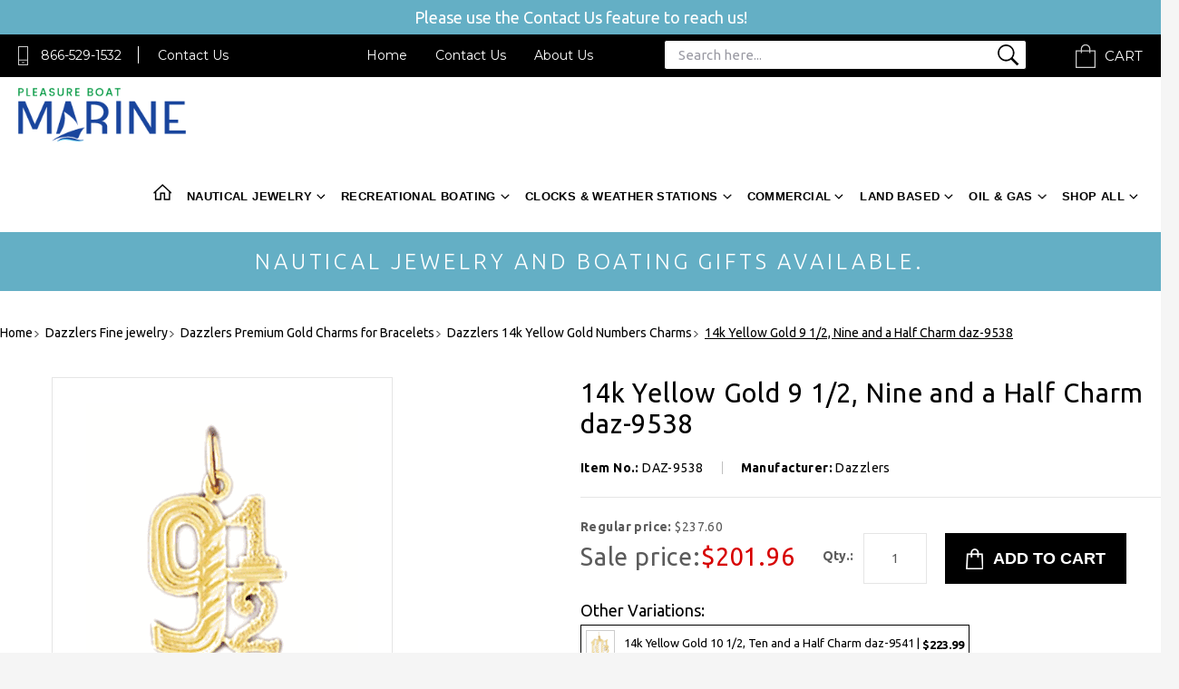

--- FILE ---
content_type: text/html
request_url: https://www.pleasureboatmarine.com/14k-yellow-gold-9-1-2-nine-and-a-half-charm.html
body_size: 37460
content:
<!DOCTYPE HTML><html><head>
<link rel="image_src" href="https://s.turbifycdn.com/aah/yhst-53176800400551/14k-yellow-gold-9-1-2-nine-and-a-half-charm-daz-9538-23.gif" />
<meta property="og:image" content="https://s.turbifycdn.com/aah/yhst-53176800400551/14k-yellow-gold-9-1-2-nine-and-a-half-charm-daz-9538-23.gif" />
<title>DAZ-9538 14k Yellow Gold 9 1/2, Nine and a Half Charm</title><meta name="keywords" content="Metal Yellow Gold,Price $100 to $250,Theme Numbers &amp; Sayings" /><meta name="description" content="14k Yellow Gold 9 1/2, Nine and a Half Charm &lt;p&gt;A brand new 14k yellow gold 9 1/2, nine and a half charm.&lt;/p&gt;&lt;ul&gt; &lt;li&gt;Metal: Yellow Gold&lt;/li&gt; &lt;li&gt;Purity: 14k&lt;/li&gt; &lt;li&gt;Weight: 0.9 grams&lt;/li&gt; &lt;li&gt;Made i..." /><link rel="stylesheet" type="text/css" href="style-2019.css" /><meta http-equiv="X-UA-Compatible" content="IE=edge">
<meta name="format-detection" content = "telephone=no">
<meta name="viewport" content="user-scalable=no, width=device-width, initial-scale=1, maximum-scale=1.0">
<link rel="icon" type="image/ico" href="https://turbifycdn.com/ty/cdn/yhst-53176800400551/favicon.ico"/>
<link href="https://fonts.googleapis.com/css?family=Ubuntu:300,300i,400,400i,500,500i,700,700i" rel="stylesheet"> 
<link href="https://fonts.googleapis.com/css?family=Montserrat:400,700" rel="stylesheet"> 
<link rel="stylesheet" type="text/css" href="https://turbifycdn.com/ty/cdn/yhst-53176800400551/merged-2019.css?v4">
<!--
<link rel="stylesheet" type="text/css" href="https://turbifycdn.com/ty/cdn/yhst-53176800400551/style-2019.css?v54">
-->
<link rel="stylesheet" type="text/css" href="https://turbifycdn.com/ty/cdn/yhst-53176800400551/mediaquery-2019.css?v8">
<!--[if lt IE 9]
    <script src="https://turbifycdn.com/ty/cdn/yhst-53176800400551/css3-mediaqueries.js"> </script>
    <script type="text/javascript" src="https://turbifycdn.com/ty/cdn/yhst-53176800400551/html5shiv.js"></script>
<![endif]-->
<meta name="alexa" content="100" />
<meta name="googlebot" content="all, index, follow" />
<meta name="revisit" content="2 days" />
<meta name="revisit-after" content="2 days" />
<meta name="robots" content="all, index, follow" />
<meta name ="language" content="english" />
<meta name="Robots" content="INDEX,FOLLOW"> 
<meta name="msnbot" content="index, follow">
<meta name="googlebot" content="index, follow">
<meta name="revisit-after" content="7 days">
<meta name="verify-v1" content="8msA1au0nNVE2jEA/q9FSulBmm0zNltSjKkE9UZgJyQ=" /> 
<meta name="y_key" content="7ef9dd905284e1f3" > 
<meta name="p:domain_verify" content="d1de7c7caade795543fbe4e4835f48f9"/>

<script type="application/ld+json">
{
    "@context": "http://schema.org",
    "@type": "Organization",
    "url": "https://www.pleasureboatmarine.com/",
    "logo": "https://turbifycdn.com/ty/cdn/yhst-53176800400551/logo.png",
    "name": "Pleasure Boat Marine",
    "email": "pleasureboatmarine@yahoo.com",
    "address": {
        "@type": "PostalAddress",
        "streetAddress": "929 West Pike Street", 
        "addressLocality": "Clarksburg",
        "addressRegion": "WV",
        "postalCode": "26301",
		"addressCountry":"USA"
	},
    "contactPoint": [
        { "@type": "ContactPoint",
          "telephone": "+1-866-529-1532",
          "contactType": "customer support",
          "contactOption": "TollFree" } 
        ],
    "sameAs": [
		"https://www.facebook.com/Pleasure-Boat-Marine-768584949943216/"
    ]
}
</script>
<script type="application/ld+json">
{
   "@context": "http://schema.org",
   "@type": "WebSite",
   "name": "Pleasure Boat Marine",
   "alternateName": "PleasureBoatMarine.com",
   "url": "https://www.pleasureboatmarine.com/",
   "potentialAction": {
     "@type": "SearchAction",
     "target": "https://www.pleasureboatmarine.com/nsearch.html?query={search_term_string}",
     "query-input": "required name=search_term_string"
   }
}
</script><link rel="canonical" href="https://www.pleasureboatmarine.com/14k-yellow-gold-9-1-2-nine-and-a-half-charm.html" /></head><body><div class="sale-banner-text"><span> Please use the Contact Us feature to reach us!</span></div><div id="wrapper"><header><div class="header_top"><div class="container-new"><div class="head_phone"><a href="javascript:void(0)" class="popup" title="TollFree: 866-529-1532">866-529-1532</a><span></span><a href="javascript:void(0)" class="popup" title="Contact Us">Contact Us</a></div><div class="head_rgt"><div class="head_menu"><ul><li><a href="index.html" title="Home">Home</a></li><li><a href="contactus.html" title="Contact Us">Contact Us</a></li><li><a href="info.html" title="About Us">About Us</a></li></ul></div><div class="search"><a href="#">Search</a><form name="vw-form" method="post" action="nsearch.html" class="header-searchform wow animated fadeInLeft"><input type="hidden" name="catalog" value="yhst-53176800400551"><input type="TEXT" name="query" size="6" class="search-box placeholder" placeholder="Search here..."><input type="submit" value=""></form></div><div class="header-search-new"><div class="desktop-search-new"><form name="vw-form" method="post" action="nsearch.html" class="header-searchform-new wow animated fadeInLeft"><input type="hidden" name="catalog" value="yhst-53176800400551"><input type="TEXT" name="query" size="6" class="search-box placeholder" placeholder="Search here..."><input type="submit" value=""></form></div></div><div class="cart"><a href="https://order.store.yahoo.net/yhst-53176800400551/cgi-bin/wg-order?yhst-53176800400551" title="Shopping Cart">Cart</a></div></div></div></div><div class="inner-header"><div class="main-header"><div class="container-new"><div class="header_btm"><div class="header-lft"><div class="mobile-nav"><a class="menu-btn" href="#menu"><img src="https://turbifycdn.com/ty/cdn/yhst-53176800400551/menu-icon-2019.png" alt="Menu Icon" title="Menu Icon"></a><nav id="menu" ><ul><li><a href="index.html" title="Home">Home</a></li><li><a href="#" title="Nautical Jewelry">Nautical Jewelry</a><ul class="submenu"><li class="menu-items"><a href="montesino-caribbean-hook-bracelets.html" title="Caribbean Hook Bracelets" class="">Caribbean Hook Bracelets</a><ul class="has-submenu"><li><a href="destination-bracelets---usa---caribbean-destinations.html" title="Destination Bracelets - USA / Caribbean Popular Locations" class="">Destination Bracelets - USA / Caribbean Popular Locations</a></li><li><a href="sterling-silver-caribbean-hook-bracelets.html" title="14K Gold/Silver Caribbean U Hook Bracelets Sterling Silver & Gold" class="">14K Gold/Silver Caribbean U Hook Bracelets Sterling Silver & Gold</a></li><li><a href="caribbean-hook-bracelets---destination-jewelry-brands-caribbean-hammered-finish-hook-bracelets.html" title="Caribbean Hammered Finish Hook Bracelets" class="">Caribbean Hammered Finish Hook Bracelets</a></li><li><a href="caanhobrstsi2.html" title="Caribbean Anchor Hook Bracelet - Sterling Silver & 14K Gold" class="">Caribbean Anchor Hook Bracelet - Sterling Silver & 14K Gold</a></li><li><a href="cafihobrstsi.html" title="Caribbean Fish Hook Bracelet - Sterling Silver & 14K Gold" class="">Caribbean Fish Hook Bracelet - Sterling Silver & 14K Gold</a></li><li><a href="tuhobrstsi145.html" title="Turtle Hook Bracelet - Sterling Silver & 14K Gold" class="">Turtle Hook Bracelet - Sterling Silver & 14K Gold</a></li><li><a href="bihobrstsi1410.html" title="Biker Hook Bracelet - Sterling Silver & 14K Gold" class="">Biker Hook Bracelet - Sterling Silver & 14K Gold</a></li><li><a href="pihobrstsi1410.html" title="Pirate Hook Bracelet - Sterling Silver & 14K Gold" class="">Pirate Hook Bracelet - Sterling Silver & 14K Gold</a></li><li><a href="shhobrstsi1415.html" title="Shark Hook Bracelet - Sterling Silver & 14K Gold" class="">Shark Hook Bracelet - Sterling Silver & 14K Gold</a></li><li><a href="gohobrstsi1420.html" title="Golf Hook Bracelet - Sterling Silver & 14K Gold" class="">Golf Hook Bracelet - Sterling Silver & 14K Gold</a></li><li><a href="opal-inlay-hook-bracelet---sterling-silver---14k-gold-.html" title="Opal Inlay Hook Bracelet - Sterling Silver & 14K Gold" class="">Opal Inlay Hook Bracelet - Sterling Silver & 14K Gold</a></li><li><a href="pahobrstsi148.html" title="Palm Hook Bracelet - Sterling Silver & 14K Gold" class="">Palm Hook Bracelet - Sterling Silver & 14K Gold</a></li><li><a href="cahopibrstsi.html" title="Caribbean Hook Pineapple Bracelet - Sterling Silver & 14K Gold" class="">Caribbean Hook Pineapple Bracelet - Sterling Silver & 14K Gold</a></li><li><a href="mahobrstsi1421.html" title="Marlin Hook Bracelet - Sterling Silver & 14K Gold" class="">Marlin Hook Bracelet - Sterling Silver & 14K Gold</a></li><li><a href="knhobrstsi14.html" title="Knot Hook Bracelet - Sterling Silver & 14K Gold" class="">Knot Hook Bracelet - Sterling Silver & 14K Gold</a></li><li><a href="eqhobrstsi14.html" title="Equestrian Hook Bracelet - Sterling Silver & 14K Gold" class="">Equestrian Hook Bracelet - Sterling Silver & 14K Gold</a></li><li><a href="gahobrstsi1411.html" title="Gator Hook Bracelet - Sterling Silver & 14K Gold" class="">Gator Hook Bracelet - Sterling Silver & 14K Gold</a></li><li><a href="strayhobrsts5.html" title="Sting Ray Hook Bracelet - Sterling Silver 14K Gold" class="">Sting Ray Hook Bracelet - Sterling Silver 14K Gold</a></li><li><a href="whtahobrstsi4.html" title="Whale Tale Hook Bracelet - Sterling Silver & 14K Gold" class="">Whale Tale Hook Bracelet - Sterling Silver & 14K Gold</a></li><li><a href="didihobrstsi8.html" title="Divi Divi Hook Bracelet - Sterling Silver & 14K Gold" class="">Divi Divi Hook Bracelet - Sterling Silver & 14K Gold</a></li><li><a href="lohobrstsi148.html" title="Lobster Hook Bracelet - Sterling Silver & 14K Gold" class="">Lobster Hook Bracelet - Sterling Silver & 14K Gold</a></li><li><a href="gihobrstsi147.html" title="Gift Hook Bracelet - Sterling Silver & 14K Gold" class="">Gift Hook Bracelet - Sterling Silver & 14K Gold</a></li><li><a href="mehobrstsi145.html" title="Mermaid Hook Bracelet - Sterling Silver & 14K Gold" class="">Mermaid Hook Bracelet - Sterling Silver & 14K Gold</a></li><li><a href="bltihobrstsi8.html" title="Black Titanium Hook Bracelet - Sterling Silver & 14K Gold" class="">Black Titanium Hook Bracelet - Sterling Silver & 14K Gold</a></li><li><a href="schobrstsi147.html" title="Scallop Hook Bracelet - Sterling Silver & 14K Gold" class="">Scallop Hook Bracelet - Sterling Silver & 14K Gold</a></li><li><a href="huhobrstsi148.html" title="Hurricane Hook Bracelet - Sterling Silver & 14K Gold" class="">Hurricane Hook Bracelet - Sterling Silver & 14K Gold</a></li><li><a href="shmohobrstsi4.html" title="Shared Moments Hook Bracelet - Sterling Silver & Yellow Gold" class="">Shared Moments Hook Bracelet - Sterling Silver & Yellow Gold</a></li><li><a href="corohobr.html" title="Compass Rose Hook Bracelet - Sterling Silver & 14K Gold" class="">Compass Rose Hook Bracelet - Sterling Silver & 14K Gold</a></li><li><a href="sehobrstsi149.html" title="Seahorse Hook Bracelet - Sterling Silver & 14K Gold" class="">Seahorse Hook Bracelet - Sterling Silver & 14K Gold</a></li><li><a href="camahehobrst.html" title="Caribbean Mariners Heart Hook Bracelet - Sterling Silver & 14K Gold" class="">Caribbean Mariners Heart Hook Bracelet - Sterling Silver & 14K Gold</a></li><li><a href="cahocabrstsi.html" title="Caribbean Hook Cable Bracelet - Sterling Silver & 14K Gold" class="">Caribbean Hook Cable Bracelet - Sterling Silver & 14K Gold</a></li><li><a href="cahibrstsi14.html" title="Caribbean Hibiscus Bracelet - Sterling Silver & 14K Gold" class="">Caribbean Hibiscus Bracelet - Sterling Silver & 14K Gold</a></li><li><a href="cahosadobrst.html" title="Caribbean Hook Sand Dollar Bracelet - Sterling Silver & 14K Gold" class="">Caribbean Hook Sand Dollar Bracelet - Sterling Silver & 14K Gold</a></li><li><a href="cashhobrstsi6.html" title="Caribbean Shackle Hook Bracelet - Sterling Silver & 14K Gold" class="">Caribbean Shackle Hook Bracelet - Sterling Silver & 14K Gold</a></li><li><a href="lamicocabrst.html" title="Larimar Mines Collection Caribbean Bracelet - Sterling Silver & 14K Gold" class="">Larimar Mines Collection Caribbean Bracelet - Sterling Silver & 14K Gold</a></li><li><a href="unhobrstsi14.html" title="Unity Hook Bracelet - Sterling Silver & 14K Gold" class="">Unity Hook Bracelet - Sterling Silver & 14K Gold</a></li><li><a href="cadoflflhobr.html" title="Caribbean Double Flip Flop Hook Bracelet - Sterling Silver & 14K Gold" class="">Caribbean Double Flip Flop Hook Bracelet - Sterling Silver & 14K Gold</a></li><li><a href="calihobrstsi.html" title="Caribbean Lizard Hook Bracelet - Sterling Silver & 14K Gold" class="">Caribbean Lizard Hook Bracelet - Sterling Silver & 14K Gold</a></li><li><a href="drhobrstsi147.html" title="Dragonfly Hook Bracelet - Sterling Silver & 14K Gold" class="">Dragonfly Hook Bracelet - Sterling Silver & 14K Gold</a></li><li><a href="cadohobrstsi.html" title="Caribbean Dolphin Hook Bracelet - Sterling Silver & 14K Gold" class="">Caribbean Dolphin Hook Bracelet - Sterling Silver & 14K Gold</a></li><li><a href="caholibrstsi.html" title="Caribbean Hook Link Bracelet - Sterling Silver & 14K Gold" class="">Caribbean Hook Link Bracelet - Sterling Silver & 14K Gold</a></li><li><a href="pehobrstsi148.html" title="Petroglyph Hook Bracelet - Sterling Silver & 14K Gold" class="">Petroglyph Hook Bracelet - Sterling Silver & 14K Gold</a></li><li><a href="awhobrstsi14.html" title="Awareness Hook Bracelet - Sterling Silver & 14K Gold" class="">Awareness Hook Bracelet - Sterling Silver & 14K Gold</a></li><li><a href="ecohobrstsi1.html" title="Eco Hook Bracelet - Sterling Silver & 14K Gold" class="">Eco Hook Bracelet - Sterling Silver & 14K Gold</a></li><li><a href="topohobrstsi.html" title="Totem Pole Hook Bracelet - Sterling Silver & 14K Gold" class="">Totem Pole Hook Bracelet - Sterling Silver & 14K Gold</a></li><li><a href="trcobrstsi14.html" title="Treasure Coin Bracelet - Sterling Silver & 14K Gold" class="">Treasure Coin Bracelet - Sterling Silver & 14K Gold</a></li><li><a href="mamahobrstsi20.html" title="Mahi Mahi Hook Bracelet - Sterling Silver & 14K Gold" class="">Mahi Mahi Hook Bracelet - Sterling Silver & 14K Gold</a></li><li><a href="caclbrstsi14.html" title="Caribbean Clasp Bracelet - Sterling Silver & 14K Gold" class="">Caribbean Clasp Bracelet - Sterling Silver & 14K Gold</a></li><li><a href="scandsadohob2.html" title="Scallop and Sand Dollar Hook Bracelet - Sterling Silver & 14K Gold" class="">Scallop and Sand Dollar Hook Bracelet - Sterling Silver & 14K Gold</a></li><li><a href="lolohobrstsi.html" title="Lovers Loop Hook Bracelet - Sterling Silver & 14K Yellow Gold" class="">Lovers Loop Hook Bracelet - Sterling Silver & 14K Yellow Gold</a></li><li><a href="cahehobrstsi.html" title="Carribbean Heart Hook Bracelet - Sterling Silver & 14K Gold" class="">Carribbean Heart Hook Bracelet - Sterling Silver & 14K Gold</a></li><li><a href="fldelishobrs.html" title="Fleur De Lis Hook Bracelet - Sterling Silver & 14K Gold" class="">Fleur De Lis Hook Bracelet - Sterling Silver & 14K Gold</a></li><li><a href="frhobrstsi14.html" title="Frog Hook Bracelet - Sterling Silver & 14K Gold" class="">Frog Hook Bracelet - Sterling Silver & 14K Gold</a></li><li><a href="rahobrstsi14.html" title="Racing Hook Bracelet - Sterling Silver 14K Gold" class="">Racing Hook Bracelet - Sterling Silver 14K Gold</a></li><li><a href="caribbean-bracelet-exchange.html" title="Caribbean Bracelet or Ring Exchange" class="">Caribbean Bracelet or Ring Exchange</a></li><li><a href="caribbean-hook-bracelets---destination-jewelry-brands-caribbean-mesh-hook-bracelets.html" title="Caribbean Mesh Hook Bracelets" class="">Caribbean Mesh Hook Bracelets</a></li><li><a href="4mm-dolphin-heart-hook-bracelet-w-imi-opal.html" title="Dolphin Heart Hook Bracelet W/imi Opal" class="">Dolphin Heart Hook Bracelet W/imi Opal</a></li><li><a href="caribbean-hook-bracelets---destination-jewelry-brands-sailors-knot-hook-bracelet.html" title="Sailors Knot Hook Bracelet" class="">Sailors Knot Hook Bracelet</a></li><li><a href="treasure-coin-hook-bracelet---sterling-silver-14k-gold.html" title="Treasure Coin Hook Bracelet - Sterling Silver 14K Gold" class="">Treasure Coin Hook Bracelet - Sterling Silver 14K Gold</a></li><li><a href="caribbean-hook-bracelets---destination-jewelry-brands-friendship-hook-bracelets.html" title="Friendship Hook Bracelets" class="">Friendship Hook Bracelets</a></li><li><a href="caribbean-hook-bracelets---destination-jewelry-brands-baseball-hook-bracelets.html" title="Baseball Hook Bracelets" class="">Baseball Hook Bracelets</a></li><li><a href="caribbean-hook-bracelets---destination-jewelry-brands-butterfly-hook-bracelets.html" title="Butterfly Hook Bracelets" class="">Butterfly Hook Bracelets</a></li><li><a href="8mm-dolphin-wave-bracelet-w-sterling-silver-14ky-wrap.html" title="Dolphin Wave Bracelet W/Sterling Silver 14Ky Wrap" class="">Dolphin Wave Bracelet W/Sterling Silver 14Ky Wrap</a></li><li><a href="caribbean-hook-bracelets---destination-jewelry-brands-double-wave-bracelets-5mm-double-wave-bracelet.html" title="Double Wave Bracelet W/Wraps" class="">Double Wave Bracelet W/Wraps</a></li><li><a href="whale-tail-wave-bracelet-w-plain-bar-sterling-silver-wraps.html" title="Whale Tail Wave Bracelet W/plain Bar Sterling Silver Wraps" class="">Whale Tail Wave Bracelet W/plain Bar Sterling Silver Wraps</a></li><li><a href="sterling-silver-tennis-bracelet.html" title="Sterling Silver Tennis Bracelet" class="">Sterling Silver Tennis Bracelet</a></li><li><a href="sterling-silver-soccer-bracelet-w-14ky-wraps.html" title="Sterling Silver Soccer Bracelet W/14ky Wraps" class="">Sterling Silver Soccer Bracelet W/14ky Wraps</a></li><li><a href="sterling-silver-6mm-football-bracelet.html" title="Sterling Silver 6mm Football Bracelet" class="">Sterling Silver 6mm Football Bracelet</a></li><li><a href="wave-chain-cuff-bracelet-w-ajustable-closing-sterling-silver-14ky-wraps.html" title="Wave Chain Cuff Bracelet W/ajustable Closing Sterling Silver 14ky Wraps" class="">Wave Chain Cuff Bracelet W/ajustable Closing Sterling Silver 14ky Wraps</a></li><li><a href="caribbean-hook-bracelets---destination-jewelry-brands-port-hook-bracelets.html" title="Port Hook Bracelets" class="">Port Hook Bracelets</a></li><li><a href="long-wave-bracelet-w-sterling-silver-14ky-wrap.html" title="Long Wave Bracelet W/Sterling Silver 14ky Wrap" class="">Long Wave Bracelet W/Sterling Silver 14ky Wrap</a></li><li><a href="silhouette-bracelets-with-sterling-silver-14ky-wrap.html" title="Silhouette Bracelets With Sterling Silver 14ky Wrap" class="">Silhouette Bracelets With Sterling Silver 14ky Wrap</a></li><li><a href="starfish-bracelet-w-sterling-silver-14ky-wrap.html" title="Starfish Bracelet W/Sterling Silver 14ky Wrap" class="">Starfish Bracelet W/Sterling Silver 14ky Wrap</a></li><li><a href="palm-moon-hook-bracelets.html" title="Palm Moon Hook Bracelets" class="">Palm Moon Hook Bracelets</a></li><li><a href="peace-bracelets-with-sterling-silver-14ky-wraps.html" title="Peace Bracelets With Sterling Silver 14ky Wraps" class="">Peace Bracelets With Sterling Silver 14ky Wraps</a></li><li><a href="ancient-turtle-coin-two-tone-bracelet.html" title="Ancient Turtle Coin Two Tone Bracelet" class="">Ancient Turtle Coin Two Tone Bracelet</a></li><li><a href="caribbean-hook-bracelets---destination-jewelry-brands-caribbean-hook-bracelet-matching-earrings.html" title="Caribbean Hook Bracelet Matching Earrings" class="">Caribbean Hook Bracelet Matching Earrings</a></li><li><a href="caribbean-hook-bracelets---destination-jewelry-brands-esprit-bracelets.html" title="Esprit Bracelets" class="">Esprit Bracelets</a></li><li><a href="caribbean-hook-bracelets---destination-jewelry-brands-destination-jewelry-brand-mar-azul-jewelry.html" title="Destination Jewelry Brand Mar Azul Jewelry" class="">Destination Jewelry Brand Mar Azul Jewelry</a></li><li><a href="cahoristsi1426.html" title="Caribbean Hook Rings - Sterling Silver & 14K Gold" class="">Caribbean Hook Rings - Sterling Silver & 14K Gold</a></li><li><a href="new-caribbean-hook-bracelets-biker-hook-pendants.html" title="Caribbean Hook Pendants" class="">Caribbean Hook Pendants</a></li></ul></li><li class="menu-items"><a href="destination-bracelets---usa---caribbean-destinations.html" title="Destination Bracelets - USA / Caribbean Popular Locations" class="">Destination Bracelets - USA / Caribbean Popular Locations</a><ul class="has-submenu"><li><a href="cahodebrusas.html" title="USA Destination Bracelets - Sterling Silver & 14K Gold" class="">USA Destination Bracelets - Sterling Silver & 14K Gold</a></li><li><a href="cadebrstsi14.html" title="Caribbean Destination Bracelets - Sterling Silver & 14K Gold" class="">Caribbean Destination Bracelets - Sterling Silver & 14K Gold</a></li></ul></li><li class="menu-items"><a href="the-original-hook-bracelet.html" title="The Original Hook Bracelet " class="">The Original Hook Bracelet </a><ul class="has-submenu"><li><a href="the-original-hook-bracelet-titanium--original--hook-bracelets---rings.html" title="Titanium Original Hook Bracelets" class="">Titanium Original Hook Bracelets</a></li><li><a href="the-original-hook-bracelet-the-hook-company-original-black-titanium-hook-bracelets.html" title="The Hook Company Original Black Titanium Hook Bracelets" class="">The Hook Company Original Black Titanium Hook Bracelets</a></li><li><a href="orrotihobr.html" title="Original Titanium Heart Hook Bracelets" class="">Original Titanium Heart Hook Bracelets</a></li><li><a href="orhorico.html" title="Original Hook Rings Collection" class="">Original Hook Rings Collection</a></li><li><a href="hoconagrtiho.html" title="The Hook Company Nautical Gray Titanium Hook Bracelets" class="">The Hook Company Nautical Gray Titanium Hook Bracelets</a></li></ul></li><li class="menu-items"><a href="peter-costello-nautical-jewelry.html" title="Peter Costello Nautical Jewelry" class="">Peter Costello Nautical Jewelry</a><ul class="has-submenu"><li><a href="peter-costello-nautical-jewelry-nautical-saltwater-gamefish-pendants.html" title="Nautical Saltwater Gamefish Pendants" class="">Nautical Saltwater Gamefish Pendants</a></li><li><a href="peter-costello-nautical-jewelry-14k-gold-nautical-offshore-sportsfish-pendants.html" title="14K Gold Nautical Offshore Sportsfish Pendants" class="">14K Gold Nautical Offshore Sportsfish Pendants</a></li><li><a href="peter-costello-nautical-jewelry-14k-gold-nautical-earrings.html" title="14K Gold Nautical Earrings" class="">14K Gold Nautical Earrings</a></li><li><a href="peter-costello-nautical-jewelry-14k-gold-nautical-sea-life-pendants.html" title="14K Gold Nautical Sea Life Pendants" class="">14K Gold Nautical Sea Life Pendants</a></li><li><a href="peter-costello-nautical-jewelry-nautical-shallow-water-pendants.html" title="Nautical Shallow Water Pendants" class="">Nautical Shallow Water Pendants</a></li><li><a href="peter-costello-nautical-jewelry-14k-gold-nautical-bracelets.html" title="14k Gold Nautical Bracelets" class="">14k Gold Nautical Bracelets</a></li><li><a href="peter-costello-nautical-jewelry-gold-nautical-wings-to-whales-pendants.html" title="Gold Nautical Wings To Whales Pendants - Earrings" class="">Gold Nautical Wings To Whales Pendants - Earrings</a></li><li><a href="peter-costello-nautical-jewelry-14k-gold-nautical-aquatic-adorables-jewelry.html" title="14K Gold Nautical Aquatic Adorables Jewelry" class="">14K Gold Nautical Aquatic Adorables Jewelry</a></li><li><a href="peter-costello-nautical-jewelry-14k-gold-tournament-time-collections.html" title="14k Gold Tournament Time Collections" class="">14k Gold Tournament Time Collections</a></li><li><a href="peter-costello-nautical-jewelry-14k-gold-nautical-silhouette-pendants.html" title="14K Gold Nautical Silhouette Pendants" class="">14K Gold Nautical Silhouette Pendants</a></li><li><a href="peter-costello-nautical-jewelry-14k-gold-nautical-rings.html" title="14K Gold Nautical Rings" class="">14K Gold Nautical Rings</a></li><li><a href="peter-costello-nautical-jewelry-nautical-bangles.html" title="Nautical Bangles" class="">Nautical Bangles</a></li><li><a href="nauticalslides.html" title="Nautical Slides" class="">Nautical Slides</a></li><li><a href="peter-costello-nautical-jewelry-gold-sealife-earrings.html" title="Gold Sealife Earrings" class="">Gold Sealife Earrings</a></li><li><a href="peter-costello-nautical-jewelry-14k-gold-nautical-treasured-tropical-pendants.html" title="14K Gold Nautical Treasured Tropical Pendants" class="">14K Gold Nautical Treasured Tropical Pendants</a></li></ul></li><li class="menu-items"><a href="classic-of-new-york-jewelry.html" title="Classic of New York Jewelry" class="">Classic of New York Jewelry</a><ul class="has-submenu"><li><a href="classic-of-new-york-nautical-jewelry.html" title="Classic of New York Nautical Jewelry" class="">Classic of New York Nautical Jewelry</a></li><li><a href="nautical-larimar-jewelry.html" title="Classic of New York Nautical Larimar Jewelry" class="">Classic of New York Nautical Larimar Jewelry</a></li><li><a href="classic-of-new-york-earrings.html" title="Classic Of New York Earrings" class="">Classic Of New York Earrings</a></li><li><a href="classic-of-new-york-necklaces.html" title="Classic Of New York Necklaces" class="">Classic Of New York Necklaces</a></li><li><a href="classic-of-new-york-rings.html" title="Classic Of New York Rings" class="">Classic Of New York Rings</a></li><li><a href="classic-of-new-york-bracelets.html" title="Classic Of New York Bracelets" class="">Classic Of New York Bracelets</a></li><li><a href="classic-of-new-york-pendants.html" title="Classic Of New York Pendants" class="">Classic Of New York Pendants</a></li><li><a href="classic-of-new-york-chains.html" title="Classic Of New York Chains" class="">Classic Of New York Chains</a></li><li><a href="classic-of-new-york-anklets.html" title="Classic Of New York Anklets" class="">Classic Of New York Anklets</a></li><li><a href="classic-of-new-york-cufflinks.html" title="Classic Of New York Cufflinks" class="">Classic Of New York Cufflinks</a></li><li><a href="classic-of-new-york-pre-packaged-collections.html" title="Classic Of New York Pre Packaged Collections" class="">Classic Of New York Pre Packaged Collections</a></li><li><a href="classic-of-new-york-sets.html" title="Classic Of New York Sets" class="">Classic Of New York Sets</a></li></ul></li><li class="menu-items"><a href="dazzlers-fine-jewelry-html.html" title="Dazzlers Fine jewelry" class="">Dazzlers Fine jewelry</a><ul class="has-submenu"><li><a href="dazzlers-premium-gold-charms-for-bracelets-14k-gold-sports-charms.html" title="14K Gold Sports Charms" class="">14K Gold Sports Charms</a></li><li><a href="bracelets---gold-bracelets--silver-bracelets--caribbean-bracelets--marine-life-bracelets.html" title="Bracelets - Gold Bracelets, Silver Bracelets, Caribbean Bracelets, Marine Life Bracelets" class="">Bracelets - Gold Bracelets, Silver Bracelets, Caribbean Bracelets, Marine Life Bracelets</a></li><li><a href="earrings---gold-earrings--silver-earrings--pearl-earrings--marine-life-earrings.html" title="Earrings - Gold Earrings, Silver Earrings, Pearl Earrings, Marine Life Earrings" class="">Earrings - Gold Earrings, Silver Earrings, Pearl Earrings, Marine Life Earrings</a></li><li><a href="necklaces---gold-silver.html" title="Necklaces - Gold|Silver" class="">Necklaces - Gold|Silver</a></li><li><a href="pendants---gold-silver-jewelry-pendants.html" title="Pendants - Gold Silver Jewelry Pendants" class="">Pendants - Gold Silver Jewelry Pendants</a></li><li><a href="dazzlers-premium-gold-charms-for-bracelets.html" title="Dazzlers Premium Gold Charms for Bracelets" class="">Dazzlers Premium Gold Charms for Bracelets</a></li><li><a href="dazzlers-mens-gold-rings.html" title="Dazzlers Mens Gold Rings" class="">Dazzlers Mens Gold Rings</a></li><li><a href="dazzlers-ladies-gold-rings.html" title="Dazzlers Ladies Gold Rings" class="">Dazzlers Ladies Gold Rings</a></li></ul></li></ul></li><li><a href="#" title="Recreational Marine Boating Products">Recreational Marine Boating Products</a><ul class="submenu"><li class="menu-items"><a href="marine-lighting.html" title="Boat Lights - Marine LED Lights / Halogen Lighting" class="">Boat Lights - Marine LED Lights / Halogen Lighting</a><ul class="has-submenu"><li><a href="marine-lighting-downlights.html" title="Marine Interior Boat Downlights" class="">Marine Interior Boat Downlights</a></li><li><a href="marine-lighting-reading---chart-lights.html" title="Marine Reading & Chart Lights" class="">Marine Reading & Chart Lights</a></li><li><a href="marine-lighting-wall-lights.html" title="Marine Interior Wall Lights" class="">Marine Interior Wall Lights</a></li><li><a href="marine-lighting-courtesy-lights.html" title="Marine Low Intensity Courtesy Lights" class="">Marine Low Intensity Courtesy Lights</a></li><li><a href="maledtala.html" title="Marine LED Table Lamps" class="">Marine LED Table Lamps</a></li><li><a href="imtra-marine-marine-lights-engine-room---utility-lights.html" title="Marine Engine Room & Utility Marine - Boat  Lights" class="">Marine Engine Room & Utility Marine - Boat  Lights</a></li><li><a href="marine-lighting-deck-lighting.html" title="Marine Boat Deck Lighting  - Cockpit Floodlights" class="">Marine Boat Deck Lighting  - Cockpit Floodlights</a></li><li><a href="marine-lighting-fluorescents---linear-led.html" title="Marine Boat Lights Fluorescents & Linear LED" class="">Marine Boat Lights Fluorescents & Linear LED</a></li><li><a href="imtra-marine-marine-lights-dimmers-led-replacement-bulbs.html" title="Marine Boat LED Replacement Bulbs" class="">Marine Boat LED Replacement Bulbs</a></li><li><a href="luunli.html" title="Lumishore Underwater LED Boat Lights" class="">Lumishore Underwater LED Boat Lights</a></li><li><a href="luhdunca.html" title="Lumishore HD Underwater Cameras" class="">Lumishore HD Underwater Cameras</a></li><li><a href="straight---curved-marine-led-bar-lights.html" title="Straight & Curved Marine LED Bar Lights" class="">Straight & Curved Marine LED Bar Lights</a></li><li><a href="dhr-led-commercial-navigation-lights.html" title="Boat Navigation Lights - DHR LED Commercial Marine" class="">Boat Navigation Lights - DHR LED Commercial Marine</a></li><li><a href="ledconverters.html" title="Marine LED Converters for LED Boat Lights" class="">Marine LED Converters for LED Boat Lights</a></li><li><a href="marine-lighting-iml-parts---accessories.html" title="Marine Boat Light Parts & Accessories" class="">Marine Boat Light Parts & Accessories</a></li><li><a href="maflledst.html" title="Marine Flexible LED Strips - Rope Lights" class="">Marine Flexible LED Strips - Rope Lights</a></li><li><a href="luxlistliand.html" title="Lux Lighting Strip Lights and Controls" class="">Lux Lighting Strip Lights and Controls</a></li><li><a href="malaandho.html" title="Marine Lamps and Holders" class="">Marine Lamps and Holders</a></li><li><a href="unledboli.html" title="Underwater LED Boat Lights" class="">Underwater LED Boat Lights</a></li><li><a href="emli.html" title="Emergency Lights" class="">Emergency Lights</a></li></ul></li><li class="menu-items"><a href="viideimaelsw.html" title="Marine Electric Switches, Dimmers, Outlets, Sockets, Transformers" class="">Marine Electric Switches, Dimmers, Outlets, Sockets, Transformers</a><ul class="has-submenu"><li><a href="marine-lighting-vimar-idea.html" title="Vimar Marine Idea Switches, Idea Outlets, Idea Dimmers, Idea Cover Plates" class="">Vimar Marine Idea Switches, Idea Outlets, Idea Dimmers, Idea Cover Plates</a></li><li><a href="marine-lighting-vimar-eikon.html" title="Vimar Eikon Switches, Eikon Dimmers, Eikon Outlets" class="">Vimar Eikon Switches, Eikon Dimmers, Eikon Outlets</a></li><li><a href="marine-lighting-transformers---converters.html" title="Transformers & Converters" class="">Transformers & Converters</a></li><li><a href="vimaarswarou.html" title="Vimar Marine Arke Switches, Arke Outlets, Arke Dimmers, Arke Cover Plates" class="">Vimar Marine Arke Switches, Arke Outlets, Arke Dimmers, Arke Cover Plates</a></li><li><a href="vimaswploudi.html" title="Vimar Marine Switches, Plugs, Outlets, Dimmers, Adapters, Cover Plates" class="">Vimar Marine Switches, Plugs, Outlets, Dimmers, Adapters, Cover Plates</a></li><li><a href="viarusbchou.html" title="Vimar Arke USB Charging Outlets" class="">Vimar Arke USB Charging Outlets</a></li><li><a href="reba.html" title="Rechargeable Batteries" class="">Rechargeable Batteries</a></li><li><a href="victronenergy.html" title="Victron Energy" class="">Victron Energy</a></li><li><a href="transformers.html" title="Victron Transformers " class="">Victron Transformers </a></li></ul></li><li class="menu-items"><a href="imtra-marine-anchoring-systems.html" title="Windlass Lofrans - Muir Marine Anchoring Systems for Boats" class="">Windlass Lofrans - Muir Marine Anchoring Systems for Boats</a><ul class="has-submenu"><li><a href="imtra-marine-anchoring-systems-lofrans-windlass.html" title="Lofrans Windlass Marine Anchor Systems for Boats" class="">Lofrans Windlass Marine Anchor Systems for Boats</a></li><li><a href="imtra-marine-anchoring-systems-muir-windlass.html" title="Muir Windlass Marine Anchor Systems for Boats" class="">Muir Windlass Marine Anchor Systems for Boats</a></li><li><a href="imtra-marine-anchoring-systems-autoanchor-.html" title="AutoAnchor " class="">AutoAnchor </a></li><li><a href="imtra-marine-anchoring-systems-switchgear.html" title="Switchgear" class="">Switchgear</a></li><li><a href="imtra-marine-anchoring-systems-anchor-chain--line-and-rodes.html" title="Anchor Chain, Line and Rodes" class="">Anchor Chain, Line and Rodes</a></li><li><a href="imtra-marine-anchoring-systems-imtra-rollers.html" title="Marine Anchor Bow Rollers for Boats" class="">Marine Anchor Bow Rollers for Boats</a></li><li><a href="anchoring-systems-anchoring-accessories.html" title="Marine Anchor Accessories for Boats" class="">Marine Anchor Accessories for Boats</a></li><li><a href="mocofa.html" title="Motor Cooling Fans" class="">Motor Cooling Fans</a></li><li><a href="elsw.html" title="Electrical Switchgear" class="">Electrical Switchgear</a></li><li><a href="slwimaansyfo.html" title="Sleipner Windlass Marine Anchor Systems for Boats" class="">Sleipner Windlass Marine Anchor Systems for Boats</a></li></ul></li><li class="menu-items"><a href="flwafuta.html" title="Marine Potable Water Tanks" class="">Marine Potable Water Tanks</a><ul class="has-submenu"><li><a href="imtra-marine-marine-tanks-nauta-flexible-water-tanks-from-14-5-to-52-5-gallons.html" title="Nauta Flexible Water Tanks with Fittings" class="">Nauta Flexible Water Tanks with Fittings</a></li><li><a href="pumps---tanks-nauta-flexible-tanks-nitrile-water-tanks-nitrile-water-tanks-without-fittings.html" title="Nitrile Water Tanks without Fittings" class="">Nitrile Water Tanks without Fittings</a></li><li><a href="imtra-marine-marine-tanks-nauta-flexible-tank-fittings.html" title="Nauta Flexible Tank Fittings" class="">Nauta Flexible Tank Fittings</a></li></ul></li><li class="menu-items"><a href="mahodita.html" title="Marine Outboard  -  Waste Holding Tanks- Diesel Tanks" class="">Marine Outboard  -  Waste Holding Tanks- Diesel Tanks</a><ul class="has-submenu"><li><a href="imtra-marine-marine-tanks-nauta-portable-outboard-tanks-from-6-to-18-gallons.html" title="Nauta Portable Outboard Tanks from 6 to 18 gallons" class="">Nauta Portable Outboard Tanks from 6 to 18 gallons</a></li><li><a href="imtra-marine-marine-tanks-nauta-small-flexible-holding-diesel-tanks-from-14-5-to-52-5-gallons.html" title="Nauta Small Flexible Holding/Diesel Tanks from 14.5 to 52.5 gallons" class="">Nauta Small Flexible Holding/Diesel Tanks from 14.5 to 52.5 gallons</a></li><li><a href="imtra-marine-marine-tanks-nauta-large-flexible-holding-diesel-tanks-from-53-to-400-gallons.html" title="Nauta Large Flexible Holding/Diesel Tanks from 53 to 400 gallons" class="">Nauta Large Flexible Holding/Diesel Tanks from 53 to 400 gallons</a></li></ul></li><li class="menu-items"><a href="imtra-marine-marine-wipers.html" title="Marine Windshield Wipers - Wiper Motors" class="">Marine Windshield Wipers - Wiper Motors</a><ul class="has-submenu"><li><a href="imtra-marine-marine-wipers-marine-wiper-blades.html" title="Marine Wiper Blades" class="">Marine Wiper Blades</a></li><li><a href="exty1bowiwim.html" title="Exalto Type 1 - Type 1.5 Exalto Type 1 - 1.5 Fixed Length Marine Wiper Arms Boat Marine Windshield Wipers -Motors - Blades" class="">Exalto Type 1 - Type 1.5 Exalto Type 1 - 1.5 Fixed Length Marine Wiper Arms Boat Marine Windshield Wipers -Motors - Blades</a></li><li><a href="exty2and3bow.html" title="Exalto Type 2 and 3 Boat Windshield Wipers -Motors - Blades" class="">Exalto Type 2 and 3 Boat Windshield Wipers -Motors - Blades</a></li><li><a href="w25sebowiwim.html" title="W25 Series Boat Windshield Wipers - Motors - Blades" class="">W25 Series Boat Windshield Wipers - Motors - Blades</a></li><li><a href="w38sebowiwim.html" title="W38 Series Boat Windshield Wipers -Motors - Blades" class="">W38 Series Boat Windshield Wipers -Motors - Blades</a></li><li><a href="w50wipermotors1.html" title="W50 Series Wiper Motors - Blades" class="">W50 Series Wiper Motors - Blades</a></li><li><a href="cosebowiwi.html" title="Coastal Series Boat Marine Windshield Wiper -Motors - Blades" class="">Coastal Series Boat Marine Windshield Wiper -Motors - Blades</a></li><li><a href="w12sewimo.html" title="W12 Series Wiper Motors" class="">W12 Series Wiper Motors</a></li><li><a href="imtra-marine-marine-wipers-marine-wiper-controls.html" title="Marine Wiper Controls" class="">Marine Wiper Controls</a></li><li><a href="imtra-marine-marine-wipers-marine-wiper-washing-systems.html" title="Marine Wiper Washing Systems" class="">Marine Wiper Washing Systems</a></li><li><a href="mawisppa.html" title="Marine Wiper System Spare Parts - Accessories" class="">Marine Wiper System Spare Parts - Accessories</a></li><li><a href="rowimo.html" title="Roca Wiper Motors" class="">Roca Wiper Motors</a></li><li><a href="exalto.html" title="Exalto Marine Wiper Motors" class="">Exalto Marine Wiper Motors</a></li></ul></li><li class="menu-items"><a href="imtra-marine-marine-pumps.html" title="Marine Galley Fresh Water Pumps" class="">Marine Galley Fresh Water Pumps</a><ul class="has-submenu"><li><a href="imtra-marine-marine-pumps-fynspray-marine-pumps-marine-galley-pumps.html" title="Marine Galley Pumps" class="">Marine Galley Pumps</a></li><li><a href="imtra-marine-marine-pumps-fynspray-marine-pumps-marine-sump-pumps.html" title="Marine Sump Pumps" class="">Marine Sump Pumps</a></li><li><a href="imtra-marine-marine-pumps-fynspray-marine-pumps-spouts.html" title="Fynspray  Marine Fresh Water Spouts" class="">Fynspray  Marine Fresh Water Spouts</a></li><li><a href="pumps---tanks-fynspray-parts-and-accessories.html" title="Fynspray Parts and Accessories" class="">Fynspray Parts and Accessories</a></li><li><a href="fyseki.html" title="Fynspray Service Kits" class="">Fynspray Service Kits</a></li><li><a href="puac.html" title="Pump Accessories" class="">Pump Accessories</a></li></ul></li><li class="menu-items"><a href="norsap-table-pedestals.html" title="NorSap Adjustable Boat Table Pedestals" class="">NorSap Adjustable Boat Table Pedestals</a><ul class="has-submenu"><li><a href="norsap-table-pedestals-table-pedestals--fixed-height--fixed.html" title="Table Pedestals, Fixed Height, Fixed" class="">Table Pedestals, Fixed Height, Fixed</a></li><li><a href="notape.html" title="Table Pedestals, Fixed Height, Movable" class="">Table Pedestals, Fixed Height, Movable</a></li><li><a href="tapeadhefi.html" title="Table Pedestals, Adjustable Height, Fixed" class="">Table Pedestals, Adjustable Height, Fixed</a></li><li><a href="norsap-table-pedestals-table-pedestal---adjustable-height--movablege.html" title="Table Pedestal - Adjustable Height, Movable" class="">Table Pedestal - Adjustable Height, Movable</a></li><li><a href="norsap-table-pedestals-norsap-table-pedestal-accessories.html" title="NorSap Table Pedestal Accessories" class="">NorSap Table Pedestal Accessories</a></li></ul></li><li class="menu-items"><a href="imtra-marine-table-seat-pedestals.html" title="NorSap Boat Seat Pedestals" class="">NorSap Boat Seat Pedestals</a><ul class="has-submenu"><li><a href="nofihesepesp1.html" title="NorSap Fixed Height Seat Pedestals, Spring Suspended" class="">NorSap Fixed Height Seat Pedestals, Spring Suspended</a></li><li><a href="noadhesepega.html" title="NorSap Adjustable Height Seat Pedestals, Gas Suspension" class="">NorSap Adjustable Height Seat Pedestals, Gas Suspension</a></li><li><a href="nosepeac.html" title="NorSap Seat Pedestal Accessories" class="">NorSap Seat Pedestal Accessories</a></li><li><a href="tapepa.html" title="Table Pedestal Parts" class="">Table Pedestal Parts</a></li></ul></li><li class="menu-items"><a href="imtra-marine-other-marine-products.html" title="Imtra Marine Access Boat Hatches / Handrails" class="">Imtra Marine Access Boat Hatches / Handrails</a><ul class="has-submenu"><li><a href="imma40sereha.html" title="Imtra Marine 4000 Series Rectangular Hatches" class="">Imtra Marine 4000 Series Rectangular Hatches</a></li><li><a href="access-hatches-access-hatch-accessories-replacement-seals.html" title="Imtra Marine 3000-4000 Series Replacement Seals" class="">Imtra Marine 3000-4000 Series Replacement Seals</a></li><li><a href="access-hatches-access-hatch-accessories-replacement-latch-assemblies.html" title="Access Hatch Replacement Latch Assemblies" class="">Access Hatch Replacement Latch Assemblies</a></li><li><a href="maha.html" title="Marine Handrails" class="">Marine Handrails</a></li><li><a href="immaripu.html" title="Imtra Marine Ring Pulls" class="">Imtra Marine Ring Pulls</a></li><li><a href="hasppaac.html" title="Hatch Spare Parts / Accessories" class="">Hatch Spare Parts / Accessories</a></li></ul></li><li class="menu-items"><a href="thrusters.html" title="Bow Thrusters - Side-Power Thruster Systems for Boats" class="">Bow Thrusters - Side-Power Thruster Systems for Boats</a><ul class="has-submenu"><li><a href="dcelth.html" title="Bow Thrusters for Boats - Side Power Marine DC Electric" class="">Bow Thrusters for Boats - Side Power Marine DC Electric</a></li><li><a href="hyth.html" title="Side-Power Marine Hydraulic Bow or Stern Thrusters for Boats" class="">Side-Power Marine Hydraulic Bow or Stern Thrusters for Boats</a></li><li><a href="exsibowth.html" title="Side Power External Single Bow Thrusters" class="">Side Power External Single Bow Thrusters</a></li><li><a href="sxseexth.html" title="Side-Power Stern Thruster - SX Series External Thrusters" class="">Side-Power Stern Thruster - SX Series External Thrusters</a></li><li><a href="srseth.html" title="Side-Power SR/SRP Series Retracting Thruster" class="">Side-Power SR/SRP Series Retracting Thruster</a></li><li><a href="coandac.html" title="Side-Power Controls and Accessories" class="">Side-Power Controls and Accessories</a></li><li><a href="paupki.html" title="Side-Power Parts and Upgrade Kits" class="">Side-Power Parts and Upgrade Kits</a></li><li><a href="scapa.html" title="Side-Power S-link Cable Parts" class="">Side-Power S-link Cable Parts</a></li><li><a href="propellerblade1.html" title="Side-Power Composite Bow Thruster Propeller Blades, Kits" class="">Side-Power Composite Bow Thruster Propeller Blades, Kits</a></li><li><a href="qupkit.html" title="Q-Prop Upgrade Kit" class="">Q-Prop Upgrade Kit</a></li><li><a href="coforsttu.html" title="Side-Power Cowlings For Stern Tunnel" class="">Side-Power Cowlings For Stern Tunnel</a></li><li><a href="bowtunnel.html" title="Side-Power Bow Thruster  - Bow Tunnels" class="">Side-Power Bow Thruster  - Bow Tunnels</a></li><li><a href="sterntunnel.html" title="Side-Power Stern Tunnels/Grids" class="">Side-Power Stern Tunnels/Grids</a></li><li><a href="sipoalbowtu.html" title="Side Power Aluminum Bow Tunnel" class="">Side Power Aluminum Bow Tunnel</a></li><li><a href="sipobowtust.html" title="Side Power Bow Tunnel, Steel" class="">Side Power Bow Tunnel, Steel</a></li><li><a href="sipoinki.html" title="Side Power Install Kits" class="">Side Power Install Kits</a></li><li><a href="siinto.html" title="Side-Power Installation Tools" class="">Side-Power Installation Tools</a></li><li><a href="sisrsereth.html" title="Side-Power SRL/SRLP Series Retractable Thruster" class="">Side-Power SRL/SRLP Series Retractable Thruster</a></li><li><a href="sisrsereth1.html" title="Side-Power SRV/SRVP Series Retracting Thruster" class="">Side-Power SRV/SRVP Series Retracting Thruster</a></li><li><a href="exdubowth.html" title="External Dual Bow Thruster" class="">External Dual Bow Thruster</a></li><li><a href="siexoilco.html" title="Side-Power External Oil Coolers" class="">Side-Power External Oil Coolers</a></li><li><a href="sifiel.html" title="Side-Power Filter Elements" class="">Side-Power Filter Elements</a></li><li><a href="sigelegas.html" title="Side-Power Gear Leg Assembly" class="">Side-Power Gear Leg Assembly</a></li><li><a href="simoaski.html" title="Side-Power Motor Assembly, Kits" class="">Side-Power Motor Assembly, Kits</a></li><li><a href="simobrhosp.html" title="Side-Power Motors Brush, Holder Springs" class="">Side-Power Motors Brush, Holder Springs</a></li><li><a href="simososoasse.html" title="Side-Power Motors Solenoids, Solenoid Assembly Set" class="">Side-Power Motors Solenoids, Solenoid Assembly Set</a></li><li><a href="simothsw.html" title="Side-Power Motors Thermo Switches" class="">Side-Power Motors Thermo Switches</a></li><li><a href="sistpa.html" title="Side-Power Stabilizers and Parts" class="">Side-Power Stabilizers and Parts</a></li><li><a href="sivaandco.html" title="Side-Power Valves and Components" class="">Side-Power Valves and Components</a></li><li><a href="sisrsereth2.html" title="Side-Power SRH/SRHP Series Retracting Thruster" class="">Side-Power SRH/SRHP Series Retracting Thruster</a></li><li><a href="sibrthprblki.html" title="Side-Power Bronze Thruster Propeller Blades, Kits" class="">Side-Power Bronze Thruster Propeller Blades, Kits</a></li><li><a href="simahyco.html" title="Side-Power Marine Hydraulic Components" class="">Side-Power Marine Hydraulic Components</a></li><li><a href="toolkit.html" title="Tool Kit" class="">Tool Kit</a></li><li><a href="bowthforbosi.html" title="Bow Thrusters for Boats - Side Power Marine AC Electric" class="">Bow Thrusters for Boats - Side Power Marine AC Electric</a></li><li><a href="sieth.html" title="Side-Power E-series Thrusters" class="">Side-Power E-series Thrusters</a></li></ul></li><li class="menu-items"><a href="ziin.html" title="Zipwake Interceptors Trim Control Systems for Boats" class="">Zipwake Interceptors Trim Control Systems for Boats</a><ul class="has-submenu"><li><a href="zistki.html" title="Zipwake S Series S Starter Kits -  Dynamic Trim-control System" class="">Zipwake S Series S Starter Kits -  Dynamic Trim-control System</a></li><li><a href="zipwake--series-e-starter-kits----dynamic-trim-control-system.html" title="Zipwake  Series E Starter Kits -  Dynamic Trim-control System" class="">Zipwake  Series E Starter Kits -  Dynamic Trim-control System</a></li><li><a href="zicopaco1.html" title="Zipwake Dynamic Trim Control - Control Panels & Covers" class="">Zipwake Dynamic Trim Control - Control Panels & Covers</a></li><li><a href="ziinseecaco.html" title="Zipwake Chine Interceptors - Tunnel interceptors" class="">Zipwake Chine Interceptors - Tunnel interceptors</a></li><li><a href="zidiunewipoc.html" title="Zipwake Distribution Units" class="">Zipwake Distribution Units</a></li><li><a href="zipaac.html" title="Zipwake Cables Parts & Accessories" class="">Zipwake Cables Parts & Accessories</a></li><li><a href="ziincaco1.html" title="Zipwake Interceptors Series S Cable & Cover" class="">Zipwake Interceptors Series S Cable & Cover</a></li><li><a href="zim12exca.html" title="Zipwake M12 Extension Cables" class="">Zipwake M12 Extension Cables</a></li><li><a href="ziinsesfrpl.html" title="Zipwake Interceptor Front Plates / Back Plates / Set Screws" class="">Zipwake Interceptor Front Plates / Back Plates / Set Screws</a></li><li><a href="ziinseecaco1.html" title="Zipwake Interceptors Series E Cable Cover" class="">Zipwake Interceptors Series E Cable Cover</a></li><li><a href="zicopafr.html" title="Zipwake Control Panel Frames" class="">Zipwake Control Panel Frames</a></li><li><a href="ziinkit.html" title="Zipwake Integration Kit" class="">Zipwake Integration Kit</a></li><li><a href="mfdinmo.html" title="MFD Integrator Modules" class="">MFD Integrator Modules</a></li><li><a href="zidrte.html" title="Zipwake Drill Templates" class="">Zipwake Drill Templates</a></li></ul></li><li class="menu-items"><a href="nohech1.html" title="NorSap Boat Seat Helm Chairs" class="">NorSap Boat Seat Helm Chairs</a></li><li class="menu-items"><a href="mapogasta.html" title="Marine Portable Gas Tanks" class="">Marine Portable Gas Tanks</a></li><li class="menu-items"><a href="norsapboatseat.html" title="Norsap Boat Seat " class="">Norsap Boat Seat </a><ul class="has-submenu"><li><a href="noboseco.html" title="Norsap Boat Seat Components" class="">Norsap Boat Seat Components</a></li></ul></li><li class="menu-items"><a href="insy.html" title="Insulation System" class="">Insulation System</a><ul class="has-submenu"><li><a href="isin.html" title="Isover Insulation" class="">Isover Insulation</a></li></ul></li><li class="menu-items"><a href="kpmboseac.html" title="KPM Boat Seat/ Accessories" class="">KPM Boat Seat/ Accessories</a></li><li class="menu-items"><a href="rafobrhi.html" title="Rakego Folding Bracket, Hinges" class="">Rakego Folding Bracket, Hinges</a><ul class="has-submenu"><li><a href="rafobrsu.html" title="Rakego Folding Bracket Support" class="">Rakego Folding Bracket Support</a></li><li><a href="rakegohinges.html" title="Rakego Hinges" class="">Rakego Hinges</a></li></ul></li><li class="menu-items"><a href="kpmmasyandac.html" title="KPM Marine Systems and Accessories" class="">KPM Marine Systems and Accessories</a><ul class="has-submenu"><li><a href="airsystems.html" title=" Air Systems" class=""> Air Systems</a></li><li><a href="strainers.html" title="Strainers" class="">Strainers</a></li></ul></li></ul></li><li><a href="#" title="Clocks & Weather Stations">Clocks & Weather Stations</a><ul class="submenu"><li class="menu-items"><a href="weplqushinst.html" title="Weems Plath Quick Ship In Stock Items" class="">Weems Plath Quick Ship In Stock Items</a></li><li class="menu-items"><a href="mawestin.html" title="Maximum Weather Stations & Instruments" class="">Maximum Weather Stations & Instruments</a><ul class="has-submenu"><li><a href="matiandticl.html" title="Maximum Time and Tide Clocks" class="">Maximum Time and Tide Clocks</a></li><li><a href="mawispdiinwi.html" title="Maximum Wind Speed Direction Instruments, Wind Gauges" class="">Maximum Wind Speed Direction Instruments, Wind Gauges</a></li><li><a href="mateinth.html" title="Maximum Temperature Instruments, Thermometers" class="">Maximum Temperature Instruments, Thermometers</a></li><li><a href="mabaprinba.html" title="Maximum Barometric Pressure Instruments, Barometers" class="">Maximum Barometric Pressure Instruments, Barometers</a></li><li><a href="marehuwein.html" title="Maximum Relative Humidity Weather Instruments" class="">Maximum Relative Humidity Weather Instruments</a></li><li><a href="maramoin.html" title="Maximum Rainfall Monitoring Instruments" class="">Maximum Rainfall Monitoring Instruments</a></li><li><a href="mapamowest.html" title="Maximum Panel Mounted Wired Weather Stations" class="">Maximum Panel Mounted Wired Weather Stations</a></li><li><a href="maweinpaanda.html" title="Maximum Weather Instruments Parts and Accessories" class="">Maximum Weather Instruments Parts and Accessories</a></li><li><a href="maximum-wifi-panel-mounted-weather-stations.html" title="Maximum Panel Mounted Wifi Weather Stations" class="">Maximum Panel Mounted Wifi Weather Stations</a></li></ul></li><li class="menu-items"><a href="weplanco.html" title="Weems & Plath Anniversary Clock, Barometer Collection" class="">Weems & Plath Anniversary Clock, Barometer Collection</a></li><li class="menu-items"><a href="weplnaplscse.html" title="Weems & Plath Navigation Plotter, Scope, Sextant, Chart Light Collection" class="">Weems & Plath Navigation Plotter, Scope, Sextant, Chart Light Collection</a></li><li class="menu-items"><a href="weplco.html" title="Weems & Plath Compasses" class="">Weems & Plath Compasses</a></li><li class="menu-items"><a href="weplbico.html" title="Weems & Plath Binoculars Collection" class="">Weems & Plath Binoculars Collection</a></li><li class="menu-items"><a href="weplyaanlali.html" title="Weems & Plath Nautical Lights Collection" class="">Weems & Plath Nautical Lights Collection</a></li><li class="menu-items"><a href="weplgech.html" title="Weems & Plath General Charts" class="">Weems & Plath General Charts</a></li><li class="menu-items"><a href="perest.html" title="Personal Rescue Strobe" class="">Personal Rescue Strobe</a></li><li class="menu-items"><a href="weplboandlog.html" title="Weems & Plath Books and Log Books" class="">Weems & Plath Books and Log Books</a></li><li class="menu-items"><a href="weplbeco.html" title="Weems & Plath Bells Collection" class="">Weems & Plath Bells Collection</a><ul class="has-submenu"><li><a href="weplbe.html" title="Weems & Plath Bells" class="">Weems & Plath Bells</a></li><li><a href="bellslanyards.html" title="Weems Plath Bells Lanyards" class="">Weems Plath Bells Lanyards</a></li></ul></li><li class="menu-items"><a href="weplchweandm.html" title="Weems & Plath Chart Weights and Magnifiers" class="">Weems & Plath Chart Weights and Magnifiers</a></li><li class="menu-items"><a href="weplclpaac.html" title="Weems & Plath Clocks" class="">Weems & Plath Clocks</a></li><li class="menu-items"><a href="weplthco.html" title="Weems & Plath Thermometer Collection" class="">Weems & Plath Thermometer Collection</a></li><li class="menu-items"><a href="weplac.html" title="Weems & Plath Accessories" class="">Weems & Plath Accessories</a><ul class="has-submenu"><li><a href="weplbacopaac.html" title="Weems & Plath Barometer Parts and Accessories" class="">Weems & Plath Barometer Parts and Accessories</a></li><li><a href="weplnaliac.html" title="Weems & Plath Lights and Lamps Accessories" class="">Weems & Plath Lights and Lamps Accessories</a></li><li><a href="weplgechpaac.html" title="Weems & Plath General Charts Parts & Accessories" class="">Weems & Plath General Charts Parts & Accessories</a></li><li><a href="weplcoac.html" title="Weems & Plath Compasses Accessories" class="">Weems & Plath Compasses Accessories</a></li><li><a href="weplclpaac1.html" title="Weems & Plath Clocks Parts & Accessories" class="">Weems & Plath Clocks Parts & Accessories</a></li><li><a href="weplbologboa.html" title="Weems & Plath Books & Log Books Accessories" class="">Weems & Plath Books & Log Books Accessories</a></li><li><a href="weplchliac.html" title="Weems & Plath Chart Light Accessories" class="">Weems & Plath Chart Light Accessories</a></li><li><a href="otac.html" title="Other Accessories" class="">Other Accessories</a></li></ul></li><li class="menu-items"><a href="lednali.html" title="Weems & Plath LED Navigation Lights" class="">Weems & Plath LED Navigation Lights</a><ul class="has-submenu"><li><a href="weplkisco.html" title="Weems & Plath KIS Collection" class="">Weems & Plath KIS Collection</a></li><li><a href="wepllxco.html" title="Weems & Plath LX Collection" class="">Weems & Plath LX Collection</a></li><li><a href="weplqco.html" title="Weems Plath Q Collection" class="">Weems Plath Q Collection</a></li></ul></li><li class="menu-items"><a href="shop-all-pleasure-boat-marine-products-weems---plath-endurance-ii-clock--barometer--comfortmeter--th.html" title="Weems & Plath Endurance Collection Clock, Barometer, Comfortmeter, Thermometer" class="">Weems & Plath Endurance Collection Clock, Barometer, Comfortmeter, Thermometer</a></li></ul></li><li><a href="#" title="Commercial Marine Products">Commercial Marine Products</a><ul class="submenu"><li class="menu-items"><a href="commercial-marine-boating-products.html" title="Commercial Marine Boating Products" class="">Commercial Marine Boating Products</a><ul class="has-submenu"><li><a href="imtra-marine-anchoring-systems.html" title="Windlass Lofrans - Muir Marine Anchoring Systems for Boats" class="">Windlass Lofrans - Muir Marine Anchoring Systems for Boats</a></li><li><a href="imtra-marine-marine-wipers.html" title="Marine Windshield Wipers - Wiper Motors" class="">Marine Windshield Wipers - Wiper Motors</a></li><li><a href="nohech1.html" title="NorSap Boat Seat Helm Chairs" class="">NorSap Boat Seat Helm Chairs</a></li><li><a href="ziin.html" title="Zipwake Interceptors Trim Control Systems for Boats" class="">Zipwake Interceptors Trim Control Systems for Boats</a></li><li><a href="thrusters.html" title="Bow Thrusters - Side-Power Thruster Systems for Boats" class="">Bow Thrusters - Side-Power Thruster Systems for Boats</a></li></ul></li><li class="menu-items"><a href="imtra-marine-anchoring-systems.html" title="Windlass Lofrans - Muir Marine Anchoring Systems for Boats" class="">Windlass Lofrans - Muir Marine Anchoring Systems for Boats</a><ul class="has-submenu"><li><a href="imtra-marine-anchoring-systems-lofrans-windlass.html" title="Lofrans Windlass Marine Anchor Systems for Boats" class="">Lofrans Windlass Marine Anchor Systems for Boats</a></li><li><a href="imtra-marine-anchoring-systems-muir-windlass.html" title="Muir Windlass Marine Anchor Systems for Boats" class="">Muir Windlass Marine Anchor Systems for Boats</a></li><li><a href="imtra-marine-anchoring-systems-autoanchor-.html" title="AutoAnchor " class="">AutoAnchor </a></li><li><a href="imtra-marine-anchoring-systems-switchgear.html" title="Switchgear" class="">Switchgear</a></li><li><a href="imtra-marine-anchoring-systems-anchor-chain--line-and-rodes.html" title="Anchor Chain, Line and Rodes" class="">Anchor Chain, Line and Rodes</a></li><li><a href="imtra-marine-anchoring-systems-imtra-rollers.html" title="Marine Anchor Bow Rollers for Boats" class="">Marine Anchor Bow Rollers for Boats</a></li><li><a href="anchoring-systems-anchoring-accessories.html" title="Marine Anchor Accessories for Boats" class="">Marine Anchor Accessories for Boats</a></li><li><a href="mocofa.html" title="Motor Cooling Fans" class="">Motor Cooling Fans</a></li><li><a href="elsw.html" title="Electrical Switchgear" class="">Electrical Switchgear</a></li><li><a href="slwimaansyfo.html" title="Sleipner Windlass Marine Anchor Systems for Boats" class="">Sleipner Windlass Marine Anchor Systems for Boats</a></li></ul></li><li class="menu-items"><a href="imtra-marine-marine-wipers.html" title="Marine Windshield Wipers - Wiper Motors" class="">Marine Windshield Wipers - Wiper Motors</a><ul class="has-submenu"><li><a href="imtra-marine-marine-wipers-marine-wiper-blades.html" title="Marine Wiper Blades" class="">Marine Wiper Blades</a></li><li><a href="exty1bowiwim.html" title="Exalto Type 1 - Type 1.5 Exalto Type 1 - 1.5 Fixed Length Marine Wiper Arms Boat Marine Windshield Wipers -Motors - Blades" class="">Exalto Type 1 - Type 1.5 Exalto Type 1 - 1.5 Fixed Length Marine Wiper Arms Boat Marine Windshield Wipers -Motors - Blades</a></li><li><a href="exty2and3bow.html" title="Exalto Type 2 and 3 Boat Windshield Wipers -Motors - Blades" class="">Exalto Type 2 and 3 Boat Windshield Wipers -Motors - Blades</a></li><li><a href="w25sebowiwim.html" title="W25 Series Boat Windshield Wipers - Motors - Blades" class="">W25 Series Boat Windshield Wipers - Motors - Blades</a></li><li><a href="w38sebowiwim.html" title="W38 Series Boat Windshield Wipers -Motors - Blades" class="">W38 Series Boat Windshield Wipers -Motors - Blades</a></li><li><a href="w50wipermotors1.html" title="W50 Series Wiper Motors - Blades" class="">W50 Series Wiper Motors - Blades</a></li><li><a href="cosebowiwi.html" title="Coastal Series Boat Marine Windshield Wiper -Motors - Blades" class="">Coastal Series Boat Marine Windshield Wiper -Motors - Blades</a></li><li><a href="w12sewimo.html" title="W12 Series Wiper Motors" class="">W12 Series Wiper Motors</a></li><li><a href="imtra-marine-marine-wipers-marine-wiper-controls.html" title="Marine Wiper Controls" class="">Marine Wiper Controls</a></li><li><a href="imtra-marine-marine-wipers-marine-wiper-washing-systems.html" title="Marine Wiper Washing Systems" class="">Marine Wiper Washing Systems</a></li><li><a href="mawisppa.html" title="Marine Wiper System Spare Parts - Accessories" class="">Marine Wiper System Spare Parts - Accessories</a></li><li><a href="rowimo.html" title="Roca Wiper Motors" class="">Roca Wiper Motors</a></li><li><a href="exalto.html" title="Exalto Marine Wiper Motors" class="">Exalto Marine Wiper Motors</a></li></ul></li><li class="menu-items"><a href="nohech1.html" title="NorSap Boat Seat Helm Chairs" class="">NorSap Boat Seat Helm Chairs</a></li><li class="menu-items"><a href="ziin.html" title="Zipwake Interceptors Trim Control Systems for Boats" class="">Zipwake Interceptors Trim Control Systems for Boats</a><ul class="has-submenu"><li><a href="zistki.html" title="Zipwake S Series S Starter Kits -  Dynamic Trim-control System" class="">Zipwake S Series S Starter Kits -  Dynamic Trim-control System</a></li><li><a href="zipwake--series-e-starter-kits----dynamic-trim-control-system.html" title="Zipwake  Series E Starter Kits -  Dynamic Trim-control System" class="">Zipwake  Series E Starter Kits -  Dynamic Trim-control System</a></li><li><a href="zicopaco1.html" title="Zipwake Dynamic Trim Control - Control Panels & Covers" class="">Zipwake Dynamic Trim Control - Control Panels & Covers</a></li><li><a href="ziinseecaco.html" title="Zipwake Chine Interceptors - Tunnel interceptors" class="">Zipwake Chine Interceptors - Tunnel interceptors</a></li><li><a href="zidiunewipoc.html" title="Zipwake Distribution Units" class="">Zipwake Distribution Units</a></li><li><a href="zipaac.html" title="Zipwake Cables Parts & Accessories" class="">Zipwake Cables Parts & Accessories</a></li><li><a href="ziincaco1.html" title="Zipwake Interceptors Series S Cable & Cover" class="">Zipwake Interceptors Series S Cable & Cover</a></li><li><a href="zim12exca.html" title="Zipwake M12 Extension Cables" class="">Zipwake M12 Extension Cables</a></li><li><a href="ziinsesfrpl.html" title="Zipwake Interceptor Front Plates / Back Plates / Set Screws" class="">Zipwake Interceptor Front Plates / Back Plates / Set Screws</a></li><li><a href="ziinseecaco1.html" title="Zipwake Interceptors Series E Cable Cover" class="">Zipwake Interceptors Series E Cable Cover</a></li><li><a href="zicopafr.html" title="Zipwake Control Panel Frames" class="">Zipwake Control Panel Frames</a></li><li><a href="ziinkit.html" title="Zipwake Integration Kit" class="">Zipwake Integration Kit</a></li><li><a href="mfdinmo.html" title="MFD Integrator Modules" class="">MFD Integrator Modules</a></li><li><a href="zidrte.html" title="Zipwake Drill Templates" class="">Zipwake Drill Templates</a></li></ul></li><li class="menu-items"><a href="thrusters.html" title="Bow Thrusters - Side-Power Thruster Systems for Boats" class="">Bow Thrusters - Side-Power Thruster Systems for Boats</a><ul class="has-submenu"><li><a href="dcelth.html" title="Bow Thrusters for Boats - Side Power Marine DC Electric" class="">Bow Thrusters for Boats - Side Power Marine DC Electric</a></li><li><a href="hyth.html" title="Side-Power Marine Hydraulic Bow or Stern Thrusters for Boats" class="">Side-Power Marine Hydraulic Bow or Stern Thrusters for Boats</a></li><li><a href="exsibowth.html" title="Side Power External Single Bow Thrusters" class="">Side Power External Single Bow Thrusters</a></li><li><a href="sxseexth.html" title="Side-Power Stern Thruster - SX Series External Thrusters" class="">Side-Power Stern Thruster - SX Series External Thrusters</a></li><li><a href="srseth.html" title="Side-Power SR/SRP Series Retracting Thruster" class="">Side-Power SR/SRP Series Retracting Thruster</a></li><li><a href="coandac.html" title="Side-Power Controls and Accessories" class="">Side-Power Controls and Accessories</a></li><li><a href="paupki.html" title="Side-Power Parts and Upgrade Kits" class="">Side-Power Parts and Upgrade Kits</a></li><li><a href="scapa.html" title="Side-Power S-link Cable Parts" class="">Side-Power S-link Cable Parts</a></li><li><a href="propellerblade1.html" title="Side-Power Composite Bow Thruster Propeller Blades, Kits" class="">Side-Power Composite Bow Thruster Propeller Blades, Kits</a></li><li><a href="qupkit.html" title="Q-Prop Upgrade Kit" class="">Q-Prop Upgrade Kit</a></li><li><a href="coforsttu.html" title="Side-Power Cowlings For Stern Tunnel" class="">Side-Power Cowlings For Stern Tunnel</a></li><li><a href="bowtunnel.html" title="Side-Power Bow Thruster  - Bow Tunnels" class="">Side-Power Bow Thruster  - Bow Tunnels</a></li><li><a href="sterntunnel.html" title="Side-Power Stern Tunnels/Grids" class="">Side-Power Stern Tunnels/Grids</a></li><li><a href="sipoalbowtu.html" title="Side Power Aluminum Bow Tunnel" class="">Side Power Aluminum Bow Tunnel</a></li><li><a href="sipobowtust.html" title="Side Power Bow Tunnel, Steel" class="">Side Power Bow Tunnel, Steel</a></li><li><a href="sipoinki.html" title="Side Power Install Kits" class="">Side Power Install Kits</a></li><li><a href="siinto.html" title="Side-Power Installation Tools" class="">Side-Power Installation Tools</a></li><li><a href="sisrsereth.html" title="Side-Power SRL/SRLP Series Retractable Thruster" class="">Side-Power SRL/SRLP Series Retractable Thruster</a></li><li><a href="sisrsereth1.html" title="Side-Power SRV/SRVP Series Retracting Thruster" class="">Side-Power SRV/SRVP Series Retracting Thruster</a></li><li><a href="exdubowth.html" title="External Dual Bow Thruster" class="">External Dual Bow Thruster</a></li><li><a href="siexoilco.html" title="Side-Power External Oil Coolers" class="">Side-Power External Oil Coolers</a></li><li><a href="sifiel.html" title="Side-Power Filter Elements" class="">Side-Power Filter Elements</a></li><li><a href="sigelegas.html" title="Side-Power Gear Leg Assembly" class="">Side-Power Gear Leg Assembly</a></li><li><a href="simoaski.html" title="Side-Power Motor Assembly, Kits" class="">Side-Power Motor Assembly, Kits</a></li><li><a href="simobrhosp.html" title="Side-Power Motors Brush, Holder Springs" class="">Side-Power Motors Brush, Holder Springs</a></li><li><a href="simososoasse.html" title="Side-Power Motors Solenoids, Solenoid Assembly Set" class="">Side-Power Motors Solenoids, Solenoid Assembly Set</a></li><li><a href="simothsw.html" title="Side-Power Motors Thermo Switches" class="">Side-Power Motors Thermo Switches</a></li><li><a href="sistpa.html" title="Side-Power Stabilizers and Parts" class="">Side-Power Stabilizers and Parts</a></li><li><a href="sivaandco.html" title="Side-Power Valves and Components" class="">Side-Power Valves and Components</a></li><li><a href="sisrsereth2.html" title="Side-Power SRH/SRHP Series Retracting Thruster" class="">Side-Power SRH/SRHP Series Retracting Thruster</a></li><li><a href="sibrthprblki.html" title="Side-Power Bronze Thruster Propeller Blades, Kits" class="">Side-Power Bronze Thruster Propeller Blades, Kits</a></li><li><a href="simahyco.html" title="Side-Power Marine Hydraulic Components" class="">Side-Power Marine Hydraulic Components</a></li><li><a href="toolkit.html" title="Tool Kit" class="">Tool Kit</a></li><li><a href="bowthforbosi.html" title="Bow Thrusters for Boats - Side Power Marine AC Electric" class="">Bow Thrusters for Boats - Side Power Marine AC Electric</a></li><li><a href="sieth.html" title="Side-Power E-series Thrusters" class="">Side-Power E-series Thrusters</a></li></ul></li></ul></li><li><a href="#" title="Land Based Products">Land Based Products</a><ul class="submenu"><li class="menu-items"><a href="land-based-commercial-work-vehicle-products.html" title="Land Based Commercial Work Vehicle Products" class="">Land Based Commercial Work Vehicle Products</a><ul class="has-submenu"><li><a href="norsap-table-pedestals.html" title="NorSap Adjustable Boat Table Pedestals" class="">NorSap Adjustable Boat Table Pedestals</a></li><li><a href="imtra-marine-marine-pumps.html" title="Marine Galley Fresh Water Pumps" class="">Marine Galley Fresh Water Pumps</a></li><li><a href="marine-lighting.html" title="Boat Lights - Marine LED Lights / Halogen Lighting" class="">Boat Lights - Marine LED Lights / Halogen Lighting</a></li><li><a href="viideimaelsw.html" title="Marine Electric Switches, Dimmers, Outlets, Sockets, Transformers" class="">Marine Electric Switches, Dimmers, Outlets, Sockets, Transformers</a></li></ul></li><li class="menu-items"><a href="norsap-table-pedestals.html" title="NorSap Adjustable Boat Table Pedestals" class="">NorSap Adjustable Boat Table Pedestals</a><ul class="has-submenu"><li><a href="norsap-table-pedestals-table-pedestals--fixed-height--fixed.html" title="Table Pedestals, Fixed Height, Fixed" class="">Table Pedestals, Fixed Height, Fixed</a></li><li><a href="notape.html" title="Table Pedestals, Fixed Height, Movable" class="">Table Pedestals, Fixed Height, Movable</a></li><li><a href="tapeadhefi.html" title="Table Pedestals, Adjustable Height, Fixed" class="">Table Pedestals, Adjustable Height, Fixed</a></li><li><a href="norsap-table-pedestals-table-pedestal---adjustable-height--movablege.html" title="Table Pedestal - Adjustable Height, Movable" class="">Table Pedestal - Adjustable Height, Movable</a></li><li><a href="norsap-table-pedestals-norsap-table-pedestal-accessories.html" title="NorSap Table Pedestal Accessories" class="">NorSap Table Pedestal Accessories</a></li></ul></li><li class="menu-items"><a href="imtra-marine-marine-pumps.html" title="Marine Galley Fresh Water Pumps" class="">Marine Galley Fresh Water Pumps</a><ul class="has-submenu"><li><a href="imtra-marine-marine-pumps-fynspray-marine-pumps-marine-galley-pumps.html" title="Marine Galley Pumps" class="">Marine Galley Pumps</a></li><li><a href="imtra-marine-marine-pumps-fynspray-marine-pumps-marine-sump-pumps.html" title="Marine Sump Pumps" class="">Marine Sump Pumps</a></li><li><a href="imtra-marine-marine-pumps-fynspray-marine-pumps-spouts.html" title="Fynspray  Marine Fresh Water Spouts" class="">Fynspray  Marine Fresh Water Spouts</a></li><li><a href="pumps---tanks-fynspray-parts-and-accessories.html" title="Fynspray Parts and Accessories" class="">Fynspray Parts and Accessories</a></li><li><a href="fyseki.html" title="Fynspray Service Kits" class="">Fynspray Service Kits</a></li><li><a href="puac.html" title="Pump Accessories" class="">Pump Accessories</a></li></ul></li><li class="menu-items"><a href="marine-lighting.html" title="Boat Lights - Marine LED Lights / Halogen Lighting" class="">Boat Lights - Marine LED Lights / Halogen Lighting</a><ul class="has-submenu"><li><a href="marine-lighting-downlights.html" title="Marine Interior Boat Downlights" class="">Marine Interior Boat Downlights</a></li><li><a href="marine-lighting-reading---chart-lights.html" title="Marine Reading & Chart Lights" class="">Marine Reading & Chart Lights</a></li><li><a href="marine-lighting-wall-lights.html" title="Marine Interior Wall Lights" class="">Marine Interior Wall Lights</a></li><li><a href="marine-lighting-courtesy-lights.html" title="Marine Low Intensity Courtesy Lights" class="">Marine Low Intensity Courtesy Lights</a></li><li><a href="maledtala.html" title="Marine LED Table Lamps" class="">Marine LED Table Lamps</a></li><li><a href="imtra-marine-marine-lights-engine-room---utility-lights.html" title="Marine Engine Room & Utility Marine - Boat  Lights" class="">Marine Engine Room & Utility Marine - Boat  Lights</a></li><li><a href="marine-lighting-deck-lighting.html" title="Marine Boat Deck Lighting  - Cockpit Floodlights" class="">Marine Boat Deck Lighting  - Cockpit Floodlights</a></li><li><a href="marine-lighting-fluorescents---linear-led.html" title="Marine Boat Lights Fluorescents & Linear LED" class="">Marine Boat Lights Fluorescents & Linear LED</a></li><li><a href="imtra-marine-marine-lights-dimmers-led-replacement-bulbs.html" title="Marine Boat LED Replacement Bulbs" class="">Marine Boat LED Replacement Bulbs</a></li><li><a href="luunli.html" title="Lumishore Underwater LED Boat Lights" class="">Lumishore Underwater LED Boat Lights</a></li><li><a href="luhdunca.html" title="Lumishore HD Underwater Cameras" class="">Lumishore HD Underwater Cameras</a></li><li><a href="straight---curved-marine-led-bar-lights.html" title="Straight & Curved Marine LED Bar Lights" class="">Straight & Curved Marine LED Bar Lights</a></li><li><a href="dhr-led-commercial-navigation-lights.html" title="Boat Navigation Lights - DHR LED Commercial Marine" class="">Boat Navigation Lights - DHR LED Commercial Marine</a></li><li><a href="ledconverters.html" title="Marine LED Converters for LED Boat Lights" class="">Marine LED Converters for LED Boat Lights</a></li><li><a href="marine-lighting-iml-parts---accessories.html" title="Marine Boat Light Parts & Accessories" class="">Marine Boat Light Parts & Accessories</a></li><li><a href="maflledst.html" title="Marine Flexible LED Strips - Rope Lights" class="">Marine Flexible LED Strips - Rope Lights</a></li><li><a href="luxlistliand.html" title="Lux Lighting Strip Lights and Controls" class="">Lux Lighting Strip Lights and Controls</a></li><li><a href="malaandho.html" title="Marine Lamps and Holders" class="">Marine Lamps and Holders</a></li><li><a href="unledboli.html" title="Underwater LED Boat Lights" class="">Underwater LED Boat Lights</a></li><li><a href="emli.html" title="Emergency Lights" class="">Emergency Lights</a></li></ul></li><li class="menu-items"><a href="viideimaelsw.html" title="Marine Electric Switches, Dimmers, Outlets, Sockets, Transformers" class="">Marine Electric Switches, Dimmers, Outlets, Sockets, Transformers</a><ul class="has-submenu"><li><a href="marine-lighting-vimar-idea.html" title="Vimar Marine Idea Switches, Idea Outlets, Idea Dimmers, Idea Cover Plates" class="">Vimar Marine Idea Switches, Idea Outlets, Idea Dimmers, Idea Cover Plates</a></li><li><a href="marine-lighting-vimar-eikon.html" title="Vimar Eikon Switches, Eikon Dimmers, Eikon Outlets" class="">Vimar Eikon Switches, Eikon Dimmers, Eikon Outlets</a></li><li><a href="marine-lighting-transformers---converters.html" title="Transformers & Converters" class="">Transformers & Converters</a></li><li><a href="vimaarswarou.html" title="Vimar Marine Arke Switches, Arke Outlets, Arke Dimmers, Arke Cover Plates" class="">Vimar Marine Arke Switches, Arke Outlets, Arke Dimmers, Arke Cover Plates</a></li><li><a href="vimaswploudi.html" title="Vimar Marine Switches, Plugs, Outlets, Dimmers, Adapters, Cover Plates" class="">Vimar Marine Switches, Plugs, Outlets, Dimmers, Adapters, Cover Plates</a></li><li><a href="viarusbchou.html" title="Vimar Arke USB Charging Outlets" class="">Vimar Arke USB Charging Outlets</a></li><li><a href="reba.html" title="Rechargeable Batteries" class="">Rechargeable Batteries</a></li><li><a href="victronenergy.html" title="Victron Energy" class="">Victron Energy</a></li><li><a href="transformers.html" title="Victron Transformers " class="">Victron Transformers </a></li></ul></li></ul></li><li><a href="#" title="Oil & Gas Products">Oil & Gas Products</a><ul class="submenu"><li class="menu-items"><a href="oil---gas-commercial-grade-products.html" title="Oil & Gas Commercial Grade Products" class="">Oil & Gas Commercial Grade Products</a><ul class="has-submenu"><li><a href="imtra-marine-marine-wipers.html" title="Marine Windshield Wipers - Wiper Motors" class="">Marine Windshield Wipers - Wiper Motors</a></li><li><a href="nohech1.html" title="NorSap Boat Seat Helm Chairs" class="">NorSap Boat Seat Helm Chairs</a></li><li><a href="marine-lighting.html" title="Boat Lights - Marine LED Lights / Halogen Lighting" class="">Boat Lights - Marine LED Lights / Halogen Lighting</a></li><li><a href="mawestin.html" title="Maximum Weather Stations & Instruments" class="">Maximum Weather Stations & Instruments</a></li><li><a href="viideimaelsw.html" title="Marine Electric Switches, Dimmers, Outlets, Sockets, Transformers" class="">Marine Electric Switches, Dimmers, Outlets, Sockets, Transformers</a></li></ul></li><li class="menu-items"><a href="imtra-marine-marine-wipers.html" title="Marine Windshield Wipers - Wiper Motors" class="">Marine Windshield Wipers - Wiper Motors</a><ul class="has-submenu"><li><a href="imtra-marine-marine-wipers-marine-wiper-blades.html" title="Marine Wiper Blades" class="">Marine Wiper Blades</a></li><li><a href="exty1bowiwim.html" title="Exalto Type 1 - Type 1.5 Exalto Type 1 - 1.5 Fixed Length Marine Wiper Arms Boat Marine Windshield Wipers -Motors - Blades" class="">Exalto Type 1 - Type 1.5 Exalto Type 1 - 1.5 Fixed Length Marine Wiper Arms Boat Marine Windshield Wipers -Motors - Blades</a></li><li><a href="exty2and3bow.html" title="Exalto Type 2 and 3 Boat Windshield Wipers -Motors - Blades" class="">Exalto Type 2 and 3 Boat Windshield Wipers -Motors - Blades</a></li><li><a href="w25sebowiwim.html" title="W25 Series Boat Windshield Wipers - Motors - Blades" class="">W25 Series Boat Windshield Wipers - Motors - Blades</a></li><li><a href="w38sebowiwim.html" title="W38 Series Boat Windshield Wipers -Motors - Blades" class="">W38 Series Boat Windshield Wipers -Motors - Blades</a></li><li><a href="w50wipermotors1.html" title="W50 Series Wiper Motors - Blades" class="">W50 Series Wiper Motors - Blades</a></li><li><a href="cosebowiwi.html" title="Coastal Series Boat Marine Windshield Wiper -Motors - Blades" class="">Coastal Series Boat Marine Windshield Wiper -Motors - Blades</a></li><li><a href="w12sewimo.html" title="W12 Series Wiper Motors" class="">W12 Series Wiper Motors</a></li><li><a href="imtra-marine-marine-wipers-marine-wiper-controls.html" title="Marine Wiper Controls" class="">Marine Wiper Controls</a></li><li><a href="imtra-marine-marine-wipers-marine-wiper-washing-systems.html" title="Marine Wiper Washing Systems" class="">Marine Wiper Washing Systems</a></li><li><a href="mawisppa.html" title="Marine Wiper System Spare Parts - Accessories" class="">Marine Wiper System Spare Parts - Accessories</a></li><li><a href="rowimo.html" title="Roca Wiper Motors" class="">Roca Wiper Motors</a></li><li><a href="exalto.html" title="Exalto Marine Wiper Motors" class="">Exalto Marine Wiper Motors</a></li></ul></li><li class="menu-items"><a href="nohech1.html" title="NorSap Boat Seat Helm Chairs" class="">NorSap Boat Seat Helm Chairs</a></li><li class="menu-items"><a href="marine-lighting.html" title="Boat Lights - Marine LED Lights / Halogen Lighting" class="">Boat Lights - Marine LED Lights / Halogen Lighting</a><ul class="has-submenu"><li><a href="marine-lighting-downlights.html" title="Marine Interior Boat Downlights" class="">Marine Interior Boat Downlights</a></li><li><a href="marine-lighting-reading---chart-lights.html" title="Marine Reading & Chart Lights" class="">Marine Reading & Chart Lights</a></li><li><a href="marine-lighting-wall-lights.html" title="Marine Interior Wall Lights" class="">Marine Interior Wall Lights</a></li><li><a href="marine-lighting-courtesy-lights.html" title="Marine Low Intensity Courtesy Lights" class="">Marine Low Intensity Courtesy Lights</a></li><li><a href="maledtala.html" title="Marine LED Table Lamps" class="">Marine LED Table Lamps</a></li><li><a href="imtra-marine-marine-lights-engine-room---utility-lights.html" title="Marine Engine Room & Utility Marine - Boat  Lights" class="">Marine Engine Room & Utility Marine - Boat  Lights</a></li><li><a href="marine-lighting-deck-lighting.html" title="Marine Boat Deck Lighting  - Cockpit Floodlights" class="">Marine Boat Deck Lighting  - Cockpit Floodlights</a></li><li><a href="marine-lighting-fluorescents---linear-led.html" title="Marine Boat Lights Fluorescents & Linear LED" class="">Marine Boat Lights Fluorescents & Linear LED</a></li><li><a href="imtra-marine-marine-lights-dimmers-led-replacement-bulbs.html" title="Marine Boat LED Replacement Bulbs" class="">Marine Boat LED Replacement Bulbs</a></li><li><a href="luunli.html" title="Lumishore Underwater LED Boat Lights" class="">Lumishore Underwater LED Boat Lights</a></li><li><a href="luhdunca.html" title="Lumishore HD Underwater Cameras" class="">Lumishore HD Underwater Cameras</a></li><li><a href="straight---curved-marine-led-bar-lights.html" title="Straight & Curved Marine LED Bar Lights" class="">Straight & Curved Marine LED Bar Lights</a></li><li><a href="dhr-led-commercial-navigation-lights.html" title="Boat Navigation Lights - DHR LED Commercial Marine" class="">Boat Navigation Lights - DHR LED Commercial Marine</a></li><li><a href="ledconverters.html" title="Marine LED Converters for LED Boat Lights" class="">Marine LED Converters for LED Boat Lights</a></li><li><a href="marine-lighting-iml-parts---accessories.html" title="Marine Boat Light Parts & Accessories" class="">Marine Boat Light Parts & Accessories</a></li><li><a href="maflledst.html" title="Marine Flexible LED Strips - Rope Lights" class="">Marine Flexible LED Strips - Rope Lights</a></li><li><a href="luxlistliand.html" title="Lux Lighting Strip Lights and Controls" class="">Lux Lighting Strip Lights and Controls</a></li><li><a href="malaandho.html" title="Marine Lamps and Holders" class="">Marine Lamps and Holders</a></li><li><a href="unledboli.html" title="Underwater LED Boat Lights" class="">Underwater LED Boat Lights</a></li><li><a href="emli.html" title="Emergency Lights" class="">Emergency Lights</a></li></ul></li><li class="menu-items"><a href="mawestin.html" title="Maximum Weather Stations & Instruments" class="">Maximum Weather Stations & Instruments</a><ul class="has-submenu"><li><a href="matiandticl.html" title="Maximum Time and Tide Clocks" class="">Maximum Time and Tide Clocks</a></li><li><a href="mawispdiinwi.html" title="Maximum Wind Speed Direction Instruments, Wind Gauges" class="">Maximum Wind Speed Direction Instruments, Wind Gauges</a></li><li><a href="mateinth.html" title="Maximum Temperature Instruments, Thermometers" class="">Maximum Temperature Instruments, Thermometers</a></li><li><a href="mabaprinba.html" title="Maximum Barometric Pressure Instruments, Barometers" class="">Maximum Barometric Pressure Instruments, Barometers</a></li><li><a href="marehuwein.html" title="Maximum Relative Humidity Weather Instruments" class="">Maximum Relative Humidity Weather Instruments</a></li><li><a href="maramoin.html" title="Maximum Rainfall Monitoring Instruments" class="">Maximum Rainfall Monitoring Instruments</a></li><li><a href="mapamowest.html" title="Maximum Panel Mounted Wired Weather Stations" class="">Maximum Panel Mounted Wired Weather Stations</a></li><li><a href="maweinpaanda.html" title="Maximum Weather Instruments Parts and Accessories" class="">Maximum Weather Instruments Parts and Accessories</a></li><li><a href="maximum-wifi-panel-mounted-weather-stations.html" title="Maximum Panel Mounted Wifi Weather Stations" class="">Maximum Panel Mounted Wifi Weather Stations</a></li></ul></li><li class="menu-items"><a href="viideimaelsw.html" title="Marine Electric Switches, Dimmers, Outlets, Sockets, Transformers" class="">Marine Electric Switches, Dimmers, Outlets, Sockets, Transformers</a><ul class="has-submenu"><li><a href="marine-lighting-vimar-idea.html" title="Vimar Marine Idea Switches, Idea Outlets, Idea Dimmers, Idea Cover Plates" class="">Vimar Marine Idea Switches, Idea Outlets, Idea Dimmers, Idea Cover Plates</a></li><li><a href="marine-lighting-vimar-eikon.html" title="Vimar Eikon Switches, Eikon Dimmers, Eikon Outlets" class="">Vimar Eikon Switches, Eikon Dimmers, Eikon Outlets</a></li><li><a href="marine-lighting-transformers---converters.html" title="Transformers & Converters" class="">Transformers & Converters</a></li><li><a href="vimaarswarou.html" title="Vimar Marine Arke Switches, Arke Outlets, Arke Dimmers, Arke Cover Plates" class="">Vimar Marine Arke Switches, Arke Outlets, Arke Dimmers, Arke Cover Plates</a></li><li><a href="vimaswploudi.html" title="Vimar Marine Switches, Plugs, Outlets, Dimmers, Adapters, Cover Plates" class="">Vimar Marine Switches, Plugs, Outlets, Dimmers, Adapters, Cover Plates</a></li><li><a href="viarusbchou.html" title="Vimar Arke USB Charging Outlets" class="">Vimar Arke USB Charging Outlets</a></li><li><a href="reba.html" title="Rechargeable Batteries" class="">Rechargeable Batteries</a></li><li><a href="victronenergy.html" title="Victron Energy" class="">Victron Energy</a></li><li><a href="transformers.html" title="Victron Transformers " class="">Victron Transformers </a></li></ul></li></ul></li><li><a href="icoma.html" title="Shop All Marine Products">Shop All Marine Products</a><ul class="submenu"><li class="menu-items"><a href="the-original-hook-bracelet.html" title="The Original Hook Bracelet " class="">The Original Hook Bracelet </a><ul class="has-submenu"><li><a href="the-original-hook-bracelet-titanium--original--hook-bracelets---rings.html" title="Titanium Original Hook Bracelets" class="">Titanium Original Hook Bracelets</a></li><li><a href="the-original-hook-bracelet-the-hook-company-original-black-titanium-hook-bracelets.html" title="The Hook Company Original Black Titanium Hook Bracelets" class="">The Hook Company Original Black Titanium Hook Bracelets</a></li><li><a href="orrotihobr.html" title="Original Titanium Heart Hook Bracelets" class="">Original Titanium Heart Hook Bracelets</a></li><li><a href="orhorico.html" title="Original Hook Rings Collection" class="">Original Hook Rings Collection</a></li><li><a href="hoconagrtiho.html" title="The Hook Company Nautical Gray Titanium Hook Bracelets" class="">The Hook Company Nautical Gray Titanium Hook Bracelets</a></li></ul></li><li class="menu-items"><a href="peter-costello-nautical-jewelry.html" title="Peter Costello Nautical Jewelry" class="">Peter Costello Nautical Jewelry</a><ul class="has-submenu"><li><a href="peter-costello-nautical-jewelry-nautical-saltwater-gamefish-pendants.html" title="Nautical Saltwater Gamefish Pendants" class="">Nautical Saltwater Gamefish Pendants</a></li><li><a href="peter-costello-nautical-jewelry-14k-gold-nautical-offshore-sportsfish-pendants.html" title="14K Gold Nautical Offshore Sportsfish Pendants" class="">14K Gold Nautical Offshore Sportsfish Pendants</a></li><li><a href="peter-costello-nautical-jewelry-14k-gold-nautical-earrings.html" title="14K Gold Nautical Earrings" class="">14K Gold Nautical Earrings</a></li><li><a href="peter-costello-nautical-jewelry-14k-gold-nautical-sea-life-pendants.html" title="14K Gold Nautical Sea Life Pendants" class="">14K Gold Nautical Sea Life Pendants</a></li><li><a href="peter-costello-nautical-jewelry-nautical-shallow-water-pendants.html" title="Nautical Shallow Water Pendants" class="">Nautical Shallow Water Pendants</a></li><li><a href="peter-costello-nautical-jewelry-14k-gold-nautical-bracelets.html" title="14k Gold Nautical Bracelets" class="">14k Gold Nautical Bracelets</a></li><li><a href="peter-costello-nautical-jewelry-gold-nautical-wings-to-whales-pendants.html" title="Gold Nautical Wings To Whales Pendants - Earrings" class="">Gold Nautical Wings To Whales Pendants - Earrings</a></li><li><a href="peter-costello-nautical-jewelry-14k-gold-nautical-aquatic-adorables-jewelry.html" title="14K Gold Nautical Aquatic Adorables Jewelry" class="">14K Gold Nautical Aquatic Adorables Jewelry</a></li><li><a href="peter-costello-nautical-jewelry-14k-gold-tournament-time-collections.html" title="14k Gold Tournament Time Collections" class="">14k Gold Tournament Time Collections</a></li><li><a href="peter-costello-nautical-jewelry-14k-gold-nautical-silhouette-pendants.html" title="14K Gold Nautical Silhouette Pendants" class="">14K Gold Nautical Silhouette Pendants</a></li><li><a href="peter-costello-nautical-jewelry-14k-gold-nautical-rings.html" title="14K Gold Nautical Rings" class="">14K Gold Nautical Rings</a></li><li><a href="peter-costello-nautical-jewelry-nautical-bangles.html" title="Nautical Bangles" class="">Nautical Bangles</a></li><li><a href="nauticalslides.html" title="Nautical Slides" class="">Nautical Slides</a></li><li><a href="peter-costello-nautical-jewelry-gold-sealife-earrings.html" title="Gold Sealife Earrings" class="">Gold Sealife Earrings</a></li><li><a href="peter-costello-nautical-jewelry-14k-gold-nautical-treasured-tropical-pendants.html" title="14K Gold Nautical Treasured Tropical Pendants" class="">14K Gold Nautical Treasured Tropical Pendants</a></li></ul></li><li class="menu-items"><a href="montesino-caribbean-hook-bracelets.html" title="Caribbean Hook Bracelets" class="">Caribbean Hook Bracelets</a><ul class="has-submenu"><li><a href="destination-bracelets---usa---caribbean-destinations.html" title="Destination Bracelets - USA / Caribbean Popular Locations" class="">Destination Bracelets - USA / Caribbean Popular Locations</a></li><li><a href="sterling-silver-caribbean-hook-bracelets.html" title="14K Gold/Silver Caribbean U Hook Bracelets Sterling Silver & Gold" class="">14K Gold/Silver Caribbean U Hook Bracelets Sterling Silver & Gold</a></li><li><a href="caribbean-hook-bracelets---destination-jewelry-brands-caribbean-hammered-finish-hook-bracelets.html" title="Caribbean Hammered Finish Hook Bracelets" class="">Caribbean Hammered Finish Hook Bracelets</a></li><li><a href="caanhobrstsi2.html" title="Caribbean Anchor Hook Bracelet - Sterling Silver & 14K Gold" class="">Caribbean Anchor Hook Bracelet - Sterling Silver & 14K Gold</a></li><li><a href="cafihobrstsi.html" title="Caribbean Fish Hook Bracelet - Sterling Silver & 14K Gold" class="">Caribbean Fish Hook Bracelet - Sterling Silver & 14K Gold</a></li><li><a href="tuhobrstsi145.html" title="Turtle Hook Bracelet - Sterling Silver & 14K Gold" class="">Turtle Hook Bracelet - Sterling Silver & 14K Gold</a></li><li><a href="bihobrstsi1410.html" title="Biker Hook Bracelet - Sterling Silver & 14K Gold" class="">Biker Hook Bracelet - Sterling Silver & 14K Gold</a></li><li><a href="pihobrstsi1410.html" title="Pirate Hook Bracelet - Sterling Silver & 14K Gold" class="">Pirate Hook Bracelet - Sterling Silver & 14K Gold</a></li><li><a href="shhobrstsi1415.html" title="Shark Hook Bracelet - Sterling Silver & 14K Gold" class="">Shark Hook Bracelet - Sterling Silver & 14K Gold</a></li><li><a href="gohobrstsi1420.html" title="Golf Hook Bracelet - Sterling Silver & 14K Gold" class="">Golf Hook Bracelet - Sterling Silver & 14K Gold</a></li><li><a href="opal-inlay-hook-bracelet---sterling-silver---14k-gold-.html" title="Opal Inlay Hook Bracelet - Sterling Silver & 14K Gold" class="">Opal Inlay Hook Bracelet - Sterling Silver & 14K Gold</a></li><li><a href="pahobrstsi148.html" title="Palm Hook Bracelet - Sterling Silver & 14K Gold" class="">Palm Hook Bracelet - Sterling Silver & 14K Gold</a></li><li><a href="cahopibrstsi.html" title="Caribbean Hook Pineapple Bracelet - Sterling Silver & 14K Gold" class="">Caribbean Hook Pineapple Bracelet - Sterling Silver & 14K Gold</a></li><li><a href="mahobrstsi1421.html" title="Marlin Hook Bracelet - Sterling Silver & 14K Gold" class="">Marlin Hook Bracelet - Sterling Silver & 14K Gold</a></li><li><a href="knhobrstsi14.html" title="Knot Hook Bracelet - Sterling Silver & 14K Gold" class="">Knot Hook Bracelet - Sterling Silver & 14K Gold</a></li><li><a href="eqhobrstsi14.html" title="Equestrian Hook Bracelet - Sterling Silver & 14K Gold" class="">Equestrian Hook Bracelet - Sterling Silver & 14K Gold</a></li><li><a href="gahobrstsi1411.html" title="Gator Hook Bracelet - Sterling Silver & 14K Gold" class="">Gator Hook Bracelet - Sterling Silver & 14K Gold</a></li><li><a href="strayhobrsts5.html" title="Sting Ray Hook Bracelet - Sterling Silver 14K Gold" class="">Sting Ray Hook Bracelet - Sterling Silver 14K Gold</a></li><li><a href="whtahobrstsi4.html" title="Whale Tale Hook Bracelet - Sterling Silver & 14K Gold" class="">Whale Tale Hook Bracelet - Sterling Silver & 14K Gold</a></li><li><a href="didihobrstsi8.html" title="Divi Divi Hook Bracelet - Sterling Silver & 14K Gold" class="">Divi Divi Hook Bracelet - Sterling Silver & 14K Gold</a></li><li><a href="lohobrstsi148.html" title="Lobster Hook Bracelet - Sterling Silver & 14K Gold" class="">Lobster Hook Bracelet - Sterling Silver & 14K Gold</a></li><li><a href="gihobrstsi147.html" title="Gift Hook Bracelet - Sterling Silver & 14K Gold" class="">Gift Hook Bracelet - Sterling Silver & 14K Gold</a></li><li><a href="mehobrstsi145.html" title="Mermaid Hook Bracelet - Sterling Silver & 14K Gold" class="">Mermaid Hook Bracelet - Sterling Silver & 14K Gold</a></li><li><a href="bltihobrstsi8.html" title="Black Titanium Hook Bracelet - Sterling Silver & 14K Gold" class="">Black Titanium Hook Bracelet - Sterling Silver & 14K Gold</a></li><li><a href="schobrstsi147.html" title="Scallop Hook Bracelet - Sterling Silver & 14K Gold" class="">Scallop Hook Bracelet - Sterling Silver & 14K Gold</a></li><li><a href="huhobrstsi148.html" title="Hurricane Hook Bracelet - Sterling Silver & 14K Gold" class="">Hurricane Hook Bracelet - Sterling Silver & 14K Gold</a></li><li><a href="shmohobrstsi4.html" title="Shared Moments Hook Bracelet - Sterling Silver & Yellow Gold" class="">Shared Moments Hook Bracelet - Sterling Silver & Yellow Gold</a></li><li><a href="corohobr.html" title="Compass Rose Hook Bracelet - Sterling Silver & 14K Gold" class="">Compass Rose Hook Bracelet - Sterling Silver & 14K Gold</a></li><li><a href="sehobrstsi149.html" title="Seahorse Hook Bracelet - Sterling Silver & 14K Gold" class="">Seahorse Hook Bracelet - Sterling Silver & 14K Gold</a></li><li><a href="camahehobrst.html" title="Caribbean Mariners Heart Hook Bracelet - Sterling Silver & 14K Gold" class="">Caribbean Mariners Heart Hook Bracelet - Sterling Silver & 14K Gold</a></li><li><a href="cahocabrstsi.html" title="Caribbean Hook Cable Bracelet - Sterling Silver & 14K Gold" class="">Caribbean Hook Cable Bracelet - Sterling Silver & 14K Gold</a></li><li><a href="cahibrstsi14.html" title="Caribbean Hibiscus Bracelet - Sterling Silver & 14K Gold" class="">Caribbean Hibiscus Bracelet - Sterling Silver & 14K Gold</a></li><li><a href="cahosadobrst.html" title="Caribbean Hook Sand Dollar Bracelet - Sterling Silver & 14K Gold" class="">Caribbean Hook Sand Dollar Bracelet - Sterling Silver & 14K Gold</a></li><li><a href="cashhobrstsi6.html" title="Caribbean Shackle Hook Bracelet - Sterling Silver & 14K Gold" class="">Caribbean Shackle Hook Bracelet - Sterling Silver & 14K Gold</a></li><li><a href="lamicocabrst.html" title="Larimar Mines Collection Caribbean Bracelet - Sterling Silver & 14K Gold" class="">Larimar Mines Collection Caribbean Bracelet - Sterling Silver & 14K Gold</a></li><li><a href="unhobrstsi14.html" title="Unity Hook Bracelet - Sterling Silver & 14K Gold" class="">Unity Hook Bracelet - Sterling Silver & 14K Gold</a></li><li><a href="cadoflflhobr.html" title="Caribbean Double Flip Flop Hook Bracelet - Sterling Silver & 14K Gold" class="">Caribbean Double Flip Flop Hook Bracelet - Sterling Silver & 14K Gold</a></li><li><a href="calihobrstsi.html" title="Caribbean Lizard Hook Bracelet - Sterling Silver & 14K Gold" class="">Caribbean Lizard Hook Bracelet - Sterling Silver & 14K Gold</a></li><li><a href="drhobrstsi147.html" title="Dragonfly Hook Bracelet - Sterling Silver & 14K Gold" class="">Dragonfly Hook Bracelet - Sterling Silver & 14K Gold</a></li><li><a href="cadohobrstsi.html" title="Caribbean Dolphin Hook Bracelet - Sterling Silver & 14K Gold" class="">Caribbean Dolphin Hook Bracelet - Sterling Silver & 14K Gold</a></li><li><a href="caholibrstsi.html" title="Caribbean Hook Link Bracelet - Sterling Silver & 14K Gold" class="">Caribbean Hook Link Bracelet - Sterling Silver & 14K Gold</a></li><li><a href="pehobrstsi148.html" title="Petroglyph Hook Bracelet - Sterling Silver & 14K Gold" class="">Petroglyph Hook Bracelet - Sterling Silver & 14K Gold</a></li><li><a href="awhobrstsi14.html" title="Awareness Hook Bracelet - Sterling Silver & 14K Gold" class="">Awareness Hook Bracelet - Sterling Silver & 14K Gold</a></li><li><a href="ecohobrstsi1.html" title="Eco Hook Bracelet - Sterling Silver & 14K Gold" class="">Eco Hook Bracelet - Sterling Silver & 14K Gold</a></li><li><a href="topohobrstsi.html" title="Totem Pole Hook Bracelet - Sterling Silver & 14K Gold" class="">Totem Pole Hook Bracelet - Sterling Silver & 14K Gold</a></li><li><a href="trcobrstsi14.html" title="Treasure Coin Bracelet - Sterling Silver & 14K Gold" class="">Treasure Coin Bracelet - Sterling Silver & 14K Gold</a></li><li><a href="mamahobrstsi20.html" title="Mahi Mahi Hook Bracelet - Sterling Silver & 14K Gold" class="">Mahi Mahi Hook Bracelet - Sterling Silver & 14K Gold</a></li><li><a href="caclbrstsi14.html" title="Caribbean Clasp Bracelet - Sterling Silver & 14K Gold" class="">Caribbean Clasp Bracelet - Sterling Silver & 14K Gold</a></li><li><a href="scandsadohob2.html" title="Scallop and Sand Dollar Hook Bracelet - Sterling Silver & 14K Gold" class="">Scallop and Sand Dollar Hook Bracelet - Sterling Silver & 14K Gold</a></li><li><a href="lolohobrstsi.html" title="Lovers Loop Hook Bracelet - Sterling Silver & 14K Yellow Gold" class="">Lovers Loop Hook Bracelet - Sterling Silver & 14K Yellow Gold</a></li><li><a href="cahehobrstsi.html" title="Carribbean Heart Hook Bracelet - Sterling Silver & 14K Gold" class="">Carribbean Heart Hook Bracelet - Sterling Silver & 14K Gold</a></li><li><a href="fldelishobrs.html" title="Fleur De Lis Hook Bracelet - Sterling Silver & 14K Gold" class="">Fleur De Lis Hook Bracelet - Sterling Silver & 14K Gold</a></li><li><a href="frhobrstsi14.html" title="Frog Hook Bracelet - Sterling Silver & 14K Gold" class="">Frog Hook Bracelet - Sterling Silver & 14K Gold</a></li><li><a href="rahobrstsi14.html" title="Racing Hook Bracelet - Sterling Silver 14K Gold" class="">Racing Hook Bracelet - Sterling Silver 14K Gold</a></li><li><a href="caribbean-bracelet-exchange.html" title="Caribbean Bracelet or Ring Exchange" class="">Caribbean Bracelet or Ring Exchange</a></li><li><a href="caribbean-hook-bracelets---destination-jewelry-brands-caribbean-mesh-hook-bracelets.html" title="Caribbean Mesh Hook Bracelets" class="">Caribbean Mesh Hook Bracelets</a></li><li><a href="4mm-dolphin-heart-hook-bracelet-w-imi-opal.html" title="Dolphin Heart Hook Bracelet W/imi Opal" class="">Dolphin Heart Hook Bracelet W/imi Opal</a></li><li><a href="caribbean-hook-bracelets---destination-jewelry-brands-sailors-knot-hook-bracelet.html" title="Sailors Knot Hook Bracelet" class="">Sailors Knot Hook Bracelet</a></li><li><a href="treasure-coin-hook-bracelet---sterling-silver-14k-gold.html" title="Treasure Coin Hook Bracelet - Sterling Silver 14K Gold" class="">Treasure Coin Hook Bracelet - Sterling Silver 14K Gold</a></li><li><a href="caribbean-hook-bracelets---destination-jewelry-brands-friendship-hook-bracelets.html" title="Friendship Hook Bracelets" class="">Friendship Hook Bracelets</a></li><li><a href="caribbean-hook-bracelets---destination-jewelry-brands-baseball-hook-bracelets.html" title="Baseball Hook Bracelets" class="">Baseball Hook Bracelets</a></li><li><a href="caribbean-hook-bracelets---destination-jewelry-brands-butterfly-hook-bracelets.html" title="Butterfly Hook Bracelets" class="">Butterfly Hook Bracelets</a></li><li><a href="8mm-dolphin-wave-bracelet-w-sterling-silver-14ky-wrap.html" title="Dolphin Wave Bracelet W/Sterling Silver 14Ky Wrap" class="">Dolphin Wave Bracelet W/Sterling Silver 14Ky Wrap</a></li><li><a href="caribbean-hook-bracelets---destination-jewelry-brands-double-wave-bracelets-5mm-double-wave-bracelet.html" title="Double Wave Bracelet W/Wraps" class="">Double Wave Bracelet W/Wraps</a></li><li><a href="whale-tail-wave-bracelet-w-plain-bar-sterling-silver-wraps.html" title="Whale Tail Wave Bracelet W/plain Bar Sterling Silver Wraps" class="">Whale Tail Wave Bracelet W/plain Bar Sterling Silver Wraps</a></li><li><a href="sterling-silver-tennis-bracelet.html" title="Sterling Silver Tennis Bracelet" class="">Sterling Silver Tennis Bracelet</a></li><li><a href="sterling-silver-soccer-bracelet-w-14ky-wraps.html" title="Sterling Silver Soccer Bracelet W/14ky Wraps" class="">Sterling Silver Soccer Bracelet W/14ky Wraps</a></li><li><a href="sterling-silver-6mm-football-bracelet.html" title="Sterling Silver 6mm Football Bracelet" class="">Sterling Silver 6mm Football Bracelet</a></li><li><a href="wave-chain-cuff-bracelet-w-ajustable-closing-sterling-silver-14ky-wraps.html" title="Wave Chain Cuff Bracelet W/ajustable Closing Sterling Silver 14ky Wraps" class="">Wave Chain Cuff Bracelet W/ajustable Closing Sterling Silver 14ky Wraps</a></li><li><a href="caribbean-hook-bracelets---destination-jewelry-brands-port-hook-bracelets.html" title="Port Hook Bracelets" class="">Port Hook Bracelets</a></li><li><a href="long-wave-bracelet-w-sterling-silver-14ky-wrap.html" title="Long Wave Bracelet W/Sterling Silver 14ky Wrap" class="">Long Wave Bracelet W/Sterling Silver 14ky Wrap</a></li><li><a href="silhouette-bracelets-with-sterling-silver-14ky-wrap.html" title="Silhouette Bracelets With Sterling Silver 14ky Wrap" class="">Silhouette Bracelets With Sterling Silver 14ky Wrap</a></li><li><a href="starfish-bracelet-w-sterling-silver-14ky-wrap.html" title="Starfish Bracelet W/Sterling Silver 14ky Wrap" class="">Starfish Bracelet W/Sterling Silver 14ky Wrap</a></li><li><a href="palm-moon-hook-bracelets.html" title="Palm Moon Hook Bracelets" class="">Palm Moon Hook Bracelets</a></li><li><a href="peace-bracelets-with-sterling-silver-14ky-wraps.html" title="Peace Bracelets With Sterling Silver 14ky Wraps" class="">Peace Bracelets With Sterling Silver 14ky Wraps</a></li><li><a href="ancient-turtle-coin-two-tone-bracelet.html" title="Ancient Turtle Coin Two Tone Bracelet" class="">Ancient Turtle Coin Two Tone Bracelet</a></li><li><a href="caribbean-hook-bracelets---destination-jewelry-brands-caribbean-hook-bracelet-matching-earrings.html" title="Caribbean Hook Bracelet Matching Earrings" class="">Caribbean Hook Bracelet Matching Earrings</a></li><li><a href="caribbean-hook-bracelets---destination-jewelry-brands-esprit-bracelets.html" title="Esprit Bracelets" class="">Esprit Bracelets</a></li><li><a href="caribbean-hook-bracelets---destination-jewelry-brands-destination-jewelry-brand-mar-azul-jewelry.html" title="Destination Jewelry Brand Mar Azul Jewelry" class="">Destination Jewelry Brand Mar Azul Jewelry</a></li><li><a href="cahoristsi1426.html" title="Caribbean Hook Rings - Sterling Silver & 14K Gold" class="">Caribbean Hook Rings - Sterling Silver & 14K Gold</a></li><li><a href="new-caribbean-hook-bracelets-biker-hook-pendants.html" title="Caribbean Hook Pendants" class="">Caribbean Hook Pendants</a></li></ul></li><li class="menu-items"><a href="imtra-marine.html" title="Imtra Marine Boating Products" class="">Imtra Marine Boating Products</a><ul class="has-submenu"><li><a href="marine-lighting.html" title="Boat Lights - Marine LED Lights / Halogen Lighting" class="">Boat Lights - Marine LED Lights / Halogen Lighting</a></li><li><a href="viideimaelsw.html" title="Marine Electric Switches, Dimmers, Outlets, Sockets, Transformers" class="">Marine Electric Switches, Dimmers, Outlets, Sockets, Transformers</a></li><li><a href="imtra-marine-anchoring-systems.html" title="Windlass Lofrans - Muir Marine Anchoring Systems for Boats" class="">Windlass Lofrans - Muir Marine Anchoring Systems for Boats</a></li><li><a href="flwafuta.html" title="Marine Potable Water Tanks" class="">Marine Potable Water Tanks</a></li><li><a href="mahodita.html" title="Marine Outboard  -  Waste Holding Tanks- Diesel Tanks" class="">Marine Outboard  -  Waste Holding Tanks- Diesel Tanks</a></li><li><a href="imtra-marine-marine-wipers.html" title="Marine Windshield Wipers - Wiper Motors" class="">Marine Windshield Wipers - Wiper Motors</a></li><li><a href="imtra-marine-marine-pumps.html" title="Marine Galley Fresh Water Pumps" class="">Marine Galley Fresh Water Pumps</a></li><li><a href="norsap-table-pedestals.html" title="NorSap Adjustable Boat Table Pedestals" class="">NorSap Adjustable Boat Table Pedestals</a></li><li><a href="imtra-marine-table-seat-pedestals.html" title="NorSap Boat Seat Pedestals" class="">NorSap Boat Seat Pedestals</a></li><li><a href="imtra-marine-other-marine-products.html" title="Imtra Marine Access Boat Hatches / Handrails" class="">Imtra Marine Access Boat Hatches / Handrails</a></li><li><a href="thrusters.html" title="Bow Thrusters - Side-Power Thruster Systems for Boats" class="">Bow Thrusters - Side-Power Thruster Systems for Boats</a></li><li><a href="ziin.html" title="Zipwake Interceptors Trim Control Systems for Boats" class="">Zipwake Interceptors Trim Control Systems for Boats</a></li><li><a href="nohech1.html" title="NorSap Boat Seat Helm Chairs" class="">NorSap Boat Seat Helm Chairs</a></li><li><a href="mapogasta.html" title="Marine Portable Gas Tanks" class="">Marine Portable Gas Tanks</a></li><li><a href="norsapboatseat.html" title="Norsap Boat Seat " class="">Norsap Boat Seat </a></li><li><a href="insy.html" title="Insulation System" class="">Insulation System</a></li><li><a href="kpmboseac.html" title="KPM Boat Seat/ Accessories" class="">KPM Boat Seat/ Accessories</a></li><li><a href="rafobrhi.html" title="Rakego Folding Bracket, Hinges" class="">Rakego Folding Bracket, Hinges</a></li><li><a href="kpmmasyandac.html" title="KPM Marine Systems and Accessories" class="">KPM Marine Systems and Accessories</a></li></ul></li><li class="menu-items"><a href="marine-lighting.html" title="Boat Lights - Marine LED Lights / Halogen Lighting" class="">Boat Lights - Marine LED Lights / Halogen Lighting</a><ul class="has-submenu"><li><a href="marine-lighting-downlights.html" title="Marine Interior Boat Downlights" class="">Marine Interior Boat Downlights</a></li><li><a href="marine-lighting-reading---chart-lights.html" title="Marine Reading & Chart Lights" class="">Marine Reading & Chart Lights</a></li><li><a href="marine-lighting-wall-lights.html" title="Marine Interior Wall Lights" class="">Marine Interior Wall Lights</a></li><li><a href="marine-lighting-courtesy-lights.html" title="Marine Low Intensity Courtesy Lights" class="">Marine Low Intensity Courtesy Lights</a></li><li><a href="maledtala.html" title="Marine LED Table Lamps" class="">Marine LED Table Lamps</a></li><li><a href="imtra-marine-marine-lights-engine-room---utility-lights.html" title="Marine Engine Room & Utility Marine - Boat  Lights" class="">Marine Engine Room & Utility Marine - Boat  Lights</a></li><li><a href="marine-lighting-deck-lighting.html" title="Marine Boat Deck Lighting  - Cockpit Floodlights" class="">Marine Boat Deck Lighting  - Cockpit Floodlights</a></li><li><a href="marine-lighting-fluorescents---linear-led.html" title="Marine Boat Lights Fluorescents & Linear LED" class="">Marine Boat Lights Fluorescents & Linear LED</a></li><li><a href="imtra-marine-marine-lights-dimmers-led-replacement-bulbs.html" title="Marine Boat LED Replacement Bulbs" class="">Marine Boat LED Replacement Bulbs</a></li><li><a href="luunli.html" title="Lumishore Underwater LED Boat Lights" class="">Lumishore Underwater LED Boat Lights</a></li><li><a href="luhdunca.html" title="Lumishore HD Underwater Cameras" class="">Lumishore HD Underwater Cameras</a></li><li><a href="straight---curved-marine-led-bar-lights.html" title="Straight & Curved Marine LED Bar Lights" class="">Straight & Curved Marine LED Bar Lights</a></li><li><a href="dhr-led-commercial-navigation-lights.html" title="Boat Navigation Lights - DHR LED Commercial Marine" class="">Boat Navigation Lights - DHR LED Commercial Marine</a></li><li><a href="ledconverters.html" title="Marine LED Converters for LED Boat Lights" class="">Marine LED Converters for LED Boat Lights</a></li><li><a href="marine-lighting-iml-parts---accessories.html" title="Marine Boat Light Parts & Accessories" class="">Marine Boat Light Parts & Accessories</a></li><li><a href="maflledst.html" title="Marine Flexible LED Strips - Rope Lights" class="">Marine Flexible LED Strips - Rope Lights</a></li><li><a href="luxlistliand.html" title="Lux Lighting Strip Lights and Controls" class="">Lux Lighting Strip Lights and Controls</a></li><li><a href="malaandho.html" title="Marine Lamps and Holders" class="">Marine Lamps and Holders</a></li><li><a href="unledboli.html" title="Underwater LED Boat Lights" class="">Underwater LED Boat Lights</a></li><li><a href="emli.html" title="Emergency Lights" class="">Emergency Lights</a></li></ul></li><li class="menu-items"><a href="viideimaelsw.html" title="Marine Electric Switches, Dimmers, Outlets, Sockets, Transformers" class="">Marine Electric Switches, Dimmers, Outlets, Sockets, Transformers</a><ul class="has-submenu"><li><a href="marine-lighting-vimar-idea.html" title="Vimar Marine Idea Switches, Idea Outlets, Idea Dimmers, Idea Cover Plates" class="">Vimar Marine Idea Switches, Idea Outlets, Idea Dimmers, Idea Cover Plates</a></li><li><a href="marine-lighting-vimar-eikon.html" title="Vimar Eikon Switches, Eikon Dimmers, Eikon Outlets" class="">Vimar Eikon Switches, Eikon Dimmers, Eikon Outlets</a></li><li><a href="marine-lighting-transformers---converters.html" title="Transformers & Converters" class="">Transformers & Converters</a></li><li><a href="vimaarswarou.html" title="Vimar Marine Arke Switches, Arke Outlets, Arke Dimmers, Arke Cover Plates" class="">Vimar Marine Arke Switches, Arke Outlets, Arke Dimmers, Arke Cover Plates</a></li><li><a href="vimaswploudi.html" title="Vimar Marine Switches, Plugs, Outlets, Dimmers, Adapters, Cover Plates" class="">Vimar Marine Switches, Plugs, Outlets, Dimmers, Adapters, Cover Plates</a></li><li><a href="viarusbchou.html" title="Vimar Arke USB Charging Outlets" class="">Vimar Arke USB Charging Outlets</a></li><li><a href="reba.html" title="Rechargeable Batteries" class="">Rechargeable Batteries</a></li><li><a href="victronenergy.html" title="Victron Energy" class="">Victron Energy</a></li><li><a href="transformers.html" title="Victron Transformers " class="">Victron Transformers </a></li></ul></li><li class="menu-items"><a href="imtra-marine-anchoring-systems.html" title="Windlass Lofrans - Muir Marine Anchoring Systems for Boats" class="">Windlass Lofrans - Muir Marine Anchoring Systems for Boats</a><ul class="has-submenu"><li><a href="imtra-marine-anchoring-systems-lofrans-windlass.html" title="Lofrans Windlass Marine Anchor Systems for Boats" class="">Lofrans Windlass Marine Anchor Systems for Boats</a></li><li><a href="imtra-marine-anchoring-systems-muir-windlass.html" title="Muir Windlass Marine Anchor Systems for Boats" class="">Muir Windlass Marine Anchor Systems for Boats</a></li><li><a href="imtra-marine-anchoring-systems-autoanchor-.html" title="AutoAnchor " class="">AutoAnchor </a></li><li><a href="imtra-marine-anchoring-systems-switchgear.html" title="Switchgear" class="">Switchgear</a></li><li><a href="imtra-marine-anchoring-systems-anchor-chain--line-and-rodes.html" title="Anchor Chain, Line and Rodes" class="">Anchor Chain, Line and Rodes</a></li><li><a href="imtra-marine-anchoring-systems-imtra-rollers.html" title="Marine Anchor Bow Rollers for Boats" class="">Marine Anchor Bow Rollers for Boats</a></li><li><a href="anchoring-systems-anchoring-accessories.html" title="Marine Anchor Accessories for Boats" class="">Marine Anchor Accessories for Boats</a></li><li><a href="mocofa.html" title="Motor Cooling Fans" class="">Motor Cooling Fans</a></li><li><a href="elsw.html" title="Electrical Switchgear" class="">Electrical Switchgear</a></li><li><a href="slwimaansyfo.html" title="Sleipner Windlass Marine Anchor Systems for Boats" class="">Sleipner Windlass Marine Anchor Systems for Boats</a></li></ul></li><li class="menu-items"><a href="flwafuta.html" title="Marine Potable Water Tanks" class="">Marine Potable Water Tanks</a><ul class="has-submenu"><li><a href="imtra-marine-marine-tanks-nauta-flexible-water-tanks-from-14-5-to-52-5-gallons.html" title="Nauta Flexible Water Tanks with Fittings" class="">Nauta Flexible Water Tanks with Fittings</a></li><li><a href="pumps---tanks-nauta-flexible-tanks-nitrile-water-tanks-nitrile-water-tanks-without-fittings.html" title="Nitrile Water Tanks without Fittings" class="">Nitrile Water Tanks without Fittings</a></li><li><a href="imtra-marine-marine-tanks-nauta-flexible-tank-fittings.html" title="Nauta Flexible Tank Fittings" class="">Nauta Flexible Tank Fittings</a></li></ul></li><li class="menu-items"><a href="mahodita.html" title="Marine Outboard  -  Waste Holding Tanks- Diesel Tanks" class="">Marine Outboard  -  Waste Holding Tanks- Diesel Tanks</a><ul class="has-submenu"><li><a href="imtra-marine-marine-tanks-nauta-portable-outboard-tanks-from-6-to-18-gallons.html" title="Nauta Portable Outboard Tanks from 6 to 18 gallons" class="">Nauta Portable Outboard Tanks from 6 to 18 gallons</a></li><li><a href="imtra-marine-marine-tanks-nauta-small-flexible-holding-diesel-tanks-from-14-5-to-52-5-gallons.html" title="Nauta Small Flexible Holding/Diesel Tanks from 14.5 to 52.5 gallons" class="">Nauta Small Flexible Holding/Diesel Tanks from 14.5 to 52.5 gallons</a></li><li><a href="imtra-marine-marine-tanks-nauta-large-flexible-holding-diesel-tanks-from-53-to-400-gallons.html" title="Nauta Large Flexible Holding/Diesel Tanks from 53 to 400 gallons" class="">Nauta Large Flexible Holding/Diesel Tanks from 53 to 400 gallons</a></li></ul></li><li class="menu-items"><a href="imtra-marine-marine-wipers.html" title="Marine Windshield Wipers - Wiper Motors" class="">Marine Windshield Wipers - Wiper Motors</a><ul class="has-submenu"><li><a href="imtra-marine-marine-wipers-marine-wiper-blades.html" title="Marine Wiper Blades" class="">Marine Wiper Blades</a></li><li><a href="exty1bowiwim.html" title="Exalto Type 1 - Type 1.5 Exalto Type 1 - 1.5 Fixed Length Marine Wiper Arms Boat Marine Windshield Wipers -Motors - Blades" class="">Exalto Type 1 - Type 1.5 Exalto Type 1 - 1.5 Fixed Length Marine Wiper Arms Boat Marine Windshield Wipers -Motors - Blades</a></li><li><a href="exty2and3bow.html" title="Exalto Type 2 and 3 Boat Windshield Wipers -Motors - Blades" class="">Exalto Type 2 and 3 Boat Windshield Wipers -Motors - Blades</a></li><li><a href="w25sebowiwim.html" title="W25 Series Boat Windshield Wipers - Motors - Blades" class="">W25 Series Boat Windshield Wipers - Motors - Blades</a></li><li><a href="w38sebowiwim.html" title="W38 Series Boat Windshield Wipers -Motors - Blades" class="">W38 Series Boat Windshield Wipers -Motors - Blades</a></li><li><a href="w50wipermotors1.html" title="W50 Series Wiper Motors - Blades" class="">W50 Series Wiper Motors - Blades</a></li><li><a href="cosebowiwi.html" title="Coastal Series Boat Marine Windshield Wiper -Motors - Blades" class="">Coastal Series Boat Marine Windshield Wiper -Motors - Blades</a></li><li><a href="w12sewimo.html" title="W12 Series Wiper Motors" class="">W12 Series Wiper Motors</a></li><li><a href="imtra-marine-marine-wipers-marine-wiper-controls.html" title="Marine Wiper Controls" class="">Marine Wiper Controls</a></li><li><a href="imtra-marine-marine-wipers-marine-wiper-washing-systems.html" title="Marine Wiper Washing Systems" class="">Marine Wiper Washing Systems</a></li><li><a href="mawisppa.html" title="Marine Wiper System Spare Parts - Accessories" class="">Marine Wiper System Spare Parts - Accessories</a></li><li><a href="rowimo.html" title="Roca Wiper Motors" class="">Roca Wiper Motors</a></li><li><a href="exalto.html" title="Exalto Marine Wiper Motors" class="">Exalto Marine Wiper Motors</a></li></ul></li><li class="menu-items"><a href="imtra-marine-marine-pumps.html" title="Marine Galley Fresh Water Pumps" class="">Marine Galley Fresh Water Pumps</a><ul class="has-submenu"><li><a href="imtra-marine-marine-pumps-fynspray-marine-pumps-marine-galley-pumps.html" title="Marine Galley Pumps" class="">Marine Galley Pumps</a></li><li><a href="imtra-marine-marine-pumps-fynspray-marine-pumps-marine-sump-pumps.html" title="Marine Sump Pumps" class="">Marine Sump Pumps</a></li><li><a href="imtra-marine-marine-pumps-fynspray-marine-pumps-spouts.html" title="Fynspray  Marine Fresh Water Spouts" class="">Fynspray  Marine Fresh Water Spouts</a></li><li><a href="pumps---tanks-fynspray-parts-and-accessories.html" title="Fynspray Parts and Accessories" class="">Fynspray Parts and Accessories</a></li><li><a href="fyseki.html" title="Fynspray Service Kits" class="">Fynspray Service Kits</a></li><li><a href="puac.html" title="Pump Accessories" class="">Pump Accessories</a></li></ul></li><li class="menu-items"><a href="norsap-table-pedestals.html" title="NorSap Adjustable Boat Table Pedestals" class="">NorSap Adjustable Boat Table Pedestals</a><ul class="has-submenu"><li><a href="norsap-table-pedestals-table-pedestals--fixed-height--fixed.html" title="Table Pedestals, Fixed Height, Fixed" class="">Table Pedestals, Fixed Height, Fixed</a></li><li><a href="notape.html" title="Table Pedestals, Fixed Height, Movable" class="">Table Pedestals, Fixed Height, Movable</a></li><li><a href="tapeadhefi.html" title="Table Pedestals, Adjustable Height, Fixed" class="">Table Pedestals, Adjustable Height, Fixed</a></li><li><a href="norsap-table-pedestals-table-pedestal---adjustable-height--movablege.html" title="Table Pedestal - Adjustable Height, Movable" class="">Table Pedestal - Adjustable Height, Movable</a></li><li><a href="norsap-table-pedestals-norsap-table-pedestal-accessories.html" title="NorSap Table Pedestal Accessories" class="">NorSap Table Pedestal Accessories</a></li></ul></li><li class="menu-items"><a href="imtra-marine-table-seat-pedestals.html" title="NorSap Boat Seat Pedestals" class="">NorSap Boat Seat Pedestals</a><ul class="has-submenu"><li><a href="nofihesepesp1.html" title="NorSap Fixed Height Seat Pedestals, Spring Suspended" class="">NorSap Fixed Height Seat Pedestals, Spring Suspended</a></li><li><a href="noadhesepega.html" title="NorSap Adjustable Height Seat Pedestals, Gas Suspension" class="">NorSap Adjustable Height Seat Pedestals, Gas Suspension</a></li><li><a href="nosepeac.html" title="NorSap Seat Pedestal Accessories" class="">NorSap Seat Pedestal Accessories</a></li><li><a href="tapepa.html" title="Table Pedestal Parts" class="">Table Pedestal Parts</a></li></ul></li><li class="menu-items"><a href="imtra-marine-other-marine-products.html" title="Imtra Marine Access Boat Hatches / Handrails" class="">Imtra Marine Access Boat Hatches / Handrails</a><ul class="has-submenu"><li><a href="imma40sereha.html" title="Imtra Marine 4000 Series Rectangular Hatches" class="">Imtra Marine 4000 Series Rectangular Hatches</a></li><li><a href="access-hatches-access-hatch-accessories-replacement-seals.html" title="Imtra Marine 3000-4000 Series Replacement Seals" class="">Imtra Marine 3000-4000 Series Replacement Seals</a></li><li><a href="access-hatches-access-hatch-accessories-replacement-latch-assemblies.html" title="Access Hatch Replacement Latch Assemblies" class="">Access Hatch Replacement Latch Assemblies</a></li><li><a href="maha.html" title="Marine Handrails" class="">Marine Handrails</a></li><li><a href="immaripu.html" title="Imtra Marine Ring Pulls" class="">Imtra Marine Ring Pulls</a></li><li><a href="hasppaac.html" title="Hatch Spare Parts / Accessories" class="">Hatch Spare Parts / Accessories</a></li></ul></li><li class="menu-items"><a href="viideimaelsw.html" title="Marine Electric Switches, Dimmers, Outlets, Sockets, Transformers" class="">Marine Electric Switches, Dimmers, Outlets, Sockets, Transformers</a><ul class="has-submenu"><li><a href="marine-lighting-vimar-idea.html" title="Vimar Marine Idea Switches, Idea Outlets, Idea Dimmers, Idea Cover Plates" class="">Vimar Marine Idea Switches, Idea Outlets, Idea Dimmers, Idea Cover Plates</a></li><li><a href="marine-lighting-vimar-eikon.html" title="Vimar Eikon Switches, Eikon Dimmers, Eikon Outlets" class="">Vimar Eikon Switches, Eikon Dimmers, Eikon Outlets</a></li><li><a href="marine-lighting-transformers---converters.html" title="Transformers & Converters" class="">Transformers & Converters</a></li><li><a href="vimaarswarou.html" title="Vimar Marine Arke Switches, Arke Outlets, Arke Dimmers, Arke Cover Plates" class="">Vimar Marine Arke Switches, Arke Outlets, Arke Dimmers, Arke Cover Plates</a></li><li><a href="vimaswploudi.html" title="Vimar Marine Switches, Plugs, Outlets, Dimmers, Adapters, Cover Plates" class="">Vimar Marine Switches, Plugs, Outlets, Dimmers, Adapters, Cover Plates</a></li><li><a href="viarusbchou.html" title="Vimar Arke USB Charging Outlets" class="">Vimar Arke USB Charging Outlets</a></li><li><a href="reba.html" title="Rechargeable Batteries" class="">Rechargeable Batteries</a></li><li><a href="victronenergy.html" title="Victron Energy" class="">Victron Energy</a></li><li><a href="transformers.html" title="Victron Transformers " class="">Victron Transformers </a></li></ul></li></ul></li><li><a href="contactus.html" title="Contact Us">Contact Us</a></li><li><a href="info.html" title="About Us">About Us</a></li></ul></nav></div><div class="logo"><a href="index.html" title="Home"><img src="https://turbifycdn.com/ty/cdn/yhst-53176800400551/logo.png" alt="Pleasure Boat Marine" title="Pleasure Boat Marine" style="max-height:60px;"></a></div></div><div class="desktop-menu"><ul><li><a href="index.html" title="Home" title="Home"><img src="https://turbifycdn.com/ty/cdn/yhst-53176800400551/home.png"></a></li><li class="open"><a href="#" title="Nautical Jewelry">Nautical Jewelry</a><ul class="submenu"><li class="menu-items"><a href="montesino-caribbean-hook-bracelets.html" title="Caribbean Hook Bracelets" class="">Caribbean Hook Bracelets</a><ul class="has-submenu"><li><a href="destination-bracelets---usa---caribbean-destinations.html" title="Destination Bracelets - USA / Caribbean Popular Locations" class="">Destination Bracelets - USA / Caribbean Popular Locations</a></li><li><a href="sterling-silver-caribbean-hook-bracelets.html" title="14K Gold/Silver Caribbean U Hook Bracelets Sterling Silver & Gold" class="">14K Gold/Silver Caribbean U Hook Bracelets Sterling Silver & Gold</a></li><li><a href="caribbean-hook-bracelets---destination-jewelry-brands-caribbean-hammered-finish-hook-bracelets.html" title="Caribbean Hammered Finish Hook Bracelets" class="">Caribbean Hammered Finish Hook Bracelets</a></li><li><a href="caanhobrstsi2.html" title="Caribbean Anchor Hook Bracelet - Sterling Silver & 14K Gold" class="">Caribbean Anchor Hook Bracelet - Sterling Silver & 14K Gold</a></li><li><a href="cafihobrstsi.html" title="Caribbean Fish Hook Bracelet - Sterling Silver & 14K Gold" class="">Caribbean Fish Hook Bracelet - Sterling Silver & 14K Gold</a></li><li><a href="tuhobrstsi145.html" title="Turtle Hook Bracelet - Sterling Silver & 14K Gold" class="">Turtle Hook Bracelet - Sterling Silver & 14K Gold</a></li><li><a href="bihobrstsi1410.html" title="Biker Hook Bracelet - Sterling Silver & 14K Gold" class="">Biker Hook Bracelet - Sterling Silver & 14K Gold</a></li><li><a href="pihobrstsi1410.html" title="Pirate Hook Bracelet - Sterling Silver & 14K Gold" class="">Pirate Hook Bracelet - Sterling Silver & 14K Gold</a></li><li><a href="shhobrstsi1415.html" title="Shark Hook Bracelet - Sterling Silver & 14K Gold" class="">Shark Hook Bracelet - Sterling Silver & 14K Gold</a></li><li><a href="gohobrstsi1420.html" title="Golf Hook Bracelet - Sterling Silver & 14K Gold" class="">Golf Hook Bracelet - Sterling Silver & 14K Gold</a></li><li><a href="opal-inlay-hook-bracelet---sterling-silver---14k-gold-.html" title="Opal Inlay Hook Bracelet - Sterling Silver & 14K Gold" class="">Opal Inlay Hook Bracelet - Sterling Silver & 14K Gold</a></li><li><a href="pahobrstsi148.html" title="Palm Hook Bracelet - Sterling Silver & 14K Gold" class="">Palm Hook Bracelet - Sterling Silver & 14K Gold</a></li><li><a href="cahopibrstsi.html" title="Caribbean Hook Pineapple Bracelet - Sterling Silver & 14K Gold" class="">Caribbean Hook Pineapple Bracelet - Sterling Silver & 14K Gold</a></li><li><a href="mahobrstsi1421.html" title="Marlin Hook Bracelet - Sterling Silver & 14K Gold" class="">Marlin Hook Bracelet - Sterling Silver & 14K Gold</a></li><li><a href="knhobrstsi14.html" title="Knot Hook Bracelet - Sterling Silver & 14K Gold" class="">Knot Hook Bracelet - Sterling Silver & 14K Gold</a></li><li><a href="eqhobrstsi14.html" title="Equestrian Hook Bracelet - Sterling Silver & 14K Gold" class="">Equestrian Hook Bracelet - Sterling Silver & 14K Gold</a></li><li><a href="gahobrstsi1411.html" title="Gator Hook Bracelet - Sterling Silver & 14K Gold" class="">Gator Hook Bracelet - Sterling Silver & 14K Gold</a></li><li><a href="strayhobrsts5.html" title="Sting Ray Hook Bracelet - Sterling Silver 14K Gold" class="">Sting Ray Hook Bracelet - Sterling Silver 14K Gold</a></li><li><a href="whtahobrstsi4.html" title="Whale Tale Hook Bracelet - Sterling Silver & 14K Gold" class="">Whale Tale Hook Bracelet - Sterling Silver & 14K Gold</a></li><li><a href="didihobrstsi8.html" title="Divi Divi Hook Bracelet - Sterling Silver & 14K Gold" class="">Divi Divi Hook Bracelet - Sterling Silver & 14K Gold</a></li><li><a href="lohobrstsi148.html" title="Lobster Hook Bracelet - Sterling Silver & 14K Gold" class="">Lobster Hook Bracelet - Sterling Silver & 14K Gold</a></li><li><a href="gihobrstsi147.html" title="Gift Hook Bracelet - Sterling Silver & 14K Gold" class="">Gift Hook Bracelet - Sterling Silver & 14K Gold</a></li><li><a href="mehobrstsi145.html" title="Mermaid Hook Bracelet - Sterling Silver & 14K Gold" class="">Mermaid Hook Bracelet - Sterling Silver & 14K Gold</a></li><li><a href="bltihobrstsi8.html" title="Black Titanium Hook Bracelet - Sterling Silver & 14K Gold" class="">Black Titanium Hook Bracelet - Sterling Silver & 14K Gold</a></li><li><a href="schobrstsi147.html" title="Scallop Hook Bracelet - Sterling Silver & 14K Gold" class="">Scallop Hook Bracelet - Sterling Silver & 14K Gold</a></li><li><a href="huhobrstsi148.html" title="Hurricane Hook Bracelet - Sterling Silver & 14K Gold" class="">Hurricane Hook Bracelet - Sterling Silver & 14K Gold</a></li><li><a href="shmohobrstsi4.html" title="Shared Moments Hook Bracelet - Sterling Silver & Yellow Gold" class="">Shared Moments Hook Bracelet - Sterling Silver & Yellow Gold</a></li><li><a href="corohobr.html" title="Compass Rose Hook Bracelet - Sterling Silver & 14K Gold" class="">Compass Rose Hook Bracelet - Sterling Silver & 14K Gold</a></li><li><a href="sehobrstsi149.html" title="Seahorse Hook Bracelet - Sterling Silver & 14K Gold" class="">Seahorse Hook Bracelet - Sterling Silver & 14K Gold</a></li><li><a href="camahehobrst.html" title="Caribbean Mariners Heart Hook Bracelet - Sterling Silver & 14K Gold" class="">Caribbean Mariners Heart Hook Bracelet - Sterling Silver & 14K Gold</a></li><li><a href="cahocabrstsi.html" title="Caribbean Hook Cable Bracelet - Sterling Silver & 14K Gold" class="">Caribbean Hook Cable Bracelet - Sterling Silver & 14K Gold</a></li><li><a href="cahibrstsi14.html" title="Caribbean Hibiscus Bracelet - Sterling Silver & 14K Gold" class="">Caribbean Hibiscus Bracelet - Sterling Silver & 14K Gold</a></li><li><a href="cahosadobrst.html" title="Caribbean Hook Sand Dollar Bracelet - Sterling Silver & 14K Gold" class="">Caribbean Hook Sand Dollar Bracelet - Sterling Silver & 14K Gold</a></li><li><a href="cashhobrstsi6.html" title="Caribbean Shackle Hook Bracelet - Sterling Silver & 14K Gold" class="">Caribbean Shackle Hook Bracelet - Sterling Silver & 14K Gold</a></li><li><a href="lamicocabrst.html" title="Larimar Mines Collection Caribbean Bracelet - Sterling Silver & 14K Gold" class="">Larimar Mines Collection Caribbean Bracelet - Sterling Silver & 14K Gold</a></li><li><a href="unhobrstsi14.html" title="Unity Hook Bracelet - Sterling Silver & 14K Gold" class="">Unity Hook Bracelet - Sterling Silver & 14K Gold</a></li><li><a href="cadoflflhobr.html" title="Caribbean Double Flip Flop Hook Bracelet - Sterling Silver & 14K Gold" class="">Caribbean Double Flip Flop Hook Bracelet - Sterling Silver & 14K Gold</a></li><li><a href="calihobrstsi.html" title="Caribbean Lizard Hook Bracelet - Sterling Silver & 14K Gold" class="">Caribbean Lizard Hook Bracelet - Sterling Silver & 14K Gold</a></li><li><a href="drhobrstsi147.html" title="Dragonfly Hook Bracelet - Sterling Silver & 14K Gold" class="">Dragonfly Hook Bracelet - Sterling Silver & 14K Gold</a></li><li><a href="cadohobrstsi.html" title="Caribbean Dolphin Hook Bracelet - Sterling Silver & 14K Gold" class="">Caribbean Dolphin Hook Bracelet - Sterling Silver & 14K Gold</a></li><li><a href="caholibrstsi.html" title="Caribbean Hook Link Bracelet - Sterling Silver & 14K Gold" class="">Caribbean Hook Link Bracelet - Sterling Silver & 14K Gold</a></li><li><a href="pehobrstsi148.html" title="Petroglyph Hook Bracelet - Sterling Silver & 14K Gold" class="">Petroglyph Hook Bracelet - Sterling Silver & 14K Gold</a></li><li><a href="awhobrstsi14.html" title="Awareness Hook Bracelet - Sterling Silver & 14K Gold" class="">Awareness Hook Bracelet - Sterling Silver & 14K Gold</a></li><li><a href="ecohobrstsi1.html" title="Eco Hook Bracelet - Sterling Silver & 14K Gold" class="">Eco Hook Bracelet - Sterling Silver & 14K Gold</a></li><li><a href="topohobrstsi.html" title="Totem Pole Hook Bracelet - Sterling Silver & 14K Gold" class="">Totem Pole Hook Bracelet - Sterling Silver & 14K Gold</a></li><li><a href="trcobrstsi14.html" title="Treasure Coin Bracelet - Sterling Silver & 14K Gold" class="">Treasure Coin Bracelet - Sterling Silver & 14K Gold</a></li><li><a href="mamahobrstsi20.html" title="Mahi Mahi Hook Bracelet - Sterling Silver & 14K Gold" class="">Mahi Mahi Hook Bracelet - Sterling Silver & 14K Gold</a></li><li><a href="caclbrstsi14.html" title="Caribbean Clasp Bracelet - Sterling Silver & 14K Gold" class="">Caribbean Clasp Bracelet - Sterling Silver & 14K Gold</a></li><li><a href="scandsadohob2.html" title="Scallop and Sand Dollar Hook Bracelet - Sterling Silver & 14K Gold" class="">Scallop and Sand Dollar Hook Bracelet - Sterling Silver & 14K Gold</a></li><li><a href="lolohobrstsi.html" title="Lovers Loop Hook Bracelet - Sterling Silver & 14K Yellow Gold" class="">Lovers Loop Hook Bracelet - Sterling Silver & 14K Yellow Gold</a></li><li><a href="cahehobrstsi.html" title="Carribbean Heart Hook Bracelet - Sterling Silver & 14K Gold" class="">Carribbean Heart Hook Bracelet - Sterling Silver & 14K Gold</a></li><li><a href="fldelishobrs.html" title="Fleur De Lis Hook Bracelet - Sterling Silver & 14K Gold" class="">Fleur De Lis Hook Bracelet - Sterling Silver & 14K Gold</a></li><li><a href="frhobrstsi14.html" title="Frog Hook Bracelet - Sterling Silver & 14K Gold" class="">Frog Hook Bracelet - Sterling Silver & 14K Gold</a></li><li><a href="rahobrstsi14.html" title="Racing Hook Bracelet - Sterling Silver 14K Gold" class="">Racing Hook Bracelet - Sterling Silver 14K Gold</a></li><li><a href="caribbean-bracelet-exchange.html" title="Caribbean Bracelet or Ring Exchange" class="">Caribbean Bracelet or Ring Exchange</a></li><li><a href="caribbean-hook-bracelets---destination-jewelry-brands-caribbean-mesh-hook-bracelets.html" title="Caribbean Mesh Hook Bracelets" class="">Caribbean Mesh Hook Bracelets</a></li><li><a href="4mm-dolphin-heart-hook-bracelet-w-imi-opal.html" title="Dolphin Heart Hook Bracelet W/imi Opal" class="">Dolphin Heart Hook Bracelet W/imi Opal</a></li><li><a href="caribbean-hook-bracelets---destination-jewelry-brands-sailors-knot-hook-bracelet.html" title="Sailors Knot Hook Bracelet" class="">Sailors Knot Hook Bracelet</a></li><li><a href="treasure-coin-hook-bracelet---sterling-silver-14k-gold.html" title="Treasure Coin Hook Bracelet - Sterling Silver 14K Gold" class="">Treasure Coin Hook Bracelet - Sterling Silver 14K Gold</a></li><li><a href="caribbean-hook-bracelets---destination-jewelry-brands-friendship-hook-bracelets.html" title="Friendship Hook Bracelets" class="">Friendship Hook Bracelets</a></li><li><a href="caribbean-hook-bracelets---destination-jewelry-brands-baseball-hook-bracelets.html" title="Baseball Hook Bracelets" class="">Baseball Hook Bracelets</a></li><li><a href="caribbean-hook-bracelets---destination-jewelry-brands-butterfly-hook-bracelets.html" title="Butterfly Hook Bracelets" class="">Butterfly Hook Bracelets</a></li><li><a href="8mm-dolphin-wave-bracelet-w-sterling-silver-14ky-wrap.html" title="Dolphin Wave Bracelet W/Sterling Silver 14Ky Wrap" class="">Dolphin Wave Bracelet W/Sterling Silver 14Ky Wrap</a></li><li><a href="caribbean-hook-bracelets---destination-jewelry-brands-double-wave-bracelets-5mm-double-wave-bracelet.html" title="Double Wave Bracelet W/Wraps" class="">Double Wave Bracelet W/Wraps</a></li><li><a href="whale-tail-wave-bracelet-w-plain-bar-sterling-silver-wraps.html" title="Whale Tail Wave Bracelet W/plain Bar Sterling Silver Wraps" class="">Whale Tail Wave Bracelet W/plain Bar Sterling Silver Wraps</a></li><li><a href="sterling-silver-tennis-bracelet.html" title="Sterling Silver Tennis Bracelet" class="">Sterling Silver Tennis Bracelet</a></li><li><a href="sterling-silver-soccer-bracelet-w-14ky-wraps.html" title="Sterling Silver Soccer Bracelet W/14ky Wraps" class="">Sterling Silver Soccer Bracelet W/14ky Wraps</a></li><li><a href="sterling-silver-6mm-football-bracelet.html" title="Sterling Silver 6mm Football Bracelet" class="">Sterling Silver 6mm Football Bracelet</a></li><li><a href="wave-chain-cuff-bracelet-w-ajustable-closing-sterling-silver-14ky-wraps.html" title="Wave Chain Cuff Bracelet W/ajustable Closing Sterling Silver 14ky Wraps" class="">Wave Chain Cuff Bracelet W/ajustable Closing Sterling Silver 14ky Wraps</a></li><li><a href="caribbean-hook-bracelets---destination-jewelry-brands-port-hook-bracelets.html" title="Port Hook Bracelets" class="">Port Hook Bracelets</a></li><li><a href="long-wave-bracelet-w-sterling-silver-14ky-wrap.html" title="Long Wave Bracelet W/Sterling Silver 14ky Wrap" class="">Long Wave Bracelet W/Sterling Silver 14ky Wrap</a></li><li><a href="silhouette-bracelets-with-sterling-silver-14ky-wrap.html" title="Silhouette Bracelets With Sterling Silver 14ky Wrap" class="">Silhouette Bracelets With Sterling Silver 14ky Wrap</a></li><li><a href="starfish-bracelet-w-sterling-silver-14ky-wrap.html" title="Starfish Bracelet W/Sterling Silver 14ky Wrap" class="">Starfish Bracelet W/Sterling Silver 14ky Wrap</a></li><li><a href="palm-moon-hook-bracelets.html" title="Palm Moon Hook Bracelets" class="">Palm Moon Hook Bracelets</a></li><li><a href="peace-bracelets-with-sterling-silver-14ky-wraps.html" title="Peace Bracelets With Sterling Silver 14ky Wraps" class="">Peace Bracelets With Sterling Silver 14ky Wraps</a></li><li><a href="ancient-turtle-coin-two-tone-bracelet.html" title="Ancient Turtle Coin Two Tone Bracelet" class="">Ancient Turtle Coin Two Tone Bracelet</a></li><li><a href="caribbean-hook-bracelets---destination-jewelry-brands-caribbean-hook-bracelet-matching-earrings.html" title="Caribbean Hook Bracelet Matching Earrings" class="">Caribbean Hook Bracelet Matching Earrings</a></li><li><a href="caribbean-hook-bracelets---destination-jewelry-brands-esprit-bracelets.html" title="Esprit Bracelets" class="">Esprit Bracelets</a></li><li><a href="caribbean-hook-bracelets---destination-jewelry-brands-destination-jewelry-brand-mar-azul-jewelry.html" title="Destination Jewelry Brand Mar Azul Jewelry" class="">Destination Jewelry Brand Mar Azul Jewelry</a></li><li><a href="cahoristsi1426.html" title="Caribbean Hook Rings - Sterling Silver & 14K Gold" class="">Caribbean Hook Rings - Sterling Silver & 14K Gold</a></li><li><a href="new-caribbean-hook-bracelets-biker-hook-pendants.html" title="Caribbean Hook Pendants" class="">Caribbean Hook Pendants</a></li></ul></li><li class="menu-items"><a href="destination-bracelets---usa---caribbean-destinations.html" title="Destination Bracelets - USA / Caribbean Popular Locations" class="">Destination Bracelets - USA / Caribbean Popular Locations</a><ul class="has-submenu"><li><a href="cahodebrusas.html" title="USA Destination Bracelets - Sterling Silver & 14K Gold" class="">USA Destination Bracelets - Sterling Silver & 14K Gold</a></li><li><a href="cadebrstsi14.html" title="Caribbean Destination Bracelets - Sterling Silver & 14K Gold" class="">Caribbean Destination Bracelets - Sterling Silver & 14K Gold</a></li></ul></li><li class="menu-items"><a href="the-original-hook-bracelet.html" title="The Original Hook Bracelet " class="">The Original Hook Bracelet </a><ul class="has-submenu"><li><a href="the-original-hook-bracelet-titanium--original--hook-bracelets---rings.html" title="Titanium Original Hook Bracelets" class="">Titanium Original Hook Bracelets</a></li><li><a href="the-original-hook-bracelet-the-hook-company-original-black-titanium-hook-bracelets.html" title="The Hook Company Original Black Titanium Hook Bracelets" class="">The Hook Company Original Black Titanium Hook Bracelets</a></li><li><a href="orrotihobr.html" title="Original Titanium Heart Hook Bracelets" class="">Original Titanium Heart Hook Bracelets</a></li><li><a href="orhorico.html" title="Original Hook Rings Collection" class="">Original Hook Rings Collection</a></li><li><a href="hoconagrtiho.html" title="The Hook Company Nautical Gray Titanium Hook Bracelets" class="">The Hook Company Nautical Gray Titanium Hook Bracelets</a></li></ul></li><li class="menu-items"><a href="peter-costello-nautical-jewelry.html" title="Peter Costello Nautical Jewelry" class="">Peter Costello Nautical Jewelry</a><ul class="has-submenu"><li><a href="peter-costello-nautical-jewelry-nautical-saltwater-gamefish-pendants.html" title="Nautical Saltwater Gamefish Pendants" class="">Nautical Saltwater Gamefish Pendants</a></li><li><a href="peter-costello-nautical-jewelry-14k-gold-nautical-offshore-sportsfish-pendants.html" title="14K Gold Nautical Offshore Sportsfish Pendants" class="">14K Gold Nautical Offshore Sportsfish Pendants</a></li><li><a href="peter-costello-nautical-jewelry-14k-gold-nautical-earrings.html" title="14K Gold Nautical Earrings" class="">14K Gold Nautical Earrings</a></li><li><a href="peter-costello-nautical-jewelry-14k-gold-nautical-sea-life-pendants.html" title="14K Gold Nautical Sea Life Pendants" class="">14K Gold Nautical Sea Life Pendants</a></li><li><a href="peter-costello-nautical-jewelry-nautical-shallow-water-pendants.html" title="Nautical Shallow Water Pendants" class="">Nautical Shallow Water Pendants</a></li><li><a href="peter-costello-nautical-jewelry-14k-gold-nautical-bracelets.html" title="14k Gold Nautical Bracelets" class="">14k Gold Nautical Bracelets</a></li><li><a href="peter-costello-nautical-jewelry-gold-nautical-wings-to-whales-pendants.html" title="Gold Nautical Wings To Whales Pendants - Earrings" class="">Gold Nautical Wings To Whales Pendants - Earrings</a></li><li><a href="peter-costello-nautical-jewelry-14k-gold-nautical-aquatic-adorables-jewelry.html" title="14K Gold Nautical Aquatic Adorables Jewelry" class="">14K Gold Nautical Aquatic Adorables Jewelry</a></li><li><a href="peter-costello-nautical-jewelry-14k-gold-tournament-time-collections.html" title="14k Gold Tournament Time Collections" class="">14k Gold Tournament Time Collections</a></li><li><a href="peter-costello-nautical-jewelry-14k-gold-nautical-silhouette-pendants.html" title="14K Gold Nautical Silhouette Pendants" class="">14K Gold Nautical Silhouette Pendants</a></li><li><a href="peter-costello-nautical-jewelry-14k-gold-nautical-rings.html" title="14K Gold Nautical Rings" class="">14K Gold Nautical Rings</a></li><li><a href="peter-costello-nautical-jewelry-nautical-bangles.html" title="Nautical Bangles" class="">Nautical Bangles</a></li><li><a href="nauticalslides.html" title="Nautical Slides" class="">Nautical Slides</a></li><li><a href="peter-costello-nautical-jewelry-gold-sealife-earrings.html" title="Gold Sealife Earrings" class="">Gold Sealife Earrings</a></li><li><a href="peter-costello-nautical-jewelry-14k-gold-nautical-treasured-tropical-pendants.html" title="14K Gold Nautical Treasured Tropical Pendants" class="">14K Gold Nautical Treasured Tropical Pendants</a></li></ul></li><li class="menu-items"><a href="classic-of-new-york-jewelry.html" title="Classic of New York Jewelry" class="">Classic of New York Jewelry</a><ul class="has-submenu"><li><a href="classic-of-new-york-nautical-jewelry.html" title="Classic of New York Nautical Jewelry" class="">Classic of New York Nautical Jewelry</a></li><li><a href="nautical-larimar-jewelry.html" title="Classic of New York Nautical Larimar Jewelry" class="">Classic of New York Nautical Larimar Jewelry</a></li><li><a href="classic-of-new-york-earrings.html" title="Classic Of New York Earrings" class="">Classic Of New York Earrings</a></li><li><a href="classic-of-new-york-necklaces.html" title="Classic Of New York Necklaces" class="">Classic Of New York Necklaces</a></li><li><a href="classic-of-new-york-rings.html" title="Classic Of New York Rings" class="">Classic Of New York Rings</a></li><li><a href="classic-of-new-york-bracelets.html" title="Classic Of New York Bracelets" class="">Classic Of New York Bracelets</a></li><li><a href="classic-of-new-york-pendants.html" title="Classic Of New York Pendants" class="">Classic Of New York Pendants</a></li><li><a href="classic-of-new-york-chains.html" title="Classic Of New York Chains" class="">Classic Of New York Chains</a></li><li><a href="classic-of-new-york-anklets.html" title="Classic Of New York Anklets" class="">Classic Of New York Anklets</a></li><li><a href="classic-of-new-york-cufflinks.html" title="Classic Of New York Cufflinks" class="">Classic Of New York Cufflinks</a></li><li><a href="classic-of-new-york-pre-packaged-collections.html" title="Classic Of New York Pre Packaged Collections" class="">Classic Of New York Pre Packaged Collections</a></li><li><a href="classic-of-new-york-sets.html" title="Classic Of New York Sets" class="">Classic Of New York Sets</a></li></ul></li><li class="menu-items"><a href="dazzlers-fine-jewelry-html.html" title="Dazzlers Fine jewelry" class="">Dazzlers Fine jewelry</a><ul class="has-submenu"><li><a href="dazzlers-premium-gold-charms-for-bracelets-14k-gold-sports-charms.html" title="14K Gold Sports Charms" class="">14K Gold Sports Charms</a></li><li><a href="bracelets---gold-bracelets--silver-bracelets--caribbean-bracelets--marine-life-bracelets.html" title="Bracelets - Gold Bracelets, Silver Bracelets, Caribbean Bracelets, Marine Life Bracelets" class="">Bracelets - Gold Bracelets, Silver Bracelets, Caribbean Bracelets, Marine Life Bracelets</a></li><li><a href="earrings---gold-earrings--silver-earrings--pearl-earrings--marine-life-earrings.html" title="Earrings - Gold Earrings, Silver Earrings, Pearl Earrings, Marine Life Earrings" class="">Earrings - Gold Earrings, Silver Earrings, Pearl Earrings, Marine Life Earrings</a></li><li><a href="necklaces---gold-silver.html" title="Necklaces - Gold|Silver" class="">Necklaces - Gold|Silver</a></li><li><a href="pendants---gold-silver-jewelry-pendants.html" title="Pendants - Gold Silver Jewelry Pendants" class="">Pendants - Gold Silver Jewelry Pendants</a></li><li><a href="dazzlers-premium-gold-charms-for-bracelets.html" title="Dazzlers Premium Gold Charms for Bracelets" class="">Dazzlers Premium Gold Charms for Bracelets</a></li><li><a href="dazzlers-mens-gold-rings.html" title="Dazzlers Mens Gold Rings" class="">Dazzlers Mens Gold Rings</a></li><li><a href="dazzlers-ladies-gold-rings.html" title="Dazzlers Ladies Gold Rings" class="">Dazzlers Ladies Gold Rings</a></li></ul></li></ul></li><li class="open"><a href="#" title="Recreational Boating">Recreational Boating</a><ul class="submenu"><li class="menu-items"><a href="marine-lighting.html" title="Boat Lights - Marine LED Lights / Halogen Lighting" class="">Boat Lights - Marine LED Lights / Halogen Lighting</a><ul class="has-submenu"><li><a href="marine-lighting-downlights.html" title="Marine Interior Boat Downlights" class="">Marine Interior Boat Downlights</a></li><li><a href="marine-lighting-reading---chart-lights.html" title="Marine Reading & Chart Lights" class="">Marine Reading & Chart Lights</a></li><li><a href="marine-lighting-wall-lights.html" title="Marine Interior Wall Lights" class="">Marine Interior Wall Lights</a></li><li><a href="marine-lighting-courtesy-lights.html" title="Marine Low Intensity Courtesy Lights" class="">Marine Low Intensity Courtesy Lights</a></li><li><a href="maledtala.html" title="Marine LED Table Lamps" class="">Marine LED Table Lamps</a></li><li><a href="imtra-marine-marine-lights-engine-room---utility-lights.html" title="Marine Engine Room & Utility Marine - Boat  Lights" class="">Marine Engine Room & Utility Marine - Boat  Lights</a></li><li><a href="marine-lighting-deck-lighting.html" title="Marine Boat Deck Lighting  - Cockpit Floodlights" class="">Marine Boat Deck Lighting  - Cockpit Floodlights</a></li><li><a href="marine-lighting-fluorescents---linear-led.html" title="Marine Boat Lights Fluorescents & Linear LED" class="">Marine Boat Lights Fluorescents & Linear LED</a></li><li><a href="imtra-marine-marine-lights-dimmers-led-replacement-bulbs.html" title="Marine Boat LED Replacement Bulbs" class="">Marine Boat LED Replacement Bulbs</a></li><li><a href="luunli.html" title="Lumishore Underwater LED Boat Lights" class="">Lumishore Underwater LED Boat Lights</a></li><li><a href="luhdunca.html" title="Lumishore HD Underwater Cameras" class="">Lumishore HD Underwater Cameras</a></li><li><a href="straight---curved-marine-led-bar-lights.html" title="Straight & Curved Marine LED Bar Lights" class="">Straight & Curved Marine LED Bar Lights</a></li><li><a href="dhr-led-commercial-navigation-lights.html" title="Boat Navigation Lights - DHR LED Commercial Marine" class="">Boat Navigation Lights - DHR LED Commercial Marine</a></li><li><a href="ledconverters.html" title="Marine LED Converters for LED Boat Lights" class="">Marine LED Converters for LED Boat Lights</a></li><li><a href="marine-lighting-iml-parts---accessories.html" title="Marine Boat Light Parts & Accessories" class="">Marine Boat Light Parts & Accessories</a></li><li><a href="maflledst.html" title="Marine Flexible LED Strips - Rope Lights" class="">Marine Flexible LED Strips - Rope Lights</a></li><li><a href="luxlistliand.html" title="Lux Lighting Strip Lights and Controls" class="">Lux Lighting Strip Lights and Controls</a></li><li><a href="malaandho.html" title="Marine Lamps and Holders" class="">Marine Lamps and Holders</a></li><li><a href="unledboli.html" title="Underwater LED Boat Lights" class="">Underwater LED Boat Lights</a></li><li><a href="emli.html" title="Emergency Lights" class="">Emergency Lights</a></li></ul></li><li class="menu-items"><a href="viideimaelsw.html" title="Marine Electric Switches, Dimmers, Outlets, Sockets, Transformers" class="">Marine Electric Switches, Dimmers, Outlets, Sockets, Transformers</a><ul class="has-submenu"><li><a href="marine-lighting-vimar-idea.html" title="Vimar Marine Idea Switches, Idea Outlets, Idea Dimmers, Idea Cover Plates" class="">Vimar Marine Idea Switches, Idea Outlets, Idea Dimmers, Idea Cover Plates</a></li><li><a href="marine-lighting-vimar-eikon.html" title="Vimar Eikon Switches, Eikon Dimmers, Eikon Outlets" class="">Vimar Eikon Switches, Eikon Dimmers, Eikon Outlets</a></li><li><a href="marine-lighting-transformers---converters.html" title="Transformers & Converters" class="">Transformers & Converters</a></li><li><a href="vimaarswarou.html" title="Vimar Marine Arke Switches, Arke Outlets, Arke Dimmers, Arke Cover Plates" class="">Vimar Marine Arke Switches, Arke Outlets, Arke Dimmers, Arke Cover Plates</a></li><li><a href="vimaswploudi.html" title="Vimar Marine Switches, Plugs, Outlets, Dimmers, Adapters, Cover Plates" class="">Vimar Marine Switches, Plugs, Outlets, Dimmers, Adapters, Cover Plates</a></li><li><a href="viarusbchou.html" title="Vimar Arke USB Charging Outlets" class="">Vimar Arke USB Charging Outlets</a></li><li><a href="reba.html" title="Rechargeable Batteries" class="">Rechargeable Batteries</a></li><li><a href="victronenergy.html" title="Victron Energy" class="">Victron Energy</a></li><li><a href="transformers.html" title="Victron Transformers " class="">Victron Transformers </a></li></ul></li><li class="menu-items"><a href="imtra-marine-anchoring-systems.html" title="Windlass Lofrans - Muir Marine Anchoring Systems for Boats" class="">Windlass Lofrans - Muir Marine Anchoring Systems for Boats</a><ul class="has-submenu"><li><a href="imtra-marine-anchoring-systems-lofrans-windlass.html" title="Lofrans Windlass Marine Anchor Systems for Boats" class="">Lofrans Windlass Marine Anchor Systems for Boats</a></li><li><a href="imtra-marine-anchoring-systems-muir-windlass.html" title="Muir Windlass Marine Anchor Systems for Boats" class="">Muir Windlass Marine Anchor Systems for Boats</a></li><li><a href="imtra-marine-anchoring-systems-autoanchor-.html" title="AutoAnchor " class="">AutoAnchor </a></li><li><a href="imtra-marine-anchoring-systems-switchgear.html" title="Switchgear" class="">Switchgear</a></li><li><a href="imtra-marine-anchoring-systems-anchor-chain--line-and-rodes.html" title="Anchor Chain, Line and Rodes" class="">Anchor Chain, Line and Rodes</a></li><li><a href="imtra-marine-anchoring-systems-imtra-rollers.html" title="Marine Anchor Bow Rollers for Boats" class="">Marine Anchor Bow Rollers for Boats</a></li><li><a href="anchoring-systems-anchoring-accessories.html" title="Marine Anchor Accessories for Boats" class="">Marine Anchor Accessories for Boats</a></li><li><a href="mocofa.html" title="Motor Cooling Fans" class="">Motor Cooling Fans</a></li><li><a href="elsw.html" title="Electrical Switchgear" class="">Electrical Switchgear</a></li><li><a href="slwimaansyfo.html" title="Sleipner Windlass Marine Anchor Systems for Boats" class="">Sleipner Windlass Marine Anchor Systems for Boats</a></li></ul></li><li class="menu-items"><a href="flwafuta.html" title="Marine Potable Water Tanks" class="">Marine Potable Water Tanks</a><ul class="has-submenu"><li><a href="imtra-marine-marine-tanks-nauta-flexible-water-tanks-from-14-5-to-52-5-gallons.html" title="Nauta Flexible Water Tanks with Fittings" class="">Nauta Flexible Water Tanks with Fittings</a></li><li><a href="pumps---tanks-nauta-flexible-tanks-nitrile-water-tanks-nitrile-water-tanks-without-fittings.html" title="Nitrile Water Tanks without Fittings" class="">Nitrile Water Tanks without Fittings</a></li><li><a href="imtra-marine-marine-tanks-nauta-flexible-tank-fittings.html" title="Nauta Flexible Tank Fittings" class="">Nauta Flexible Tank Fittings</a></li></ul></li><li class="menu-items"><a href="mahodita.html" title="Marine Outboard  -  Waste Holding Tanks- Diesel Tanks" class="">Marine Outboard  -  Waste Holding Tanks- Diesel Tanks</a><ul class="has-submenu"><li><a href="imtra-marine-marine-tanks-nauta-portable-outboard-tanks-from-6-to-18-gallons.html" title="Nauta Portable Outboard Tanks from 6 to 18 gallons" class="">Nauta Portable Outboard Tanks from 6 to 18 gallons</a></li><li><a href="imtra-marine-marine-tanks-nauta-small-flexible-holding-diesel-tanks-from-14-5-to-52-5-gallons.html" title="Nauta Small Flexible Holding/Diesel Tanks from 14.5 to 52.5 gallons" class="">Nauta Small Flexible Holding/Diesel Tanks from 14.5 to 52.5 gallons</a></li><li><a href="imtra-marine-marine-tanks-nauta-large-flexible-holding-diesel-tanks-from-53-to-400-gallons.html" title="Nauta Large Flexible Holding/Diesel Tanks from 53 to 400 gallons" class="">Nauta Large Flexible Holding/Diesel Tanks from 53 to 400 gallons</a></li></ul></li><li class="menu-items"><a href="imtra-marine-marine-wipers.html" title="Marine Windshield Wipers - Wiper Motors" class="">Marine Windshield Wipers - Wiper Motors</a><ul class="has-submenu"><li><a href="imtra-marine-marine-wipers-marine-wiper-blades.html" title="Marine Wiper Blades" class="">Marine Wiper Blades</a></li><li><a href="exty1bowiwim.html" title="Exalto Type 1 - Type 1.5 Exalto Type 1 - 1.5 Fixed Length Marine Wiper Arms Boat Marine Windshield Wipers -Motors - Blades" class="">Exalto Type 1 - Type 1.5 Exalto Type 1 - 1.5 Fixed Length Marine Wiper Arms Boat Marine Windshield Wipers -Motors - Blades</a></li><li><a href="exty2and3bow.html" title="Exalto Type 2 and 3 Boat Windshield Wipers -Motors - Blades" class="">Exalto Type 2 and 3 Boat Windshield Wipers -Motors - Blades</a></li><li><a href="w25sebowiwim.html" title="W25 Series Boat Windshield Wipers - Motors - Blades" class="">W25 Series Boat Windshield Wipers - Motors - Blades</a></li><li><a href="w38sebowiwim.html" title="W38 Series Boat Windshield Wipers -Motors - Blades" class="">W38 Series Boat Windshield Wipers -Motors - Blades</a></li><li><a href="w50wipermotors1.html" title="W50 Series Wiper Motors - Blades" class="">W50 Series Wiper Motors - Blades</a></li><li><a href="cosebowiwi.html" title="Coastal Series Boat Marine Windshield Wiper -Motors - Blades" class="">Coastal Series Boat Marine Windshield Wiper -Motors - Blades</a></li><li><a href="w12sewimo.html" title="W12 Series Wiper Motors" class="">W12 Series Wiper Motors</a></li><li><a href="imtra-marine-marine-wipers-marine-wiper-controls.html" title="Marine Wiper Controls" class="">Marine Wiper Controls</a></li><li><a href="imtra-marine-marine-wipers-marine-wiper-washing-systems.html" title="Marine Wiper Washing Systems" class="">Marine Wiper Washing Systems</a></li><li><a href="mawisppa.html" title="Marine Wiper System Spare Parts - Accessories" class="">Marine Wiper System Spare Parts - Accessories</a></li><li><a href="rowimo.html" title="Roca Wiper Motors" class="">Roca Wiper Motors</a></li><li><a href="exalto.html" title="Exalto Marine Wiper Motors" class="">Exalto Marine Wiper Motors</a></li></ul></li><li class="menu-items"><a href="imtra-marine-marine-pumps.html" title="Marine Galley Fresh Water Pumps" class="">Marine Galley Fresh Water Pumps</a><ul class="has-submenu"><li><a href="imtra-marine-marine-pumps-fynspray-marine-pumps-marine-galley-pumps.html" title="Marine Galley Pumps" class="">Marine Galley Pumps</a></li><li><a href="imtra-marine-marine-pumps-fynspray-marine-pumps-marine-sump-pumps.html" title="Marine Sump Pumps" class="">Marine Sump Pumps</a></li><li><a href="imtra-marine-marine-pumps-fynspray-marine-pumps-spouts.html" title="Fynspray  Marine Fresh Water Spouts" class="">Fynspray  Marine Fresh Water Spouts</a></li><li><a href="pumps---tanks-fynspray-parts-and-accessories.html" title="Fynspray Parts and Accessories" class="">Fynspray Parts and Accessories</a></li><li><a href="fyseki.html" title="Fynspray Service Kits" class="">Fynspray Service Kits</a></li><li><a href="puac.html" title="Pump Accessories" class="">Pump Accessories</a></li></ul></li><li class="menu-items"><a href="norsap-table-pedestals.html" title="NorSap Adjustable Boat Table Pedestals" class="">NorSap Adjustable Boat Table Pedestals</a><ul class="has-submenu"><li><a href="norsap-table-pedestals-table-pedestals--fixed-height--fixed.html" title="Table Pedestals, Fixed Height, Fixed" class="">Table Pedestals, Fixed Height, Fixed</a></li><li><a href="notape.html" title="Table Pedestals, Fixed Height, Movable" class="">Table Pedestals, Fixed Height, Movable</a></li><li><a href="tapeadhefi.html" title="Table Pedestals, Adjustable Height, Fixed" class="">Table Pedestals, Adjustable Height, Fixed</a></li><li><a href="norsap-table-pedestals-table-pedestal---adjustable-height--movablege.html" title="Table Pedestal - Adjustable Height, Movable" class="">Table Pedestal - Adjustable Height, Movable</a></li><li><a href="norsap-table-pedestals-norsap-table-pedestal-accessories.html" title="NorSap Table Pedestal Accessories" class="">NorSap Table Pedestal Accessories</a></li></ul></li><li class="menu-items"><a href="imtra-marine-table-seat-pedestals.html" title="NorSap Boat Seat Pedestals" class="">NorSap Boat Seat Pedestals</a><ul class="has-submenu"><li><a href="nofihesepesp1.html" title="NorSap Fixed Height Seat Pedestals, Spring Suspended" class="">NorSap Fixed Height Seat Pedestals, Spring Suspended</a></li><li><a href="noadhesepega.html" title="NorSap Adjustable Height Seat Pedestals, Gas Suspension" class="">NorSap Adjustable Height Seat Pedestals, Gas Suspension</a></li><li><a href="nosepeac.html" title="NorSap Seat Pedestal Accessories" class="">NorSap Seat Pedestal Accessories</a></li><li><a href="tapepa.html" title="Table Pedestal Parts" class="">Table Pedestal Parts</a></li></ul></li><li class="menu-items"><a href="imtra-marine-other-marine-products.html" title="Imtra Marine Access Boat Hatches / Handrails" class="">Imtra Marine Access Boat Hatches / Handrails</a><ul class="has-submenu"><li><a href="imma40sereha.html" title="Imtra Marine 4000 Series Rectangular Hatches" class="">Imtra Marine 4000 Series Rectangular Hatches</a></li><li><a href="access-hatches-access-hatch-accessories-replacement-seals.html" title="Imtra Marine 3000-4000 Series Replacement Seals" class="">Imtra Marine 3000-4000 Series Replacement Seals</a></li><li><a href="access-hatches-access-hatch-accessories-replacement-latch-assemblies.html" title="Access Hatch Replacement Latch Assemblies" class="">Access Hatch Replacement Latch Assemblies</a></li><li><a href="maha.html" title="Marine Handrails" class="">Marine Handrails</a></li><li><a href="immaripu.html" title="Imtra Marine Ring Pulls" class="">Imtra Marine Ring Pulls</a></li><li><a href="hasppaac.html" title="Hatch Spare Parts / Accessories" class="">Hatch Spare Parts / Accessories</a></li></ul></li><li class="menu-items"><a href="thrusters.html" title="Bow Thrusters - Side-Power Thruster Systems for Boats" class="">Bow Thrusters - Side-Power Thruster Systems for Boats</a><ul class="has-submenu"><li><a href="dcelth.html" title="Bow Thrusters for Boats - Side Power Marine DC Electric" class="">Bow Thrusters for Boats - Side Power Marine DC Electric</a></li><li><a href="hyth.html" title="Side-Power Marine Hydraulic Bow or Stern Thrusters for Boats" class="">Side-Power Marine Hydraulic Bow or Stern Thrusters for Boats</a></li><li><a href="exsibowth.html" title="Side Power External Single Bow Thrusters" class="">Side Power External Single Bow Thrusters</a></li><li><a href="sxseexth.html" title="Side-Power Stern Thruster - SX Series External Thrusters" class="">Side-Power Stern Thruster - SX Series External Thrusters</a></li><li><a href="srseth.html" title="Side-Power SR/SRP Series Retracting Thruster" class="">Side-Power SR/SRP Series Retracting Thruster</a></li><li><a href="coandac.html" title="Side-Power Controls and Accessories" class="">Side-Power Controls and Accessories</a></li><li><a href="paupki.html" title="Side-Power Parts and Upgrade Kits" class="">Side-Power Parts and Upgrade Kits</a></li><li><a href="scapa.html" title="Side-Power S-link Cable Parts" class="">Side-Power S-link Cable Parts</a></li><li><a href="propellerblade1.html" title="Side-Power Composite Bow Thruster Propeller Blades, Kits" class="">Side-Power Composite Bow Thruster Propeller Blades, Kits</a></li><li><a href="qupkit.html" title="Q-Prop Upgrade Kit" class="">Q-Prop Upgrade Kit</a></li><li><a href="coforsttu.html" title="Side-Power Cowlings For Stern Tunnel" class="">Side-Power Cowlings For Stern Tunnel</a></li><li><a href="bowtunnel.html" title="Side-Power Bow Thruster  - Bow Tunnels" class="">Side-Power Bow Thruster  - Bow Tunnels</a></li><li><a href="sterntunnel.html" title="Side-Power Stern Tunnels/Grids" class="">Side-Power Stern Tunnels/Grids</a></li><li><a href="sipoalbowtu.html" title="Side Power Aluminum Bow Tunnel" class="">Side Power Aluminum Bow Tunnel</a></li><li><a href="sipobowtust.html" title="Side Power Bow Tunnel, Steel" class="">Side Power Bow Tunnel, Steel</a></li><li><a href="sipoinki.html" title="Side Power Install Kits" class="">Side Power Install Kits</a></li><li><a href="siinto.html" title="Side-Power Installation Tools" class="">Side-Power Installation Tools</a></li><li><a href="sisrsereth.html" title="Side-Power SRL/SRLP Series Retractable Thruster" class="">Side-Power SRL/SRLP Series Retractable Thruster</a></li><li><a href="sisrsereth1.html" title="Side-Power SRV/SRVP Series Retracting Thruster" class="">Side-Power SRV/SRVP Series Retracting Thruster</a></li><li><a href="exdubowth.html" title="External Dual Bow Thruster" class="">External Dual Bow Thruster</a></li><li><a href="siexoilco.html" title="Side-Power External Oil Coolers" class="">Side-Power External Oil Coolers</a></li><li><a href="sifiel.html" title="Side-Power Filter Elements" class="">Side-Power Filter Elements</a></li><li><a href="sigelegas.html" title="Side-Power Gear Leg Assembly" class="">Side-Power Gear Leg Assembly</a></li><li><a href="simoaski.html" title="Side-Power Motor Assembly, Kits" class="">Side-Power Motor Assembly, Kits</a></li><li><a href="simobrhosp.html" title="Side-Power Motors Brush, Holder Springs" class="">Side-Power Motors Brush, Holder Springs</a></li><li><a href="simososoasse.html" title="Side-Power Motors Solenoids, Solenoid Assembly Set" class="">Side-Power Motors Solenoids, Solenoid Assembly Set</a></li><li><a href="simothsw.html" title="Side-Power Motors Thermo Switches" class="">Side-Power Motors Thermo Switches</a></li><li><a href="sistpa.html" title="Side-Power Stabilizers and Parts" class="">Side-Power Stabilizers and Parts</a></li><li><a href="sivaandco.html" title="Side-Power Valves and Components" class="">Side-Power Valves and Components</a></li><li><a href="sisrsereth2.html" title="Side-Power SRH/SRHP Series Retracting Thruster" class="">Side-Power SRH/SRHP Series Retracting Thruster</a></li><li><a href="sibrthprblki.html" title="Side-Power Bronze Thruster Propeller Blades, Kits" class="">Side-Power Bronze Thruster Propeller Blades, Kits</a></li><li><a href="simahyco.html" title="Side-Power Marine Hydraulic Components" class="">Side-Power Marine Hydraulic Components</a></li><li><a href="toolkit.html" title="Tool Kit" class="">Tool Kit</a></li><li><a href="bowthforbosi.html" title="Bow Thrusters for Boats - Side Power Marine AC Electric" class="">Bow Thrusters for Boats - Side Power Marine AC Electric</a></li><li><a href="sieth.html" title="Side-Power E-series Thrusters" class="">Side-Power E-series Thrusters</a></li></ul></li><li class="menu-items"><a href="ziin.html" title="Zipwake Interceptors Trim Control Systems for Boats" class="">Zipwake Interceptors Trim Control Systems for Boats</a><ul class="has-submenu"><li><a href="zistki.html" title="Zipwake S Series S Starter Kits -  Dynamic Trim-control System" class="">Zipwake S Series S Starter Kits -  Dynamic Trim-control System</a></li><li><a href="zipwake--series-e-starter-kits----dynamic-trim-control-system.html" title="Zipwake  Series E Starter Kits -  Dynamic Trim-control System" class="">Zipwake  Series E Starter Kits -  Dynamic Trim-control System</a></li><li><a href="zicopaco1.html" title="Zipwake Dynamic Trim Control - Control Panels & Covers" class="">Zipwake Dynamic Trim Control - Control Panels & Covers</a></li><li><a href="ziinseecaco.html" title="Zipwake Chine Interceptors - Tunnel interceptors" class="">Zipwake Chine Interceptors - Tunnel interceptors</a></li><li><a href="zidiunewipoc.html" title="Zipwake Distribution Units" class="">Zipwake Distribution Units</a></li><li><a href="zipaac.html" title="Zipwake Cables Parts & Accessories" class="">Zipwake Cables Parts & Accessories</a></li><li><a href="ziincaco1.html" title="Zipwake Interceptors Series S Cable & Cover" class="">Zipwake Interceptors Series S Cable & Cover</a></li><li><a href="zim12exca.html" title="Zipwake M12 Extension Cables" class="">Zipwake M12 Extension Cables</a></li><li><a href="ziinsesfrpl.html" title="Zipwake Interceptor Front Plates / Back Plates / Set Screws" class="">Zipwake Interceptor Front Plates / Back Plates / Set Screws</a></li><li><a href="ziinseecaco1.html" title="Zipwake Interceptors Series E Cable Cover" class="">Zipwake Interceptors Series E Cable Cover</a></li><li><a href="zicopafr.html" title="Zipwake Control Panel Frames" class="">Zipwake Control Panel Frames</a></li><li><a href="ziinkit.html" title="Zipwake Integration Kit" class="">Zipwake Integration Kit</a></li><li><a href="mfdinmo.html" title="MFD Integrator Modules" class="">MFD Integrator Modules</a></li><li><a href="zidrte.html" title="Zipwake Drill Templates" class="">Zipwake Drill Templates</a></li></ul></li><li class="menu-items"><a href="nohech1.html" title="NorSap Boat Seat Helm Chairs" class="">NorSap Boat Seat Helm Chairs</a></li><li class="menu-items"><a href="mapogasta.html" title="Marine Portable Gas Tanks" class="">Marine Portable Gas Tanks</a></li><li class="menu-items"><a href="norsapboatseat.html" title="Norsap Boat Seat " class="">Norsap Boat Seat </a><ul class="has-submenu"><li><a href="noboseco.html" title="Norsap Boat Seat Components" class="">Norsap Boat Seat Components</a></li></ul></li><li class="menu-items"><a href="insy.html" title="Insulation System" class="">Insulation System</a><ul class="has-submenu"><li><a href="isin.html" title="Isover Insulation" class="">Isover Insulation</a></li></ul></li><li class="menu-items"><a href="kpmboseac.html" title="KPM Boat Seat/ Accessories" class="">KPM Boat Seat/ Accessories</a></li><li class="menu-items"><a href="rafobrhi.html" title="Rakego Folding Bracket, Hinges" class="">Rakego Folding Bracket, Hinges</a><ul class="has-submenu"><li><a href="rafobrsu.html" title="Rakego Folding Bracket Support" class="">Rakego Folding Bracket Support</a></li><li><a href="rakegohinges.html" title="Rakego Hinges" class="">Rakego Hinges</a></li></ul></li><li class="menu-items"><a href="kpmmasyandac.html" title="KPM Marine Systems and Accessories" class="">KPM Marine Systems and Accessories</a><ul class="has-submenu"><li><a href="airsystems.html" title=" Air Systems" class=""> Air Systems</a></li><li><a href="strainers.html" title="Strainers" class="">Strainers</a></li></ul></li></ul></li><li class="open"><a href="#" title="Clocks & Weather Stations">Clocks & Weather Stations</a><ul class="submenu"><li class="menu-items"><a href="weplqushinst.html" title="Weems Plath Quick Ship In Stock Items" class="">Weems Plath Quick Ship In Stock Items</a></li><li class="menu-items"><a href="mawestin.html" title="Maximum Weather Stations & Instruments" class="">Maximum Weather Stations & Instruments</a><ul class="has-submenu"><li><a href="matiandticl.html" title="Maximum Time and Tide Clocks" class="">Maximum Time and Tide Clocks</a></li><li><a href="mawispdiinwi.html" title="Maximum Wind Speed Direction Instruments, Wind Gauges" class="">Maximum Wind Speed Direction Instruments, Wind Gauges</a></li><li><a href="mateinth.html" title="Maximum Temperature Instruments, Thermometers" class="">Maximum Temperature Instruments, Thermometers</a></li><li><a href="mabaprinba.html" title="Maximum Barometric Pressure Instruments, Barometers" class="">Maximum Barometric Pressure Instruments, Barometers</a></li><li><a href="marehuwein.html" title="Maximum Relative Humidity Weather Instruments" class="">Maximum Relative Humidity Weather Instruments</a></li><li><a href="maramoin.html" title="Maximum Rainfall Monitoring Instruments" class="">Maximum Rainfall Monitoring Instruments</a></li><li><a href="mapamowest.html" title="Maximum Panel Mounted Wired Weather Stations" class="">Maximum Panel Mounted Wired Weather Stations</a></li><li><a href="maweinpaanda.html" title="Maximum Weather Instruments Parts and Accessories" class="">Maximum Weather Instruments Parts and Accessories</a></li><li><a href="maximum-wifi-panel-mounted-weather-stations.html" title="Maximum Panel Mounted Wifi Weather Stations" class="">Maximum Panel Mounted Wifi Weather Stations</a></li></ul></li><li class="menu-items"><a href="weplanco.html" title="Weems & Plath Anniversary Clock, Barometer Collection" class="">Weems & Plath Anniversary Clock, Barometer Collection</a></li><li class="menu-items"><a href="weplnaplscse.html" title="Weems & Plath Navigation Plotter, Scope, Sextant, Chart Light Collection" class="">Weems & Plath Navigation Plotter, Scope, Sextant, Chart Light Collection</a></li><li class="menu-items"><a href="weplco.html" title="Weems & Plath Compasses" class="">Weems & Plath Compasses</a></li><li class="menu-items"><a href="weplbico.html" title="Weems & Plath Binoculars Collection" class="">Weems & Plath Binoculars Collection</a></li><li class="menu-items"><a href="weplyaanlali.html" title="Weems & Plath Nautical Lights Collection" class="">Weems & Plath Nautical Lights Collection</a></li><li class="menu-items"><a href="weplgech.html" title="Weems & Plath General Charts" class="">Weems & Plath General Charts</a></li><li class="menu-items"><a href="perest.html" title="Personal Rescue Strobe" class="">Personal Rescue Strobe</a></li><li class="menu-items"><a href="weplboandlog.html" title="Weems & Plath Books and Log Books" class="">Weems & Plath Books and Log Books</a></li><li class="menu-items"><a href="weplbeco.html" title="Weems & Plath Bells Collection" class="">Weems & Plath Bells Collection</a><ul class="has-submenu"><li><a href="weplbe.html" title="Weems & Plath Bells" class="">Weems & Plath Bells</a></li><li><a href="bellslanyards.html" title="Weems Plath Bells Lanyards" class="">Weems Plath Bells Lanyards</a></li></ul></li><li class="menu-items"><a href="weplchweandm.html" title="Weems & Plath Chart Weights and Magnifiers" class="">Weems & Plath Chart Weights and Magnifiers</a></li><li class="menu-items"><a href="weplclpaac.html" title="Weems & Plath Clocks" class="">Weems & Plath Clocks</a></li><li class="menu-items"><a href="weplthco.html" title="Weems & Plath Thermometer Collection" class="">Weems & Plath Thermometer Collection</a></li><li class="menu-items"><a href="weplac.html" title="Weems & Plath Accessories" class="">Weems & Plath Accessories</a><ul class="has-submenu"><li><a href="weplbacopaac.html" title="Weems & Plath Barometer Parts and Accessories" class="">Weems & Plath Barometer Parts and Accessories</a></li><li><a href="weplnaliac.html" title="Weems & Plath Lights and Lamps Accessories" class="">Weems & Plath Lights and Lamps Accessories</a></li><li><a href="weplgechpaac.html" title="Weems & Plath General Charts Parts & Accessories" class="">Weems & Plath General Charts Parts & Accessories</a></li><li><a href="weplcoac.html" title="Weems & Plath Compasses Accessories" class="">Weems & Plath Compasses Accessories</a></li><li><a href="weplclpaac1.html" title="Weems & Plath Clocks Parts & Accessories" class="">Weems & Plath Clocks Parts & Accessories</a></li><li><a href="weplbologboa.html" title="Weems & Plath Books & Log Books Accessories" class="">Weems & Plath Books & Log Books Accessories</a></li><li><a href="weplchliac.html" title="Weems & Plath Chart Light Accessories" class="">Weems & Plath Chart Light Accessories</a></li><li><a href="otac.html" title="Other Accessories" class="">Other Accessories</a></li></ul></li><li class="menu-items"><a href="lednali.html" title="Weems & Plath LED Navigation Lights" class="">Weems & Plath LED Navigation Lights</a><ul class="has-submenu"><li><a href="weplkisco.html" title="Weems & Plath KIS Collection" class="">Weems & Plath KIS Collection</a></li><li><a href="wepllxco.html" title="Weems & Plath LX Collection" class="">Weems & Plath LX Collection</a></li><li><a href="weplqco.html" title="Weems Plath Q Collection" class="">Weems Plath Q Collection</a></li></ul></li><li class="menu-items"><a href="shop-all-pleasure-boat-marine-products-weems---plath-endurance-ii-clock--barometer--comfortmeter--th.html" title="Weems & Plath Endurance Collection Clock, Barometer, Comfortmeter, Thermometer" class="">Weems & Plath Endurance Collection Clock, Barometer, Comfortmeter, Thermometer</a></li></ul></li><li class="open"><a href="#" title="Commercial">Commercial</a><ul class="submenu"><li class="menu-items"><a href="commercial-marine-boating-products.html" title="Commercial Marine Boating Products" class="">Commercial Marine Boating Products</a><ul class="has-submenu"><li><a href="imtra-marine-anchoring-systems.html" title="Windlass Lofrans - Muir Marine Anchoring Systems for Boats" class="">Windlass Lofrans - Muir Marine Anchoring Systems for Boats</a></li><li><a href="imtra-marine-marine-wipers.html" title="Marine Windshield Wipers - Wiper Motors" class="">Marine Windshield Wipers - Wiper Motors</a></li><li><a href="nohech1.html" title="NorSap Boat Seat Helm Chairs" class="">NorSap Boat Seat Helm Chairs</a></li><li><a href="ziin.html" title="Zipwake Interceptors Trim Control Systems for Boats" class="">Zipwake Interceptors Trim Control Systems for Boats</a></li><li><a href="thrusters.html" title="Bow Thrusters - Side-Power Thruster Systems for Boats" class="">Bow Thrusters - Side-Power Thruster Systems for Boats</a></li></ul></li><li class="menu-items"><a href="imtra-marine-anchoring-systems.html" title="Windlass Lofrans - Muir Marine Anchoring Systems for Boats" class="">Windlass Lofrans - Muir Marine Anchoring Systems for Boats</a><ul class="has-submenu"><li><a href="imtra-marine-anchoring-systems-lofrans-windlass.html" title="Lofrans Windlass Marine Anchor Systems for Boats" class="">Lofrans Windlass Marine Anchor Systems for Boats</a></li><li><a href="imtra-marine-anchoring-systems-muir-windlass.html" title="Muir Windlass Marine Anchor Systems for Boats" class="">Muir Windlass Marine Anchor Systems for Boats</a></li><li><a href="imtra-marine-anchoring-systems-autoanchor-.html" title="AutoAnchor " class="">AutoAnchor </a></li><li><a href="imtra-marine-anchoring-systems-switchgear.html" title="Switchgear" class="">Switchgear</a></li><li><a href="imtra-marine-anchoring-systems-anchor-chain--line-and-rodes.html" title="Anchor Chain, Line and Rodes" class="">Anchor Chain, Line and Rodes</a></li><li><a href="imtra-marine-anchoring-systems-imtra-rollers.html" title="Marine Anchor Bow Rollers for Boats" class="">Marine Anchor Bow Rollers for Boats</a></li><li><a href="anchoring-systems-anchoring-accessories.html" title="Marine Anchor Accessories for Boats" class="">Marine Anchor Accessories for Boats</a></li><li><a href="mocofa.html" title="Motor Cooling Fans" class="">Motor Cooling Fans</a></li><li><a href="elsw.html" title="Electrical Switchgear" class="">Electrical Switchgear</a></li><li><a href="slwimaansyfo.html" title="Sleipner Windlass Marine Anchor Systems for Boats" class="">Sleipner Windlass Marine Anchor Systems for Boats</a></li></ul></li><li class="menu-items"><a href="imtra-marine-marine-wipers.html" title="Marine Windshield Wipers - Wiper Motors" class="">Marine Windshield Wipers - Wiper Motors</a><ul class="has-submenu"><li><a href="imtra-marine-marine-wipers-marine-wiper-blades.html" title="Marine Wiper Blades" class="">Marine Wiper Blades</a></li><li><a href="exty1bowiwim.html" title="Exalto Type 1 - Type 1.5 Exalto Type 1 - 1.5 Fixed Length Marine Wiper Arms Boat Marine Windshield Wipers -Motors - Blades" class="">Exalto Type 1 - Type 1.5 Exalto Type 1 - 1.5 Fixed Length Marine Wiper Arms Boat Marine Windshield Wipers -Motors - Blades</a></li><li><a href="exty2and3bow.html" title="Exalto Type 2 and 3 Boat Windshield Wipers -Motors - Blades" class="">Exalto Type 2 and 3 Boat Windshield Wipers -Motors - Blades</a></li><li><a href="w25sebowiwim.html" title="W25 Series Boat Windshield Wipers - Motors - Blades" class="">W25 Series Boat Windshield Wipers - Motors - Blades</a></li><li><a href="w38sebowiwim.html" title="W38 Series Boat Windshield Wipers -Motors - Blades" class="">W38 Series Boat Windshield Wipers -Motors - Blades</a></li><li><a href="w50wipermotors1.html" title="W50 Series Wiper Motors - Blades" class="">W50 Series Wiper Motors - Blades</a></li><li><a href="cosebowiwi.html" title="Coastal Series Boat Marine Windshield Wiper -Motors - Blades" class="">Coastal Series Boat Marine Windshield Wiper -Motors - Blades</a></li><li><a href="w12sewimo.html" title="W12 Series Wiper Motors" class="">W12 Series Wiper Motors</a></li><li><a href="imtra-marine-marine-wipers-marine-wiper-controls.html" title="Marine Wiper Controls" class="">Marine Wiper Controls</a></li><li><a href="imtra-marine-marine-wipers-marine-wiper-washing-systems.html" title="Marine Wiper Washing Systems" class="">Marine Wiper Washing Systems</a></li><li><a href="mawisppa.html" title="Marine Wiper System Spare Parts - Accessories" class="">Marine Wiper System Spare Parts - Accessories</a></li><li><a href="rowimo.html" title="Roca Wiper Motors" class="">Roca Wiper Motors</a></li><li><a href="exalto.html" title="Exalto Marine Wiper Motors" class="">Exalto Marine Wiper Motors</a></li></ul></li><li class="menu-items"><a href="nohech1.html" title="NorSap Boat Seat Helm Chairs" class="">NorSap Boat Seat Helm Chairs</a></li><li class="menu-items"><a href="ziin.html" title="Zipwake Interceptors Trim Control Systems for Boats" class="">Zipwake Interceptors Trim Control Systems for Boats</a><ul class="has-submenu"><li><a href="zistki.html" title="Zipwake S Series S Starter Kits -  Dynamic Trim-control System" class="">Zipwake S Series S Starter Kits -  Dynamic Trim-control System</a></li><li><a href="zipwake--series-e-starter-kits----dynamic-trim-control-system.html" title="Zipwake  Series E Starter Kits -  Dynamic Trim-control System" class="">Zipwake  Series E Starter Kits -  Dynamic Trim-control System</a></li><li><a href="zicopaco1.html" title="Zipwake Dynamic Trim Control - Control Panels & Covers" class="">Zipwake Dynamic Trim Control - Control Panels & Covers</a></li><li><a href="ziinseecaco.html" title="Zipwake Chine Interceptors - Tunnel interceptors" class="">Zipwake Chine Interceptors - Tunnel interceptors</a></li><li><a href="zidiunewipoc.html" title="Zipwake Distribution Units" class="">Zipwake Distribution Units</a></li><li><a href="zipaac.html" title="Zipwake Cables Parts & Accessories" class="">Zipwake Cables Parts & Accessories</a></li><li><a href="ziincaco1.html" title="Zipwake Interceptors Series S Cable & Cover" class="">Zipwake Interceptors Series S Cable & Cover</a></li><li><a href="zim12exca.html" title="Zipwake M12 Extension Cables" class="">Zipwake M12 Extension Cables</a></li><li><a href="ziinsesfrpl.html" title="Zipwake Interceptor Front Plates / Back Plates / Set Screws" class="">Zipwake Interceptor Front Plates / Back Plates / Set Screws</a></li><li><a href="ziinseecaco1.html" title="Zipwake Interceptors Series E Cable Cover" class="">Zipwake Interceptors Series E Cable Cover</a></li><li><a href="zicopafr.html" title="Zipwake Control Panel Frames" class="">Zipwake Control Panel Frames</a></li><li><a href="ziinkit.html" title="Zipwake Integration Kit" class="">Zipwake Integration Kit</a></li><li><a href="mfdinmo.html" title="MFD Integrator Modules" class="">MFD Integrator Modules</a></li><li><a href="zidrte.html" title="Zipwake Drill Templates" class="">Zipwake Drill Templates</a></li></ul></li><li class="menu-items"><a href="thrusters.html" title="Bow Thrusters - Side-Power Thruster Systems for Boats" class="">Bow Thrusters - Side-Power Thruster Systems for Boats</a><ul class="has-submenu"><li><a href="dcelth.html" title="Bow Thrusters for Boats - Side Power Marine DC Electric" class="">Bow Thrusters for Boats - Side Power Marine DC Electric</a></li><li><a href="hyth.html" title="Side-Power Marine Hydraulic Bow or Stern Thrusters for Boats" class="">Side-Power Marine Hydraulic Bow or Stern Thrusters for Boats</a></li><li><a href="exsibowth.html" title="Side Power External Single Bow Thrusters" class="">Side Power External Single Bow Thrusters</a></li><li><a href="sxseexth.html" title="Side-Power Stern Thruster - SX Series External Thrusters" class="">Side-Power Stern Thruster - SX Series External Thrusters</a></li><li><a href="srseth.html" title="Side-Power SR/SRP Series Retracting Thruster" class="">Side-Power SR/SRP Series Retracting Thruster</a></li><li><a href="coandac.html" title="Side-Power Controls and Accessories" class="">Side-Power Controls and Accessories</a></li><li><a href="paupki.html" title="Side-Power Parts and Upgrade Kits" class="">Side-Power Parts and Upgrade Kits</a></li><li><a href="scapa.html" title="Side-Power S-link Cable Parts" class="">Side-Power S-link Cable Parts</a></li><li><a href="propellerblade1.html" title="Side-Power Composite Bow Thruster Propeller Blades, Kits" class="">Side-Power Composite Bow Thruster Propeller Blades, Kits</a></li><li><a href="qupkit.html" title="Q-Prop Upgrade Kit" class="">Q-Prop Upgrade Kit</a></li><li><a href="coforsttu.html" title="Side-Power Cowlings For Stern Tunnel" class="">Side-Power Cowlings For Stern Tunnel</a></li><li><a href="bowtunnel.html" title="Side-Power Bow Thruster  - Bow Tunnels" class="">Side-Power Bow Thruster  - Bow Tunnels</a></li><li><a href="sterntunnel.html" title="Side-Power Stern Tunnels/Grids" class="">Side-Power Stern Tunnels/Grids</a></li><li><a href="sipoalbowtu.html" title="Side Power Aluminum Bow Tunnel" class="">Side Power Aluminum Bow Tunnel</a></li><li><a href="sipobowtust.html" title="Side Power Bow Tunnel, Steel" class="">Side Power Bow Tunnel, Steel</a></li><li><a href="sipoinki.html" title="Side Power Install Kits" class="">Side Power Install Kits</a></li><li><a href="siinto.html" title="Side-Power Installation Tools" class="">Side-Power Installation Tools</a></li><li><a href="sisrsereth.html" title="Side-Power SRL/SRLP Series Retractable Thruster" class="">Side-Power SRL/SRLP Series Retractable Thruster</a></li><li><a href="sisrsereth1.html" title="Side-Power SRV/SRVP Series Retracting Thruster" class="">Side-Power SRV/SRVP Series Retracting Thruster</a></li><li><a href="exdubowth.html" title="External Dual Bow Thruster" class="">External Dual Bow Thruster</a></li><li><a href="siexoilco.html" title="Side-Power External Oil Coolers" class="">Side-Power External Oil Coolers</a></li><li><a href="sifiel.html" title="Side-Power Filter Elements" class="">Side-Power Filter Elements</a></li><li><a href="sigelegas.html" title="Side-Power Gear Leg Assembly" class="">Side-Power Gear Leg Assembly</a></li><li><a href="simoaski.html" title="Side-Power Motor Assembly, Kits" class="">Side-Power Motor Assembly, Kits</a></li><li><a href="simobrhosp.html" title="Side-Power Motors Brush, Holder Springs" class="">Side-Power Motors Brush, Holder Springs</a></li><li><a href="simososoasse.html" title="Side-Power Motors Solenoids, Solenoid Assembly Set" class="">Side-Power Motors Solenoids, Solenoid Assembly Set</a></li><li><a href="simothsw.html" title="Side-Power Motors Thermo Switches" class="">Side-Power Motors Thermo Switches</a></li><li><a href="sistpa.html" title="Side-Power Stabilizers and Parts" class="">Side-Power Stabilizers and Parts</a></li><li><a href="sivaandco.html" title="Side-Power Valves and Components" class="">Side-Power Valves and Components</a></li><li><a href="sisrsereth2.html" title="Side-Power SRH/SRHP Series Retracting Thruster" class="">Side-Power SRH/SRHP Series Retracting Thruster</a></li><li><a href="sibrthprblki.html" title="Side-Power Bronze Thruster Propeller Blades, Kits" class="">Side-Power Bronze Thruster Propeller Blades, Kits</a></li><li><a href="simahyco.html" title="Side-Power Marine Hydraulic Components" class="">Side-Power Marine Hydraulic Components</a></li><li><a href="toolkit.html" title="Tool Kit" class="">Tool Kit</a></li><li><a href="bowthforbosi.html" title="Bow Thrusters for Boats - Side Power Marine AC Electric" class="">Bow Thrusters for Boats - Side Power Marine AC Electric</a></li><li><a href="sieth.html" title="Side-Power E-series Thrusters" class="">Side-Power E-series Thrusters</a></li></ul></li></ul></li><li class="open"><a href="#" title="Land Based">Land Based</a><ul class="submenu"><li class="menu-items"><a href="land-based-commercial-work-vehicle-products.html" title="Land Based Commercial Work Vehicle Products" class="">Land Based Commercial Work Vehicle Products</a><ul class="has-submenu"><li><a href="norsap-table-pedestals.html" title="NorSap Adjustable Boat Table Pedestals" class="">NorSap Adjustable Boat Table Pedestals</a></li><li><a href="imtra-marine-marine-pumps.html" title="Marine Galley Fresh Water Pumps" class="">Marine Galley Fresh Water Pumps</a></li><li><a href="marine-lighting.html" title="Boat Lights - Marine LED Lights / Halogen Lighting" class="">Boat Lights - Marine LED Lights / Halogen Lighting</a></li><li><a href="viideimaelsw.html" title="Marine Electric Switches, Dimmers, Outlets, Sockets, Transformers" class="">Marine Electric Switches, Dimmers, Outlets, Sockets, Transformers</a></li></ul></li><li class="menu-items"><a href="norsap-table-pedestals.html" title="NorSap Adjustable Boat Table Pedestals" class="">NorSap Adjustable Boat Table Pedestals</a><ul class="has-submenu"><li><a href="norsap-table-pedestals-table-pedestals--fixed-height--fixed.html" title="Table Pedestals, Fixed Height, Fixed" class="">Table Pedestals, Fixed Height, Fixed</a></li><li><a href="notape.html" title="Table Pedestals, Fixed Height, Movable" class="">Table Pedestals, Fixed Height, Movable</a></li><li><a href="tapeadhefi.html" title="Table Pedestals, Adjustable Height, Fixed" class="">Table Pedestals, Adjustable Height, Fixed</a></li><li><a href="norsap-table-pedestals-table-pedestal---adjustable-height--movablege.html" title="Table Pedestal - Adjustable Height, Movable" class="">Table Pedestal - Adjustable Height, Movable</a></li><li><a href="norsap-table-pedestals-norsap-table-pedestal-accessories.html" title="NorSap Table Pedestal Accessories" class="">NorSap Table Pedestal Accessories</a></li></ul></li><li class="menu-items"><a href="imtra-marine-marine-pumps.html" title="Marine Galley Fresh Water Pumps" class="">Marine Galley Fresh Water Pumps</a><ul class="has-submenu"><li><a href="imtra-marine-marine-pumps-fynspray-marine-pumps-marine-galley-pumps.html" title="Marine Galley Pumps" class="">Marine Galley Pumps</a></li><li><a href="imtra-marine-marine-pumps-fynspray-marine-pumps-marine-sump-pumps.html" title="Marine Sump Pumps" class="">Marine Sump Pumps</a></li><li><a href="imtra-marine-marine-pumps-fynspray-marine-pumps-spouts.html" title="Fynspray  Marine Fresh Water Spouts" class="">Fynspray  Marine Fresh Water Spouts</a></li><li><a href="pumps---tanks-fynspray-parts-and-accessories.html" title="Fynspray Parts and Accessories" class="">Fynspray Parts and Accessories</a></li><li><a href="fyseki.html" title="Fynspray Service Kits" class="">Fynspray Service Kits</a></li><li><a href="puac.html" title="Pump Accessories" class="">Pump Accessories</a></li></ul></li><li class="menu-items"><a href="marine-lighting.html" title="Boat Lights - Marine LED Lights / Halogen Lighting" class="">Boat Lights - Marine LED Lights / Halogen Lighting</a><ul class="has-submenu"><li><a href="marine-lighting-downlights.html" title="Marine Interior Boat Downlights" class="">Marine Interior Boat Downlights</a></li><li><a href="marine-lighting-reading---chart-lights.html" title="Marine Reading & Chart Lights" class="">Marine Reading & Chart Lights</a></li><li><a href="marine-lighting-wall-lights.html" title="Marine Interior Wall Lights" class="">Marine Interior Wall Lights</a></li><li><a href="marine-lighting-courtesy-lights.html" title="Marine Low Intensity Courtesy Lights" class="">Marine Low Intensity Courtesy Lights</a></li><li><a href="maledtala.html" title="Marine LED Table Lamps" class="">Marine LED Table Lamps</a></li><li><a href="imtra-marine-marine-lights-engine-room---utility-lights.html" title="Marine Engine Room & Utility Marine - Boat  Lights" class="">Marine Engine Room & Utility Marine - Boat  Lights</a></li><li><a href="marine-lighting-deck-lighting.html" title="Marine Boat Deck Lighting  - Cockpit Floodlights" class="">Marine Boat Deck Lighting  - Cockpit Floodlights</a></li><li><a href="marine-lighting-fluorescents---linear-led.html" title="Marine Boat Lights Fluorescents & Linear LED" class="">Marine Boat Lights Fluorescents & Linear LED</a></li><li><a href="imtra-marine-marine-lights-dimmers-led-replacement-bulbs.html" title="Marine Boat LED Replacement Bulbs" class="">Marine Boat LED Replacement Bulbs</a></li><li><a href="luunli.html" title="Lumishore Underwater LED Boat Lights" class="">Lumishore Underwater LED Boat Lights</a></li><li><a href="luhdunca.html" title="Lumishore HD Underwater Cameras" class="">Lumishore HD Underwater Cameras</a></li><li><a href="straight---curved-marine-led-bar-lights.html" title="Straight & Curved Marine LED Bar Lights" class="">Straight & Curved Marine LED Bar Lights</a></li><li><a href="dhr-led-commercial-navigation-lights.html" title="Boat Navigation Lights - DHR LED Commercial Marine" class="">Boat Navigation Lights - DHR LED Commercial Marine</a></li><li><a href="ledconverters.html" title="Marine LED Converters for LED Boat Lights" class="">Marine LED Converters for LED Boat Lights</a></li><li><a href="marine-lighting-iml-parts---accessories.html" title="Marine Boat Light Parts & Accessories" class="">Marine Boat Light Parts & Accessories</a></li><li><a href="maflledst.html" title="Marine Flexible LED Strips - Rope Lights" class="">Marine Flexible LED Strips - Rope Lights</a></li><li><a href="luxlistliand.html" title="Lux Lighting Strip Lights and Controls" class="">Lux Lighting Strip Lights and Controls</a></li><li><a href="malaandho.html" title="Marine Lamps and Holders" class="">Marine Lamps and Holders</a></li><li><a href="unledboli.html" title="Underwater LED Boat Lights" class="">Underwater LED Boat Lights</a></li><li><a href="emli.html" title="Emergency Lights" class="">Emergency Lights</a></li></ul></li><li class="menu-items"><a href="viideimaelsw.html" title="Marine Electric Switches, Dimmers, Outlets, Sockets, Transformers" class="">Marine Electric Switches, Dimmers, Outlets, Sockets, Transformers</a><ul class="has-submenu"><li><a href="marine-lighting-vimar-idea.html" title="Vimar Marine Idea Switches, Idea Outlets, Idea Dimmers, Idea Cover Plates" class="">Vimar Marine Idea Switches, Idea Outlets, Idea Dimmers, Idea Cover Plates</a></li><li><a href="marine-lighting-vimar-eikon.html" title="Vimar Eikon Switches, Eikon Dimmers, Eikon Outlets" class="">Vimar Eikon Switches, Eikon Dimmers, Eikon Outlets</a></li><li><a href="marine-lighting-transformers---converters.html" title="Transformers & Converters" class="">Transformers & Converters</a></li><li><a href="vimaarswarou.html" title="Vimar Marine Arke Switches, Arke Outlets, Arke Dimmers, Arke Cover Plates" class="">Vimar Marine Arke Switches, Arke Outlets, Arke Dimmers, Arke Cover Plates</a></li><li><a href="vimaswploudi.html" title="Vimar Marine Switches, Plugs, Outlets, Dimmers, Adapters, Cover Plates" class="">Vimar Marine Switches, Plugs, Outlets, Dimmers, Adapters, Cover Plates</a></li><li><a href="viarusbchou.html" title="Vimar Arke USB Charging Outlets" class="">Vimar Arke USB Charging Outlets</a></li><li><a href="reba.html" title="Rechargeable Batteries" class="">Rechargeable Batteries</a></li><li><a href="victronenergy.html" title="Victron Energy" class="">Victron Energy</a></li><li><a href="transformers.html" title="Victron Transformers " class="">Victron Transformers </a></li></ul></li></ul></li><li class="open"><a href="#" title="Oil & Gas">Oil & Gas</a><ul class="submenu"><li class="menu-items"><a href="oil---gas-commercial-grade-products.html" title="Oil & Gas Commercial Grade Products" class="">Oil & Gas Commercial Grade Products</a><ul class="has-submenu"><li><a href="imtra-marine-marine-wipers.html" title="Marine Windshield Wipers - Wiper Motors" class="">Marine Windshield Wipers - Wiper Motors</a></li><li><a href="nohech1.html" title="NorSap Boat Seat Helm Chairs" class="">NorSap Boat Seat Helm Chairs</a></li><li><a href="marine-lighting.html" title="Boat Lights - Marine LED Lights / Halogen Lighting" class="">Boat Lights - Marine LED Lights / Halogen Lighting</a></li><li><a href="mawestin.html" title="Maximum Weather Stations & Instruments" class="">Maximum Weather Stations & Instruments</a></li><li><a href="viideimaelsw.html" title="Marine Electric Switches, Dimmers, Outlets, Sockets, Transformers" class="">Marine Electric Switches, Dimmers, Outlets, Sockets, Transformers</a></li></ul></li><li class="menu-items"><a href="imtra-marine-marine-wipers.html" title="Marine Windshield Wipers - Wiper Motors" class="">Marine Windshield Wipers - Wiper Motors</a><ul class="has-submenu"><li><a href="imtra-marine-marine-wipers-marine-wiper-blades.html" title="Marine Wiper Blades" class="">Marine Wiper Blades</a></li><li><a href="exty1bowiwim.html" title="Exalto Type 1 - Type 1.5 Exalto Type 1 - 1.5 Fixed Length Marine Wiper Arms Boat Marine Windshield Wipers -Motors - Blades" class="">Exalto Type 1 - Type 1.5 Exalto Type 1 - 1.5 Fixed Length Marine Wiper Arms Boat Marine Windshield Wipers -Motors - Blades</a></li><li><a href="exty2and3bow.html" title="Exalto Type 2 and 3 Boat Windshield Wipers -Motors - Blades" class="">Exalto Type 2 and 3 Boat Windshield Wipers -Motors - Blades</a></li><li><a href="w25sebowiwim.html" title="W25 Series Boat Windshield Wipers - Motors - Blades" class="">W25 Series Boat Windshield Wipers - Motors - Blades</a></li><li><a href="w38sebowiwim.html" title="W38 Series Boat Windshield Wipers -Motors - Blades" class="">W38 Series Boat Windshield Wipers -Motors - Blades</a></li><li><a href="w50wipermotors1.html" title="W50 Series Wiper Motors - Blades" class="">W50 Series Wiper Motors - Blades</a></li><li><a href="cosebowiwi.html" title="Coastal Series Boat Marine Windshield Wiper -Motors - Blades" class="">Coastal Series Boat Marine Windshield Wiper -Motors - Blades</a></li><li><a href="w12sewimo.html" title="W12 Series Wiper Motors" class="">W12 Series Wiper Motors</a></li><li><a href="imtra-marine-marine-wipers-marine-wiper-controls.html" title="Marine Wiper Controls" class="">Marine Wiper Controls</a></li><li><a href="imtra-marine-marine-wipers-marine-wiper-washing-systems.html" title="Marine Wiper Washing Systems" class="">Marine Wiper Washing Systems</a></li><li><a href="mawisppa.html" title="Marine Wiper System Spare Parts - Accessories" class="">Marine Wiper System Spare Parts - Accessories</a></li><li><a href="rowimo.html" title="Roca Wiper Motors" class="">Roca Wiper Motors</a></li><li><a href="exalto.html" title="Exalto Marine Wiper Motors" class="">Exalto Marine Wiper Motors</a></li></ul></li><li class="menu-items"><a href="nohech1.html" title="NorSap Boat Seat Helm Chairs" class="">NorSap Boat Seat Helm Chairs</a></li><li class="menu-items"><a href="marine-lighting.html" title="Boat Lights - Marine LED Lights / Halogen Lighting" class="">Boat Lights - Marine LED Lights / Halogen Lighting</a><ul class="has-submenu"><li><a href="marine-lighting-downlights.html" title="Marine Interior Boat Downlights" class="">Marine Interior Boat Downlights</a></li><li><a href="marine-lighting-reading---chart-lights.html" title="Marine Reading & Chart Lights" class="">Marine Reading & Chart Lights</a></li><li><a href="marine-lighting-wall-lights.html" title="Marine Interior Wall Lights" class="">Marine Interior Wall Lights</a></li><li><a href="marine-lighting-courtesy-lights.html" title="Marine Low Intensity Courtesy Lights" class="">Marine Low Intensity Courtesy Lights</a></li><li><a href="maledtala.html" title="Marine LED Table Lamps" class="">Marine LED Table Lamps</a></li><li><a href="imtra-marine-marine-lights-engine-room---utility-lights.html" title="Marine Engine Room & Utility Marine - Boat  Lights" class="">Marine Engine Room & Utility Marine - Boat  Lights</a></li><li><a href="marine-lighting-deck-lighting.html" title="Marine Boat Deck Lighting  - Cockpit Floodlights" class="">Marine Boat Deck Lighting  - Cockpit Floodlights</a></li><li><a href="marine-lighting-fluorescents---linear-led.html" title="Marine Boat Lights Fluorescents & Linear LED" class="">Marine Boat Lights Fluorescents & Linear LED</a></li><li><a href="imtra-marine-marine-lights-dimmers-led-replacement-bulbs.html" title="Marine Boat LED Replacement Bulbs" class="">Marine Boat LED Replacement Bulbs</a></li><li><a href="luunli.html" title="Lumishore Underwater LED Boat Lights" class="">Lumishore Underwater LED Boat Lights</a></li><li><a href="luhdunca.html" title="Lumishore HD Underwater Cameras" class="">Lumishore HD Underwater Cameras</a></li><li><a href="straight---curved-marine-led-bar-lights.html" title="Straight & Curved Marine LED Bar Lights" class="">Straight & Curved Marine LED Bar Lights</a></li><li><a href="dhr-led-commercial-navigation-lights.html" title="Boat Navigation Lights - DHR LED Commercial Marine" class="">Boat Navigation Lights - DHR LED Commercial Marine</a></li><li><a href="ledconverters.html" title="Marine LED Converters for LED Boat Lights" class="">Marine LED Converters for LED Boat Lights</a></li><li><a href="marine-lighting-iml-parts---accessories.html" title="Marine Boat Light Parts & Accessories" class="">Marine Boat Light Parts & Accessories</a></li><li><a href="maflledst.html" title="Marine Flexible LED Strips - Rope Lights" class="">Marine Flexible LED Strips - Rope Lights</a></li><li><a href="luxlistliand.html" title="Lux Lighting Strip Lights and Controls" class="">Lux Lighting Strip Lights and Controls</a></li><li><a href="malaandho.html" title="Marine Lamps and Holders" class="">Marine Lamps and Holders</a></li><li><a href="unledboli.html" title="Underwater LED Boat Lights" class="">Underwater LED Boat Lights</a></li><li><a href="emli.html" title="Emergency Lights" class="">Emergency Lights</a></li></ul></li><li class="menu-items"><a href="mawestin.html" title="Maximum Weather Stations & Instruments" class="">Maximum Weather Stations & Instruments</a><ul class="has-submenu"><li><a href="matiandticl.html" title="Maximum Time and Tide Clocks" class="">Maximum Time and Tide Clocks</a></li><li><a href="mawispdiinwi.html" title="Maximum Wind Speed Direction Instruments, Wind Gauges" class="">Maximum Wind Speed Direction Instruments, Wind Gauges</a></li><li><a href="mateinth.html" title="Maximum Temperature Instruments, Thermometers" class="">Maximum Temperature Instruments, Thermometers</a></li><li><a href="mabaprinba.html" title="Maximum Barometric Pressure Instruments, Barometers" class="">Maximum Barometric Pressure Instruments, Barometers</a></li><li><a href="marehuwein.html" title="Maximum Relative Humidity Weather Instruments" class="">Maximum Relative Humidity Weather Instruments</a></li><li><a href="maramoin.html" title="Maximum Rainfall Monitoring Instruments" class="">Maximum Rainfall Monitoring Instruments</a></li><li><a href="mapamowest.html" title="Maximum Panel Mounted Wired Weather Stations" class="">Maximum Panel Mounted Wired Weather Stations</a></li><li><a href="maweinpaanda.html" title="Maximum Weather Instruments Parts and Accessories" class="">Maximum Weather Instruments Parts and Accessories</a></li><li><a href="maximum-wifi-panel-mounted-weather-stations.html" title="Maximum Panel Mounted Wifi Weather Stations" class="">Maximum Panel Mounted Wifi Weather Stations</a></li></ul></li><li class="menu-items"><a href="viideimaelsw.html" title="Marine Electric Switches, Dimmers, Outlets, Sockets, Transformers" class="">Marine Electric Switches, Dimmers, Outlets, Sockets, Transformers</a><ul class="has-submenu"><li><a href="marine-lighting-vimar-idea.html" title="Vimar Marine Idea Switches, Idea Outlets, Idea Dimmers, Idea Cover Plates" class="">Vimar Marine Idea Switches, Idea Outlets, Idea Dimmers, Idea Cover Plates</a></li><li><a href="marine-lighting-vimar-eikon.html" title="Vimar Eikon Switches, Eikon Dimmers, Eikon Outlets" class="">Vimar Eikon Switches, Eikon Dimmers, Eikon Outlets</a></li><li><a href="marine-lighting-transformers---converters.html" title="Transformers & Converters" class="">Transformers & Converters</a></li><li><a href="vimaarswarou.html" title="Vimar Marine Arke Switches, Arke Outlets, Arke Dimmers, Arke Cover Plates" class="">Vimar Marine Arke Switches, Arke Outlets, Arke Dimmers, Arke Cover Plates</a></li><li><a href="vimaswploudi.html" title="Vimar Marine Switches, Plugs, Outlets, Dimmers, Adapters, Cover Plates" class="">Vimar Marine Switches, Plugs, Outlets, Dimmers, Adapters, Cover Plates</a></li><li><a href="viarusbchou.html" title="Vimar Arke USB Charging Outlets" class="">Vimar Arke USB Charging Outlets</a></li><li><a href="reba.html" title="Rechargeable Batteries" class="">Rechargeable Batteries</a></li><li><a href="victronenergy.html" title="Victron Energy" class="">Victron Energy</a></li><li><a href="transformers.html" title="Victron Transformers " class="">Victron Transformers </a></li></ul></li></ul></li><li class="open"><a href="icoma.html" title="Shop All">Shop All</a><ul class="submenu"><li class="menu-items"><a href="the-original-hook-bracelet.html" title="The Original Hook Bracelet " class="">The Original Hook Bracelet </a><ul class="has-submenu"><li><a href="the-original-hook-bracelet-titanium--original--hook-bracelets---rings.html" title="Titanium Original Hook Bracelets" class="">Titanium Original Hook Bracelets</a></li><li><a href="the-original-hook-bracelet-the-hook-company-original-black-titanium-hook-bracelets.html" title="The Hook Company Original Black Titanium Hook Bracelets" class="">The Hook Company Original Black Titanium Hook Bracelets</a></li><li><a href="orrotihobr.html" title="Original Titanium Heart Hook Bracelets" class="">Original Titanium Heart Hook Bracelets</a></li><li><a href="orhorico.html" title="Original Hook Rings Collection" class="">Original Hook Rings Collection</a></li><li><a href="hoconagrtiho.html" title="The Hook Company Nautical Gray Titanium Hook Bracelets" class="">The Hook Company Nautical Gray Titanium Hook Bracelets</a></li></ul></li><li class="menu-items"><a href="peter-costello-nautical-jewelry.html" title="Peter Costello Nautical Jewelry" class="">Peter Costello Nautical Jewelry</a><ul class="has-submenu"><li><a href="peter-costello-nautical-jewelry-nautical-saltwater-gamefish-pendants.html" title="Nautical Saltwater Gamefish Pendants" class="">Nautical Saltwater Gamefish Pendants</a></li><li><a href="peter-costello-nautical-jewelry-14k-gold-nautical-offshore-sportsfish-pendants.html" title="14K Gold Nautical Offshore Sportsfish Pendants" class="">14K Gold Nautical Offshore Sportsfish Pendants</a></li><li><a href="peter-costello-nautical-jewelry-14k-gold-nautical-earrings.html" title="14K Gold Nautical Earrings" class="">14K Gold Nautical Earrings</a></li><li><a href="peter-costello-nautical-jewelry-14k-gold-nautical-sea-life-pendants.html" title="14K Gold Nautical Sea Life Pendants" class="">14K Gold Nautical Sea Life Pendants</a></li><li><a href="peter-costello-nautical-jewelry-nautical-shallow-water-pendants.html" title="Nautical Shallow Water Pendants" class="">Nautical Shallow Water Pendants</a></li><li><a href="peter-costello-nautical-jewelry-14k-gold-nautical-bracelets.html" title="14k Gold Nautical Bracelets" class="">14k Gold Nautical Bracelets</a></li><li><a href="peter-costello-nautical-jewelry-gold-nautical-wings-to-whales-pendants.html" title="Gold Nautical Wings To Whales Pendants - Earrings" class="">Gold Nautical Wings To Whales Pendants - Earrings</a></li><li><a href="peter-costello-nautical-jewelry-14k-gold-nautical-aquatic-adorables-jewelry.html" title="14K Gold Nautical Aquatic Adorables Jewelry" class="">14K Gold Nautical Aquatic Adorables Jewelry</a></li><li><a href="peter-costello-nautical-jewelry-14k-gold-tournament-time-collections.html" title="14k Gold Tournament Time Collections" class="">14k Gold Tournament Time Collections</a></li><li><a href="peter-costello-nautical-jewelry-14k-gold-nautical-silhouette-pendants.html" title="14K Gold Nautical Silhouette Pendants" class="">14K Gold Nautical Silhouette Pendants</a></li><li><a href="peter-costello-nautical-jewelry-14k-gold-nautical-rings.html" title="14K Gold Nautical Rings" class="">14K Gold Nautical Rings</a></li><li><a href="peter-costello-nautical-jewelry-nautical-bangles.html" title="Nautical Bangles" class="">Nautical Bangles</a></li><li><a href="nauticalslides.html" title="Nautical Slides" class="">Nautical Slides</a></li><li><a href="peter-costello-nautical-jewelry-gold-sealife-earrings.html" title="Gold Sealife Earrings" class="">Gold Sealife Earrings</a></li><li><a href="peter-costello-nautical-jewelry-14k-gold-nautical-treasured-tropical-pendants.html" title="14K Gold Nautical Treasured Tropical Pendants" class="">14K Gold Nautical Treasured Tropical Pendants</a></li></ul></li><li class="menu-items"><a href="montesino-caribbean-hook-bracelets.html" title="Caribbean Hook Bracelets" class="">Caribbean Hook Bracelets</a><ul class="has-submenu"><li><a href="destination-bracelets---usa---caribbean-destinations.html" title="Destination Bracelets - USA / Caribbean Popular Locations" class="">Destination Bracelets - USA / Caribbean Popular Locations</a></li><li><a href="sterling-silver-caribbean-hook-bracelets.html" title="14K Gold/Silver Caribbean U Hook Bracelets Sterling Silver & Gold" class="">14K Gold/Silver Caribbean U Hook Bracelets Sterling Silver & Gold</a></li><li><a href="caribbean-hook-bracelets---destination-jewelry-brands-caribbean-hammered-finish-hook-bracelets.html" title="Caribbean Hammered Finish Hook Bracelets" class="">Caribbean Hammered Finish Hook Bracelets</a></li><li><a href="caanhobrstsi2.html" title="Caribbean Anchor Hook Bracelet - Sterling Silver & 14K Gold" class="">Caribbean Anchor Hook Bracelet - Sterling Silver & 14K Gold</a></li><li><a href="cafihobrstsi.html" title="Caribbean Fish Hook Bracelet - Sterling Silver & 14K Gold" class="">Caribbean Fish Hook Bracelet - Sterling Silver & 14K Gold</a></li><li><a href="tuhobrstsi145.html" title="Turtle Hook Bracelet - Sterling Silver & 14K Gold" class="">Turtle Hook Bracelet - Sterling Silver & 14K Gold</a></li><li><a href="bihobrstsi1410.html" title="Biker Hook Bracelet - Sterling Silver & 14K Gold" class="">Biker Hook Bracelet - Sterling Silver & 14K Gold</a></li><li><a href="pihobrstsi1410.html" title="Pirate Hook Bracelet - Sterling Silver & 14K Gold" class="">Pirate Hook Bracelet - Sterling Silver & 14K Gold</a></li><li><a href="shhobrstsi1415.html" title="Shark Hook Bracelet - Sterling Silver & 14K Gold" class="">Shark Hook Bracelet - Sterling Silver & 14K Gold</a></li><li><a href="gohobrstsi1420.html" title="Golf Hook Bracelet - Sterling Silver & 14K Gold" class="">Golf Hook Bracelet - Sterling Silver & 14K Gold</a></li><li><a href="opal-inlay-hook-bracelet---sterling-silver---14k-gold-.html" title="Opal Inlay Hook Bracelet - Sterling Silver & 14K Gold" class="">Opal Inlay Hook Bracelet - Sterling Silver & 14K Gold</a></li><li><a href="pahobrstsi148.html" title="Palm Hook Bracelet - Sterling Silver & 14K Gold" class="">Palm Hook Bracelet - Sterling Silver & 14K Gold</a></li><li><a href="cahopibrstsi.html" title="Caribbean Hook Pineapple Bracelet - Sterling Silver & 14K Gold" class="">Caribbean Hook Pineapple Bracelet - Sterling Silver & 14K Gold</a></li><li><a href="mahobrstsi1421.html" title="Marlin Hook Bracelet - Sterling Silver & 14K Gold" class="">Marlin Hook Bracelet - Sterling Silver & 14K Gold</a></li><li><a href="knhobrstsi14.html" title="Knot Hook Bracelet - Sterling Silver & 14K Gold" class="">Knot Hook Bracelet - Sterling Silver & 14K Gold</a></li><li><a href="eqhobrstsi14.html" title="Equestrian Hook Bracelet - Sterling Silver & 14K Gold" class="">Equestrian Hook Bracelet - Sterling Silver & 14K Gold</a></li><li><a href="gahobrstsi1411.html" title="Gator Hook Bracelet - Sterling Silver & 14K Gold" class="">Gator Hook Bracelet - Sterling Silver & 14K Gold</a></li><li><a href="strayhobrsts5.html" title="Sting Ray Hook Bracelet - Sterling Silver 14K Gold" class="">Sting Ray Hook Bracelet - Sterling Silver 14K Gold</a></li><li><a href="whtahobrstsi4.html" title="Whale Tale Hook Bracelet - Sterling Silver & 14K Gold" class="">Whale Tale Hook Bracelet - Sterling Silver & 14K Gold</a></li><li><a href="didihobrstsi8.html" title="Divi Divi Hook Bracelet - Sterling Silver & 14K Gold" class="">Divi Divi Hook Bracelet - Sterling Silver & 14K Gold</a></li><li><a href="lohobrstsi148.html" title="Lobster Hook Bracelet - Sterling Silver & 14K Gold" class="">Lobster Hook Bracelet - Sterling Silver & 14K Gold</a></li><li><a href="gihobrstsi147.html" title="Gift Hook Bracelet - Sterling Silver & 14K Gold" class="">Gift Hook Bracelet - Sterling Silver & 14K Gold</a></li><li><a href="mehobrstsi145.html" title="Mermaid Hook Bracelet - Sterling Silver & 14K Gold" class="">Mermaid Hook Bracelet - Sterling Silver & 14K Gold</a></li><li><a href="bltihobrstsi8.html" title="Black Titanium Hook Bracelet - Sterling Silver & 14K Gold" class="">Black Titanium Hook Bracelet - Sterling Silver & 14K Gold</a></li><li><a href="schobrstsi147.html" title="Scallop Hook Bracelet - Sterling Silver & 14K Gold" class="">Scallop Hook Bracelet - Sterling Silver & 14K Gold</a></li><li><a href="huhobrstsi148.html" title="Hurricane Hook Bracelet - Sterling Silver & 14K Gold" class="">Hurricane Hook Bracelet - Sterling Silver & 14K Gold</a></li><li><a href="shmohobrstsi4.html" title="Shared Moments Hook Bracelet - Sterling Silver & Yellow Gold" class="">Shared Moments Hook Bracelet - Sterling Silver & Yellow Gold</a></li><li><a href="corohobr.html" title="Compass Rose Hook Bracelet - Sterling Silver & 14K Gold" class="">Compass Rose Hook Bracelet - Sterling Silver & 14K Gold</a></li><li><a href="sehobrstsi149.html" title="Seahorse Hook Bracelet - Sterling Silver & 14K Gold" class="">Seahorse Hook Bracelet - Sterling Silver & 14K Gold</a></li><li><a href="camahehobrst.html" title="Caribbean Mariners Heart Hook Bracelet - Sterling Silver & 14K Gold" class="">Caribbean Mariners Heart Hook Bracelet - Sterling Silver & 14K Gold</a></li><li><a href="cahocabrstsi.html" title="Caribbean Hook Cable Bracelet - Sterling Silver & 14K Gold" class="">Caribbean Hook Cable Bracelet - Sterling Silver & 14K Gold</a></li><li><a href="cahibrstsi14.html" title="Caribbean Hibiscus Bracelet - Sterling Silver & 14K Gold" class="">Caribbean Hibiscus Bracelet - Sterling Silver & 14K Gold</a></li><li><a href="cahosadobrst.html" title="Caribbean Hook Sand Dollar Bracelet - Sterling Silver & 14K Gold" class="">Caribbean Hook Sand Dollar Bracelet - Sterling Silver & 14K Gold</a></li><li><a href="cashhobrstsi6.html" title="Caribbean Shackle Hook Bracelet - Sterling Silver & 14K Gold" class="">Caribbean Shackle Hook Bracelet - Sterling Silver & 14K Gold</a></li><li><a href="lamicocabrst.html" title="Larimar Mines Collection Caribbean Bracelet - Sterling Silver & 14K Gold" class="">Larimar Mines Collection Caribbean Bracelet - Sterling Silver & 14K Gold</a></li><li><a href="unhobrstsi14.html" title="Unity Hook Bracelet - Sterling Silver & 14K Gold" class="">Unity Hook Bracelet - Sterling Silver & 14K Gold</a></li><li><a href="cadoflflhobr.html" title="Caribbean Double Flip Flop Hook Bracelet - Sterling Silver & 14K Gold" class="">Caribbean Double Flip Flop Hook Bracelet - Sterling Silver & 14K Gold</a></li><li><a href="calihobrstsi.html" title="Caribbean Lizard Hook Bracelet - Sterling Silver & 14K Gold" class="">Caribbean Lizard Hook Bracelet - Sterling Silver & 14K Gold</a></li><li><a href="drhobrstsi147.html" title="Dragonfly Hook Bracelet - Sterling Silver & 14K Gold" class="">Dragonfly Hook Bracelet - Sterling Silver & 14K Gold</a></li><li><a href="cadohobrstsi.html" title="Caribbean Dolphin Hook Bracelet - Sterling Silver & 14K Gold" class="">Caribbean Dolphin Hook Bracelet - Sterling Silver & 14K Gold</a></li><li><a href="caholibrstsi.html" title="Caribbean Hook Link Bracelet - Sterling Silver & 14K Gold" class="">Caribbean Hook Link Bracelet - Sterling Silver & 14K Gold</a></li><li><a href="pehobrstsi148.html" title="Petroglyph Hook Bracelet - Sterling Silver & 14K Gold" class="">Petroglyph Hook Bracelet - Sterling Silver & 14K Gold</a></li><li><a href="awhobrstsi14.html" title="Awareness Hook Bracelet - Sterling Silver & 14K Gold" class="">Awareness Hook Bracelet - Sterling Silver & 14K Gold</a></li><li><a href="ecohobrstsi1.html" title="Eco Hook Bracelet - Sterling Silver & 14K Gold" class="">Eco Hook Bracelet - Sterling Silver & 14K Gold</a></li><li><a href="topohobrstsi.html" title="Totem Pole Hook Bracelet - Sterling Silver & 14K Gold" class="">Totem Pole Hook Bracelet - Sterling Silver & 14K Gold</a></li><li><a href="trcobrstsi14.html" title="Treasure Coin Bracelet - Sterling Silver & 14K Gold" class="">Treasure Coin Bracelet - Sterling Silver & 14K Gold</a></li><li><a href="mamahobrstsi20.html" title="Mahi Mahi Hook Bracelet - Sterling Silver & 14K Gold" class="">Mahi Mahi Hook Bracelet - Sterling Silver & 14K Gold</a></li><li><a href="caclbrstsi14.html" title="Caribbean Clasp Bracelet - Sterling Silver & 14K Gold" class="">Caribbean Clasp Bracelet - Sterling Silver & 14K Gold</a></li><li><a href="scandsadohob2.html" title="Scallop and Sand Dollar Hook Bracelet - Sterling Silver & 14K Gold" class="">Scallop and Sand Dollar Hook Bracelet - Sterling Silver & 14K Gold</a></li><li><a href="lolohobrstsi.html" title="Lovers Loop Hook Bracelet - Sterling Silver & 14K Yellow Gold" class="">Lovers Loop Hook Bracelet - Sterling Silver & 14K Yellow Gold</a></li><li><a href="cahehobrstsi.html" title="Carribbean Heart Hook Bracelet - Sterling Silver & 14K Gold" class="">Carribbean Heart Hook Bracelet - Sterling Silver & 14K Gold</a></li><li><a href="fldelishobrs.html" title="Fleur De Lis Hook Bracelet - Sterling Silver & 14K Gold" class="">Fleur De Lis Hook Bracelet - Sterling Silver & 14K Gold</a></li><li><a href="frhobrstsi14.html" title="Frog Hook Bracelet - Sterling Silver & 14K Gold" class="">Frog Hook Bracelet - Sterling Silver & 14K Gold</a></li><li><a href="rahobrstsi14.html" title="Racing Hook Bracelet - Sterling Silver 14K Gold" class="">Racing Hook Bracelet - Sterling Silver 14K Gold</a></li><li><a href="caribbean-bracelet-exchange.html" title="Caribbean Bracelet or Ring Exchange" class="">Caribbean Bracelet or Ring Exchange</a></li><li><a href="caribbean-hook-bracelets---destination-jewelry-brands-caribbean-mesh-hook-bracelets.html" title="Caribbean Mesh Hook Bracelets" class="">Caribbean Mesh Hook Bracelets</a></li><li><a href="4mm-dolphin-heart-hook-bracelet-w-imi-opal.html" title="Dolphin Heart Hook Bracelet W/imi Opal" class="">Dolphin Heart Hook Bracelet W/imi Opal</a></li><li><a href="caribbean-hook-bracelets---destination-jewelry-brands-sailors-knot-hook-bracelet.html" title="Sailors Knot Hook Bracelet" class="">Sailors Knot Hook Bracelet</a></li><li><a href="treasure-coin-hook-bracelet---sterling-silver-14k-gold.html" title="Treasure Coin Hook Bracelet - Sterling Silver 14K Gold" class="">Treasure Coin Hook Bracelet - Sterling Silver 14K Gold</a></li><li><a href="caribbean-hook-bracelets---destination-jewelry-brands-friendship-hook-bracelets.html" title="Friendship Hook Bracelets" class="">Friendship Hook Bracelets</a></li><li><a href="caribbean-hook-bracelets---destination-jewelry-brands-baseball-hook-bracelets.html" title="Baseball Hook Bracelets" class="">Baseball Hook Bracelets</a></li><li><a href="caribbean-hook-bracelets---destination-jewelry-brands-butterfly-hook-bracelets.html" title="Butterfly Hook Bracelets" class="">Butterfly Hook Bracelets</a></li><li><a href="8mm-dolphin-wave-bracelet-w-sterling-silver-14ky-wrap.html" title="Dolphin Wave Bracelet W/Sterling Silver 14Ky Wrap" class="">Dolphin Wave Bracelet W/Sterling Silver 14Ky Wrap</a></li><li><a href="caribbean-hook-bracelets---destination-jewelry-brands-double-wave-bracelets-5mm-double-wave-bracelet.html" title="Double Wave Bracelet W/Wraps" class="">Double Wave Bracelet W/Wraps</a></li><li><a href="whale-tail-wave-bracelet-w-plain-bar-sterling-silver-wraps.html" title="Whale Tail Wave Bracelet W/plain Bar Sterling Silver Wraps" class="">Whale Tail Wave Bracelet W/plain Bar Sterling Silver Wraps</a></li><li><a href="sterling-silver-tennis-bracelet.html" title="Sterling Silver Tennis Bracelet" class="">Sterling Silver Tennis Bracelet</a></li><li><a href="sterling-silver-soccer-bracelet-w-14ky-wraps.html" title="Sterling Silver Soccer Bracelet W/14ky Wraps" class="">Sterling Silver Soccer Bracelet W/14ky Wraps</a></li><li><a href="sterling-silver-6mm-football-bracelet.html" title="Sterling Silver 6mm Football Bracelet" class="">Sterling Silver 6mm Football Bracelet</a></li><li><a href="wave-chain-cuff-bracelet-w-ajustable-closing-sterling-silver-14ky-wraps.html" title="Wave Chain Cuff Bracelet W/ajustable Closing Sterling Silver 14ky Wraps" class="">Wave Chain Cuff Bracelet W/ajustable Closing Sterling Silver 14ky Wraps</a></li><li><a href="caribbean-hook-bracelets---destination-jewelry-brands-port-hook-bracelets.html" title="Port Hook Bracelets" class="">Port Hook Bracelets</a></li><li><a href="long-wave-bracelet-w-sterling-silver-14ky-wrap.html" title="Long Wave Bracelet W/Sterling Silver 14ky Wrap" class="">Long Wave Bracelet W/Sterling Silver 14ky Wrap</a></li><li><a href="silhouette-bracelets-with-sterling-silver-14ky-wrap.html" title="Silhouette Bracelets With Sterling Silver 14ky Wrap" class="">Silhouette Bracelets With Sterling Silver 14ky Wrap</a></li><li><a href="starfish-bracelet-w-sterling-silver-14ky-wrap.html" title="Starfish Bracelet W/Sterling Silver 14ky Wrap" class="">Starfish Bracelet W/Sterling Silver 14ky Wrap</a></li><li><a href="palm-moon-hook-bracelets.html" title="Palm Moon Hook Bracelets" class="">Palm Moon Hook Bracelets</a></li><li><a href="peace-bracelets-with-sterling-silver-14ky-wraps.html" title="Peace Bracelets With Sterling Silver 14ky Wraps" class="">Peace Bracelets With Sterling Silver 14ky Wraps</a></li><li><a href="ancient-turtle-coin-two-tone-bracelet.html" title="Ancient Turtle Coin Two Tone Bracelet" class="">Ancient Turtle Coin Two Tone Bracelet</a></li><li><a href="caribbean-hook-bracelets---destination-jewelry-brands-caribbean-hook-bracelet-matching-earrings.html" title="Caribbean Hook Bracelet Matching Earrings" class="">Caribbean Hook Bracelet Matching Earrings</a></li><li><a href="caribbean-hook-bracelets---destination-jewelry-brands-esprit-bracelets.html" title="Esprit Bracelets" class="">Esprit Bracelets</a></li><li><a href="caribbean-hook-bracelets---destination-jewelry-brands-destination-jewelry-brand-mar-azul-jewelry.html" title="Destination Jewelry Brand Mar Azul Jewelry" class="">Destination Jewelry Brand Mar Azul Jewelry</a></li><li><a href="cahoristsi1426.html" title="Caribbean Hook Rings - Sterling Silver & 14K Gold" class="">Caribbean Hook Rings - Sterling Silver & 14K Gold</a></li><li><a href="new-caribbean-hook-bracelets-biker-hook-pendants.html" title="Caribbean Hook Pendants" class="">Caribbean Hook Pendants</a></li></ul></li><li class="menu-items"><a href="imtra-marine.html" title="Imtra Marine Boating Products" class="">Imtra Marine Boating Products</a><ul class="has-submenu"><li><a href="marine-lighting.html" title="Boat Lights - Marine LED Lights / Halogen Lighting" class="">Boat Lights - Marine LED Lights / Halogen Lighting</a></li><li><a href="viideimaelsw.html" title="Marine Electric Switches, Dimmers, Outlets, Sockets, Transformers" class="">Marine Electric Switches, Dimmers, Outlets, Sockets, Transformers</a></li><li><a href="imtra-marine-anchoring-systems.html" title="Windlass Lofrans - Muir Marine Anchoring Systems for Boats" class="">Windlass Lofrans - Muir Marine Anchoring Systems for Boats</a></li><li><a href="flwafuta.html" title="Marine Potable Water Tanks" class="">Marine Potable Water Tanks</a></li><li><a href="mahodita.html" title="Marine Outboard  -  Waste Holding Tanks- Diesel Tanks" class="">Marine Outboard  -  Waste Holding Tanks- Diesel Tanks</a></li><li><a href="imtra-marine-marine-wipers.html" title="Marine Windshield Wipers - Wiper Motors" class="">Marine Windshield Wipers - Wiper Motors</a></li><li><a href="imtra-marine-marine-pumps.html" title="Marine Galley Fresh Water Pumps" class="">Marine Galley Fresh Water Pumps</a></li><li><a href="norsap-table-pedestals.html" title="NorSap Adjustable Boat Table Pedestals" class="">NorSap Adjustable Boat Table Pedestals</a></li><li><a href="imtra-marine-table-seat-pedestals.html" title="NorSap Boat Seat Pedestals" class="">NorSap Boat Seat Pedestals</a></li><li><a href="imtra-marine-other-marine-products.html" title="Imtra Marine Access Boat Hatches / Handrails" class="">Imtra Marine Access Boat Hatches / Handrails</a></li><li><a href="thrusters.html" title="Bow Thrusters - Side-Power Thruster Systems for Boats" class="">Bow Thrusters - Side-Power Thruster Systems for Boats</a></li><li><a href="ziin.html" title="Zipwake Interceptors Trim Control Systems for Boats" class="">Zipwake Interceptors Trim Control Systems for Boats</a></li><li><a href="nohech1.html" title="NorSap Boat Seat Helm Chairs" class="">NorSap Boat Seat Helm Chairs</a></li><li><a href="mapogasta.html" title="Marine Portable Gas Tanks" class="">Marine Portable Gas Tanks</a></li><li><a href="norsapboatseat.html" title="Norsap Boat Seat " class="">Norsap Boat Seat </a></li><li><a href="insy.html" title="Insulation System" class="">Insulation System</a></li><li><a href="kpmboseac.html" title="KPM Boat Seat/ Accessories" class="">KPM Boat Seat/ Accessories</a></li><li><a href="rafobrhi.html" title="Rakego Folding Bracket, Hinges" class="">Rakego Folding Bracket, Hinges</a></li><li><a href="kpmmasyandac.html" title="KPM Marine Systems and Accessories" class="">KPM Marine Systems and Accessories</a></li></ul></li><li class="menu-items"><a href="marine-lighting.html" title="Boat Lights - Marine LED Lights / Halogen Lighting" class="">Boat Lights - Marine LED Lights / Halogen Lighting</a><ul class="has-submenu"><li><a href="marine-lighting-downlights.html" title="Marine Interior Boat Downlights" class="">Marine Interior Boat Downlights</a></li><li><a href="marine-lighting-reading---chart-lights.html" title="Marine Reading & Chart Lights" class="">Marine Reading & Chart Lights</a></li><li><a href="marine-lighting-wall-lights.html" title="Marine Interior Wall Lights" class="">Marine Interior Wall Lights</a></li><li><a href="marine-lighting-courtesy-lights.html" title="Marine Low Intensity Courtesy Lights" class="">Marine Low Intensity Courtesy Lights</a></li><li><a href="maledtala.html" title="Marine LED Table Lamps" class="">Marine LED Table Lamps</a></li><li><a href="imtra-marine-marine-lights-engine-room---utility-lights.html" title="Marine Engine Room & Utility Marine - Boat  Lights" class="">Marine Engine Room & Utility Marine - Boat  Lights</a></li><li><a href="marine-lighting-deck-lighting.html" title="Marine Boat Deck Lighting  - Cockpit Floodlights" class="">Marine Boat Deck Lighting  - Cockpit Floodlights</a></li><li><a href="marine-lighting-fluorescents---linear-led.html" title="Marine Boat Lights Fluorescents & Linear LED" class="">Marine Boat Lights Fluorescents & Linear LED</a></li><li><a href="imtra-marine-marine-lights-dimmers-led-replacement-bulbs.html" title="Marine Boat LED Replacement Bulbs" class="">Marine Boat LED Replacement Bulbs</a></li><li><a href="luunli.html" title="Lumishore Underwater LED Boat Lights" class="">Lumishore Underwater LED Boat Lights</a></li><li><a href="luhdunca.html" title="Lumishore HD Underwater Cameras" class="">Lumishore HD Underwater Cameras</a></li><li><a href="straight---curved-marine-led-bar-lights.html" title="Straight & Curved Marine LED Bar Lights" class="">Straight & Curved Marine LED Bar Lights</a></li><li><a href="dhr-led-commercial-navigation-lights.html" title="Boat Navigation Lights - DHR LED Commercial Marine" class="">Boat Navigation Lights - DHR LED Commercial Marine</a></li><li><a href="ledconverters.html" title="Marine LED Converters for LED Boat Lights" class="">Marine LED Converters for LED Boat Lights</a></li><li><a href="marine-lighting-iml-parts---accessories.html" title="Marine Boat Light Parts & Accessories" class="">Marine Boat Light Parts & Accessories</a></li><li><a href="maflledst.html" title="Marine Flexible LED Strips - Rope Lights" class="">Marine Flexible LED Strips - Rope Lights</a></li><li><a href="luxlistliand.html" title="Lux Lighting Strip Lights and Controls" class="">Lux Lighting Strip Lights and Controls</a></li><li><a href="malaandho.html" title="Marine Lamps and Holders" class="">Marine Lamps and Holders</a></li><li><a href="unledboli.html" title="Underwater LED Boat Lights" class="">Underwater LED Boat Lights</a></li><li><a href="emli.html" title="Emergency Lights" class="">Emergency Lights</a></li></ul></li><li class="menu-items"><a href="viideimaelsw.html" title="Marine Electric Switches, Dimmers, Outlets, Sockets, Transformers" class="">Marine Electric Switches, Dimmers, Outlets, Sockets, Transformers</a><ul class="has-submenu"><li><a href="marine-lighting-vimar-idea.html" title="Vimar Marine Idea Switches, Idea Outlets, Idea Dimmers, Idea Cover Plates" class="">Vimar Marine Idea Switches, Idea Outlets, Idea Dimmers, Idea Cover Plates</a></li><li><a href="marine-lighting-vimar-eikon.html" title="Vimar Eikon Switches, Eikon Dimmers, Eikon Outlets" class="">Vimar Eikon Switches, Eikon Dimmers, Eikon Outlets</a></li><li><a href="marine-lighting-transformers---converters.html" title="Transformers & Converters" class="">Transformers & Converters</a></li><li><a href="vimaarswarou.html" title="Vimar Marine Arke Switches, Arke Outlets, Arke Dimmers, Arke Cover Plates" class="">Vimar Marine Arke Switches, Arke Outlets, Arke Dimmers, Arke Cover Plates</a></li><li><a href="vimaswploudi.html" title="Vimar Marine Switches, Plugs, Outlets, Dimmers, Adapters, Cover Plates" class="">Vimar Marine Switches, Plugs, Outlets, Dimmers, Adapters, Cover Plates</a></li><li><a href="viarusbchou.html" title="Vimar Arke USB Charging Outlets" class="">Vimar Arke USB Charging Outlets</a></li><li><a href="reba.html" title="Rechargeable Batteries" class="">Rechargeable Batteries</a></li><li><a href="victronenergy.html" title="Victron Energy" class="">Victron Energy</a></li><li><a href="transformers.html" title="Victron Transformers " class="">Victron Transformers </a></li></ul></li><li class="menu-items"><a href="imtra-marine-anchoring-systems.html" title="Windlass Lofrans - Muir Marine Anchoring Systems for Boats" class="">Windlass Lofrans - Muir Marine Anchoring Systems for Boats</a><ul class="has-submenu"><li><a href="imtra-marine-anchoring-systems-lofrans-windlass.html" title="Lofrans Windlass Marine Anchor Systems for Boats" class="">Lofrans Windlass Marine Anchor Systems for Boats</a></li><li><a href="imtra-marine-anchoring-systems-muir-windlass.html" title="Muir Windlass Marine Anchor Systems for Boats" class="">Muir Windlass Marine Anchor Systems for Boats</a></li><li><a href="imtra-marine-anchoring-systems-autoanchor-.html" title="AutoAnchor " class="">AutoAnchor </a></li><li><a href="imtra-marine-anchoring-systems-switchgear.html" title="Switchgear" class="">Switchgear</a></li><li><a href="imtra-marine-anchoring-systems-anchor-chain--line-and-rodes.html" title="Anchor Chain, Line and Rodes" class="">Anchor Chain, Line and Rodes</a></li><li><a href="imtra-marine-anchoring-systems-imtra-rollers.html" title="Marine Anchor Bow Rollers for Boats" class="">Marine Anchor Bow Rollers for Boats</a></li><li><a href="anchoring-systems-anchoring-accessories.html" title="Marine Anchor Accessories for Boats" class="">Marine Anchor Accessories for Boats</a></li><li><a href="mocofa.html" title="Motor Cooling Fans" class="">Motor Cooling Fans</a></li><li><a href="elsw.html" title="Electrical Switchgear" class="">Electrical Switchgear</a></li><li><a href="slwimaansyfo.html" title="Sleipner Windlass Marine Anchor Systems for Boats" class="">Sleipner Windlass Marine Anchor Systems for Boats</a></li></ul></li><li class="menu-items"><a href="flwafuta.html" title="Marine Potable Water Tanks" class="">Marine Potable Water Tanks</a><ul class="has-submenu"><li><a href="imtra-marine-marine-tanks-nauta-flexible-water-tanks-from-14-5-to-52-5-gallons.html" title="Nauta Flexible Water Tanks with Fittings" class="">Nauta Flexible Water Tanks with Fittings</a></li><li><a href="pumps---tanks-nauta-flexible-tanks-nitrile-water-tanks-nitrile-water-tanks-without-fittings.html" title="Nitrile Water Tanks without Fittings" class="">Nitrile Water Tanks without Fittings</a></li><li><a href="imtra-marine-marine-tanks-nauta-flexible-tank-fittings.html" title="Nauta Flexible Tank Fittings" class="">Nauta Flexible Tank Fittings</a></li></ul></li><li class="menu-items"><a href="mahodita.html" title="Marine Outboard  -  Waste Holding Tanks- Diesel Tanks" class="">Marine Outboard  -  Waste Holding Tanks- Diesel Tanks</a><ul class="has-submenu"><li><a href="imtra-marine-marine-tanks-nauta-portable-outboard-tanks-from-6-to-18-gallons.html" title="Nauta Portable Outboard Tanks from 6 to 18 gallons" class="">Nauta Portable Outboard Tanks from 6 to 18 gallons</a></li><li><a href="imtra-marine-marine-tanks-nauta-small-flexible-holding-diesel-tanks-from-14-5-to-52-5-gallons.html" title="Nauta Small Flexible Holding/Diesel Tanks from 14.5 to 52.5 gallons" class="">Nauta Small Flexible Holding/Diesel Tanks from 14.5 to 52.5 gallons</a></li><li><a href="imtra-marine-marine-tanks-nauta-large-flexible-holding-diesel-tanks-from-53-to-400-gallons.html" title="Nauta Large Flexible Holding/Diesel Tanks from 53 to 400 gallons" class="">Nauta Large Flexible Holding/Diesel Tanks from 53 to 400 gallons</a></li></ul></li><li class="menu-items"><a href="imtra-marine-marine-wipers.html" title="Marine Windshield Wipers - Wiper Motors" class="">Marine Windshield Wipers - Wiper Motors</a><ul class="has-submenu"><li><a href="imtra-marine-marine-wipers-marine-wiper-blades.html" title="Marine Wiper Blades" class="">Marine Wiper Blades</a></li><li><a href="exty1bowiwim.html" title="Exalto Type 1 - Type 1.5 Exalto Type 1 - 1.5 Fixed Length Marine Wiper Arms Boat Marine Windshield Wipers -Motors - Blades" class="">Exalto Type 1 - Type 1.5 Exalto Type 1 - 1.5 Fixed Length Marine Wiper Arms Boat Marine Windshield Wipers -Motors - Blades</a></li><li><a href="exty2and3bow.html" title="Exalto Type 2 and 3 Boat Windshield Wipers -Motors - Blades" class="">Exalto Type 2 and 3 Boat Windshield Wipers -Motors - Blades</a></li><li><a href="w25sebowiwim.html" title="W25 Series Boat Windshield Wipers - Motors - Blades" class="">W25 Series Boat Windshield Wipers - Motors - Blades</a></li><li><a href="w38sebowiwim.html" title="W38 Series Boat Windshield Wipers -Motors - Blades" class="">W38 Series Boat Windshield Wipers -Motors - Blades</a></li><li><a href="w50wipermotors1.html" title="W50 Series Wiper Motors - Blades" class="">W50 Series Wiper Motors - Blades</a></li><li><a href="cosebowiwi.html" title="Coastal Series Boat Marine Windshield Wiper -Motors - Blades" class="">Coastal Series Boat Marine Windshield Wiper -Motors - Blades</a></li><li><a href="w12sewimo.html" title="W12 Series Wiper Motors" class="">W12 Series Wiper Motors</a></li><li><a href="imtra-marine-marine-wipers-marine-wiper-controls.html" title="Marine Wiper Controls" class="">Marine Wiper Controls</a></li><li><a href="imtra-marine-marine-wipers-marine-wiper-washing-systems.html" title="Marine Wiper Washing Systems" class="">Marine Wiper Washing Systems</a></li><li><a href="mawisppa.html" title="Marine Wiper System Spare Parts - Accessories" class="">Marine Wiper System Spare Parts - Accessories</a></li><li><a href="rowimo.html" title="Roca Wiper Motors" class="">Roca Wiper Motors</a></li><li><a href="exalto.html" title="Exalto Marine Wiper Motors" class="">Exalto Marine Wiper Motors</a></li></ul></li><li class="menu-items"><a href="imtra-marine-marine-pumps.html" title="Marine Galley Fresh Water Pumps" class="">Marine Galley Fresh Water Pumps</a><ul class="has-submenu"><li><a href="imtra-marine-marine-pumps-fynspray-marine-pumps-marine-galley-pumps.html" title="Marine Galley Pumps" class="">Marine Galley Pumps</a></li><li><a href="imtra-marine-marine-pumps-fynspray-marine-pumps-marine-sump-pumps.html" title="Marine Sump Pumps" class="">Marine Sump Pumps</a></li><li><a href="imtra-marine-marine-pumps-fynspray-marine-pumps-spouts.html" title="Fynspray  Marine Fresh Water Spouts" class="">Fynspray  Marine Fresh Water Spouts</a></li><li><a href="pumps---tanks-fynspray-parts-and-accessories.html" title="Fynspray Parts and Accessories" class="">Fynspray Parts and Accessories</a></li><li><a href="fyseki.html" title="Fynspray Service Kits" class="">Fynspray Service Kits</a></li><li><a href="puac.html" title="Pump Accessories" class="">Pump Accessories</a></li></ul></li><li class="menu-items"><a href="norsap-table-pedestals.html" title="NorSap Adjustable Boat Table Pedestals" class="">NorSap Adjustable Boat Table Pedestals</a><ul class="has-submenu"><li><a href="norsap-table-pedestals-table-pedestals--fixed-height--fixed.html" title="Table Pedestals, Fixed Height, Fixed" class="">Table Pedestals, Fixed Height, Fixed</a></li><li><a href="notape.html" title="Table Pedestals, Fixed Height, Movable" class="">Table Pedestals, Fixed Height, Movable</a></li><li><a href="tapeadhefi.html" title="Table Pedestals, Adjustable Height, Fixed" class="">Table Pedestals, Adjustable Height, Fixed</a></li><li><a href="norsap-table-pedestals-table-pedestal---adjustable-height--movablege.html" title="Table Pedestal - Adjustable Height, Movable" class="">Table Pedestal - Adjustable Height, Movable</a></li><li><a href="norsap-table-pedestals-norsap-table-pedestal-accessories.html" title="NorSap Table Pedestal Accessories" class="">NorSap Table Pedestal Accessories</a></li></ul></li><li class="menu-items"><a href="imtra-marine-table-seat-pedestals.html" title="NorSap Boat Seat Pedestals" class="">NorSap Boat Seat Pedestals</a><ul class="has-submenu"><li><a href="nofihesepesp1.html" title="NorSap Fixed Height Seat Pedestals, Spring Suspended" class="">NorSap Fixed Height Seat Pedestals, Spring Suspended</a></li><li><a href="noadhesepega.html" title="NorSap Adjustable Height Seat Pedestals, Gas Suspension" class="">NorSap Adjustable Height Seat Pedestals, Gas Suspension</a></li><li><a href="nosepeac.html" title="NorSap Seat Pedestal Accessories" class="">NorSap Seat Pedestal Accessories</a></li><li><a href="tapepa.html" title="Table Pedestal Parts" class="">Table Pedestal Parts</a></li></ul></li><li class="menu-items"><a href="imtra-marine-other-marine-products.html" title="Imtra Marine Access Boat Hatches / Handrails" class="">Imtra Marine Access Boat Hatches / Handrails</a><ul class="has-submenu"><li><a href="imma40sereha.html" title="Imtra Marine 4000 Series Rectangular Hatches" class="">Imtra Marine 4000 Series Rectangular Hatches</a></li><li><a href="access-hatches-access-hatch-accessories-replacement-seals.html" title="Imtra Marine 3000-4000 Series Replacement Seals" class="">Imtra Marine 3000-4000 Series Replacement Seals</a></li><li><a href="access-hatches-access-hatch-accessories-replacement-latch-assemblies.html" title="Access Hatch Replacement Latch Assemblies" class="">Access Hatch Replacement Latch Assemblies</a></li><li><a href="maha.html" title="Marine Handrails" class="">Marine Handrails</a></li><li><a href="immaripu.html" title="Imtra Marine Ring Pulls" class="">Imtra Marine Ring Pulls</a></li><li><a href="hasppaac.html" title="Hatch Spare Parts / Accessories" class="">Hatch Spare Parts / Accessories</a></li></ul></li><li class="menu-items"><a href="viideimaelsw.html" title="Marine Electric Switches, Dimmers, Outlets, Sockets, Transformers" class="">Marine Electric Switches, Dimmers, Outlets, Sockets, Transformers</a><ul class="has-submenu"><li><a href="marine-lighting-vimar-idea.html" title="Vimar Marine Idea Switches, Idea Outlets, Idea Dimmers, Idea Cover Plates" class="">Vimar Marine Idea Switches, Idea Outlets, Idea Dimmers, Idea Cover Plates</a></li><li><a href="marine-lighting-vimar-eikon.html" title="Vimar Eikon Switches, Eikon Dimmers, Eikon Outlets" class="">Vimar Eikon Switches, Eikon Dimmers, Eikon Outlets</a></li><li><a href="marine-lighting-transformers---converters.html" title="Transformers & Converters" class="">Transformers & Converters</a></li><li><a href="vimaarswarou.html" title="Vimar Marine Arke Switches, Arke Outlets, Arke Dimmers, Arke Cover Plates" class="">Vimar Marine Arke Switches, Arke Outlets, Arke Dimmers, Arke Cover Plates</a></li><li><a href="vimaswploudi.html" title="Vimar Marine Switches, Plugs, Outlets, Dimmers, Adapters, Cover Plates" class="">Vimar Marine Switches, Plugs, Outlets, Dimmers, Adapters, Cover Plates</a></li><li><a href="viarusbchou.html" title="Vimar Arke USB Charging Outlets" class="">Vimar Arke USB Charging Outlets</a></li><li><a href="reba.html" title="Rechargeable Batteries" class="">Rechargeable Batteries</a></li><li><a href="victronenergy.html" title="Victron Energy" class="">Victron Energy</a></li><li><a href="transformers.html" title="Victron Transformers " class="">Victron Transformers </a></li></ul></li></ul></li></ul>                </div></div></div></div></div><!-- #searchform-header-replace --></header><section class="text-banner"><div class="container"><h2>Nautical Jewelry and Boating Gifts available. </h2></div></section><section class="main-sec"><div class="container" itemtype="http://schema.org/Product" itemscope=""><div itemprop="aggregateRating" itemtype="http://schema.org/AggregateRating" itemscope>
	<meta itemprop="reviewCount" content="95" />
	<meta itemprop="ratingValue" content="4.7" />
</div>
<div itemprop="review" itemtype="http://schema.org/Review" itemscope>
	<div itemprop="author" itemtype="http://schema.org/Person" itemscope>
		<meta itemprop="name" content="Jaime D." />
	</div>
	<div itemprop="reviewRating" itemtype="http://schema.org/Rating" itemscope>
		<meta itemprop="ratingValue" content="4" />
		<meta itemprop="bestRating" content="5" />
	</div>
</div><meta content="DAZ-9538" itemprop="sku"><meta content="DZ-9538" itemprop="mpn"><meta content="Dazzlers" itemprop="brand"><div class="breadcrumb"><ul itemscope="" itemtype="http://schema.org/BreadcrumbList"><li itemprop="itemListElement" itemscope="" itemtype="http://schema.org/ListItem"><a itemprop="item" href="index.html" title="Home"><font itemprop="name">Home</font><meta itemprop="position" content="1" /></a></li><li itemprop="itemListElement" itemscope="" itemtype="http://schema.org/ListItem"><a itemprop="item" href="dazzlers-fine-jewelry-html.html" title="Dazzlers Fine jewelry"><font itemprop="name">Dazzlers Fine jewelry</font><meta itemprop="position" content="2" /></a></li><li itemprop="itemListElement" itemscope="" itemtype="http://schema.org/ListItem"><a itemprop="item" href="dazzlers-premium-gold-charms-for-bracelets.html" title="Dazzlers Premium Gold Charms for Bracelets"><font itemprop="name">Dazzlers Premium Gold Charms for Bracelets</font><meta itemprop="position" content="3" /></a></li><li itemprop="itemListElement" itemscope="" itemtype="http://schema.org/ListItem"><a itemprop="item" href="dazzlers-premium-gold-charms-for-bracelets-dazzlers-14k-yellow-gold-numbers-charms.html" title="Dazzlers 14k Yellow Gold Numbers Charms"><font itemprop="name">Dazzlers 14k Yellow Gold Numbers Charms</font><meta itemprop="position" content="4" /></a></li><li itemprop="itemListElement" itemscope="" itemtype="http://schema.org/ListItem"><span itemprop="name">14k Yellow Gold 9 1/2, Nine and a Half Charm daz-9538</span><meta itemprop="position" content="5" /></li></ul></div><div class="detail-main"><div class="detail-lft"><div class="lft-img-div"><figure><span><a href="https://s.turbifycdn.com/aah/yhst-53176800400551/14k-yellow-gold-9-1-2-nine-and-a-half-charm-daz-9538-25.gif" class="example-image-link fancybox" title="14k Yellow Gold 9 1/2, Nine and a Half Charm daz-9538" rel="gallery1"><img src="https://s.turbifycdn.com/aah/yhst-53176800400551/14k-yellow-gold-9-1-2-nine-and-a-half-charm-daz-9538-26.gif" width="300" height="300" border="0" hspace="0" vspace="0" alt="14k Yellow Gold 9 1/2, Nine and a Half Charm daz-9538" itemprop="image" /></a></span></figure></div><div class="click-sec"><a title="14k Yellow Gold 9 1/2, Nine and a Half Charm daz-9538" href="https://s.turbifycdn.com/aah/yhst-53176800400551/14k-yellow-gold-9-1-2-nine-and-a-half-charm-daz-9538-27.gif" class="example-image-link fancybox" rel="gallery1">Click image to enlarge</a></div></div><form method="post" action="https://order.store.turbify.net/yhst-53176800400551/cgi-bin/wg-order?yhst-53176800400551+14k-yellow-gold-9-1-2-nine-and-a-half-charm"><input name="vwcatalog" type="hidden" value="yhst-53176800400551" /><input name="vwitem" type="hidden" value="14k-yellow-gold-9-1-2-nine-and-a-half-charm" /><div class="detail-rgt"><h1 itemprop="name">14k Yellow Gold 9 1/2, Nine and a Half Charm daz-9538</h1><div class="item-sec"><ul><li><strong>Item No.: </strong>DAZ-9538</li><li><strong>Manufacturer: </strong>Dazzlers</li></ul></div><div class="detail-price" itemprop="offers" itemscope="" itemtype="http://schema.org/Offer"><meta content="https://www.bluedolphingold.com/14k-yellow-gold-9-1-2-nine-and-a-half-charm.html" itemprop="url"><meta itemprop="priceValidUntil" content="2100-01-01" /><link href="http://schema.org/NewCondition" itemprop="itemCondition"><link href="http://schema.org/InStock" itemprop="availability"><meta content="USD" itemprop="priceCurrency"></meta><div class="detail-reg"><strong>Regular price: </strong><span  content="237.6">$237.60</span></div><div class="detail-sale">Sale price:<span itemprop="price" content="201.96">$201.96</span></div><div class="qty-price-sec"><div class="qty-lft"><div class="qty-txt">Qty.:</div><input name="vwquantity" type="text" value="1" /></div><div class="add-cart-sec"><input type="submit" value="Add to Cart" /></div></div></div><div class="variations"><div class="title">Other Variations:</div><a class="item" href="14k-yellow-gold-10-1-2-ten-and-a-half-charm.html" title="14k Yellow Gold 10 1/2, Ten and a Half Charm daz-9541"><img src="https://s.turbifycdn.com/aah/yhst-53176800400551/14k-yellow-gold-10-1-2-ten-and-a-half-charm-daz-9541-24.gif" width="30" height="30" border="0" hspace="0" vspace="0" alt="14k Yellow Gold 10 1/2, Ten and a Half Charm daz-9541" />14k Yellow Gold 10 1/2, Ten and a Half Charm daz-9541 | <b>$223.99</b></a><a class="item" href="14k-yellow-gold-10-ten-charm.html" title="14k Yellow Gold 10, Ten Charm daz-9539"><img src="https://s.turbifycdn.com/aah/yhst-53176800400551/14k-yellow-gold-10-ten-charm-daz-9539-22.gif" width="30" height="30" border="0" hspace="0" vspace="0" alt="14k Yellow Gold 10, Ten Charm daz-9539" />14k Yellow Gold 10, Ten Charm daz-9539 | <b>$201.96</b></a><a class="item" href="14k-yellow-gold-10-ten-charm-1.html" title="14k Yellow Gold 10, Ten Charm daz-9540"><img src="https://s.turbifycdn.com/aah/yhst-53176800400551/14k-yellow-gold-10-ten-charm-daz-9540-22.gif" width="30" height="30" border="0" hspace="0" vspace="0" alt="14k Yellow Gold 10, Ten Charm daz-9540" />14k Yellow Gold 10, Ten Charm daz-9540 | <b>$68.54</b></a><a class="item" href="14k-yellow-gold-10-ten-charm-2.html" title="14k Yellow Gold 10, Ten Charm daz-9672"><img src="https://s.turbifycdn.com/aah/yhst-53176800400551/14k-yellow-gold-10-ten-charm-daz-9672-22.gif" width="30" height="30" border="0" hspace="0" vspace="0" alt="14k Yellow Gold 10, Ten Charm daz-9672" />14k Yellow Gold 10, Ten Charm daz-9672 | <b>$782.14</b></a><a class="item" href="14k-yellow-gold-11-1-2-ten-and-a-half-charm.html" title="14k Yellow Gold 11 1/2, Ten and a Half Charm daz-9542"><img src="https://s.turbifycdn.com/aah/yhst-53176800400551/14k-yellow-gold-11-1-2-ten-and-a-half-charm-daz-9542-27.gif" width="30" height="30" border="0" hspace="0" vspace="0" alt="14k Yellow Gold 11 1/2, Ten and a Half Charm daz-9542" />14k Yellow Gold 11 1/2, Ten and a Half Charm daz-9542 | <b>$135.86</b></a></div><div class="need-call"><label>Need Help!! </label><span class="popup"><a href="javascript:void(0)" title="Contact us Now"> Contact us Now</a></span></div><div class="social-detail"></div></div><input type="hidden" name=".autodone" value="https://www.pleasureboatmarine.com/14k-yellow-gold-9-1-2-nine-and-a-half-charm.html" /></form></div><div class="tab-sec"><div id="horizontalTab"><ul class="resp-tabs-list"><li>Description</li></ul><div class="resp-tabs-container"><div class="tab-content" itemprop="description"><p>A brand new 14k yellow gold 9 1/2, nine and a half charm.</p><ul> <li>Metal: Yellow Gold</li> <li>Purity: 14k</li> <li>Weight: 0.9 grams</li> <li>Made in USA</li> </ul></div></div></div></div></div></section><section class="feature-sec"><section class="container"><div class="inner-feature"><script type="text/javascript" src="https://turbifycdn.com/ty/cdn/yhst-53176800400551/recent-items-2017.js?v1"></script><script type="text/javascript">set_recent('14k-yellow-gold-9-1-2-nine-and-a-half-charm','https://s.turbifycdn.com/aah/yhst-53176800400551/14k-yellow-gold-9-1-2-nine-and-a-half-charm-daz-9538-25.gif','14k Yellow Gold 9 1/2, Nine and a Half Charm daz-9538','$237.60','$201.96');show_recent();</script></div></section></section></div><footer><div class="newletter-sec"><div class="container-new"><div class="inner-news"><div class="news-lft"><div class="news-img"><img src="https://turbifycdn.com/ty/cdn/yhst-53176800400551/mail_icn.png" alt="Newsletter"></div><div class="news-text"><h5>Sign up for Newsletter</h5></div><p>Get exclusive offers, and be the first to hear about new brands, styles and more!</p></div><div class="news-rgt"><form action="https://pleasureboatmarine.us13.list-manage.com/subscribe/post?u=1ac1914c80e2748a456b012db&amp;id=df78280ee7&amp;f_id=00e60ce4f0" method="post" id="mc-embedded-subscribe-form" name="mc-embedded-subscribe-form" class="validate" target="_blank"><input type="email" name="EMAIL" class="required email" id="mce-EMAIL" required="" value="" placeholder="Enter your email address"><div aria-hidden="true" style="position: absolute; left: -5000px;">/* real people should not fill this in and expect good things - do not remove this or risk form bot signups */<input type="text" name="b_1ac1914c80e2748a456b012db_df78280ee7" tabindex="-1" value=""></div><input type="submit" name="subscribe" id="mc-embedded-subscribe" class="button" value="Submit"></form></div></div></div></div><div class="top-footer"><div class="container-new"><div class="inner-top-footer"><div class="footer-sec1"><h6>Marine Jewelry</h6></div><div class="footer-sec3"><h6>Imtra Marine Boating Products</h6><ul><ul><li><a href="marine-lighting.html" title="Boat Lights - Marine LED Lights / Halogen Lighting" class="">Boat Lights - Marine LED Lights / Halogen Lighting</a></li><li><a href="viideimaelsw.html" title="Marine Electric Switches, Dimmers, Outlets, Sockets, Transformers" class="">Marine Electric Switches, Dimmers, Outlets, Sockets, Transformers</a></li><li><a href="imtra-marine-anchoring-systems.html" title="Windlass Lofrans - Muir Marine Anchoring Systems for Boats" class="">Windlass Lofrans - Muir Marine Anchoring Systems for Boats</a></li><li><a href="flwafuta.html" title="Marine Potable Water Tanks" class="">Marine Potable Water Tanks</a></li><li><a href="mahodita.html" title="Marine Outboard  -  Waste Holding Tanks- Diesel Tanks" class="">Marine Outboard  -  Waste Holding Tanks- Diesel Tanks</a></li><li><a href="imtra-marine-marine-wipers.html" title="Marine Windshield Wipers - Wiper Motors" class="">Marine Windshield Wipers - Wiper Motors</a></li><li><a href="imtra-marine-marine-pumps.html" title="Marine Galley Fresh Water Pumps" class="">Marine Galley Fresh Water Pumps</a></li><li><a href="norsap-table-pedestals.html" title="NorSap Adjustable Boat Table Pedestals" class="">NorSap Adjustable Boat Table Pedestals</a></li><li><a href="imtra-marine-table-seat-pedestals.html" title="NorSap Boat Seat Pedestals" class="">NorSap Boat Seat Pedestals</a></li><li><a href="imtra-marine-other-marine-products.html" title="Imtra Marine Access Boat Hatches / Handrails" class="">Imtra Marine Access Boat Hatches / Handrails</a></li><li><a href="thrusters.html" title="Bow Thrusters - Side-Power Thruster Systems for Boats" class="">Bow Thrusters - Side-Power Thruster Systems for Boats</a></li><li><a href="ziin.html" title="Zipwake Interceptors Trim Control Systems for Boats" class="">Zipwake Interceptors Trim Control Systems for Boats</a></li><li><a href="nohech1.html" title="NorSap Boat Seat Helm Chairs" class="">NorSap Boat Seat Helm Chairs</a></li><li><a href="mapogasta.html" title="Marine Portable Gas Tanks" class="">Marine Portable Gas Tanks</a></li><li><a href="norsapboatseat.html" title="Norsap Boat Seat " class="">Norsap Boat Seat </a></li><li><a href="insy.html" title="Insulation System" class="">Insulation System</a></li><li><a href="kpmboseac.html" title="KPM Boat Seat/ Accessories" class="">KPM Boat Seat/ Accessories</a></li><li><a href="rafobrhi.html" title="Rakego Folding Bracket, Hinges" class="">Rakego Folding Bracket, Hinges</a></li><li><a href="kpmmasyandac.html" title="KPM Marine Systems and Accessories" class="">KPM Marine Systems and Accessories</a></li></ul></ul></div><div class="footer-sec5"><h6>Customer Service</h6><ul><li><a href="index.html" title="Home">Home</a></li><li><a href="customer-service.html" title="Customer Service">Customer Service</a></li><li><a href="find-us-on-facebook.html" title="Find us on Facebook">Find us on Facebook</a></li></ul><h6 class="last-section">Company</h6><ul><li><a href="info.html" title="About Us">About Us</a></li><li><a href="customer-satisfaction.html" title="Customer Satisfaction">Customer Satisfaction</a></li><li><a href="privacypolicy.html" title="Privacy Policy">Privacy Policy</a></li><li><a href="contactus.html" title="Contact Us">Contact Us</a></li></ul></div><div class="footer-sec4"><h6>Contact Info</h6><address><p class="add">Pleasure Boat Marine</p><p>929 West Pike Street</p><p>Clarksburg, WV 26301</p></address><div class="address-detail"><div class="phone"><p class="popup">866-529-1532</p><p class="popup">Local 304-623-0499</p><p>Fax 304-623-5614</p></div><div class="email"><p><a href="mailto:pleasureboatmarine@yahoo.com" title="Email">pleasureboatmarine@yahoo.com</a></p></div></div><div class="social-sec"><div class="connect-sec"><label>Connect with</label><a href="https://www.facebook.com/Pleasure-Boat-Marine-768584949943216/" target="_blank" title="Facebook"><img src="https://turbifycdn.com/ty/cdn/yhst-53176800400551/footer_fb.png" alt="facebook" title="facebook"></a></div></div></div></div></div></div><div class="copyright-sec"><div class="container"><div class="copyright"><p>&copy; Copyright 2001-2024 Pleasure Boat Marine. All Rights Reserved.</p></div></div></div></footer><style>#hpinput{display:none;}</style>
<div class="bg-overlay customr_popup">
   <div class="subscribe-optin">
      <h2>Contact us Now</h2>
      <p>Customer Service has always been important to us and we always seek out the most efficient way to communicate with you.</p>
      <p>Please use this form to contact us regarding new product questions or if you are checking the order status of an existing order.</p>
      <p>This allows us to research your question and provide answers during the daytime, evenings or weekends.</p>
      <p>Thank you for taking the time to contact us!</p>
      <form action="https://p11.secure.hostingprod.com/@site.pleasureboatmarine.com/ssl/php/contactform.php" id="contactus" name="contactus" method="post">
         <div class="row">
            <div class="col-6">
               <label>First name</label>
               <input type="text" placeholder="First name*"  name="fname" id="fname">
            </div>
            <div class="col-6">
               <label>Last name</label>
               <input type="text" placeholder="Last name*" name="lname">
            </div>
            <div class="col-6">
               <label>Phone Number</label>
               <input type="tel" placeholder="Phone Number*" name="phone">
            </div>
            <div class="col-6">
               <label>Item number</label>
               <input type="text" placeholder="Item number" name="itemnumber" value="14k-yellow-gold-9-1-2-nine-and-a-half-charm">
            </div>
            <div class="col-12">
               <label>Email</label>
               <input type="text" placeholder="Your Email*" name="email">
            </div>
            <div class="col-12">
               <label>Message Type</label>
               <select id="message_type" name="message_type">
                  <option value="">Message Type*</option>
                  <option value="New Product Inquiry">New Product Inquiry</option>
                  <option value="Existing Order Inquiry">Existing Order Inquiry</option>
               </select>
            </div>
            <div class="col-12">
               <label>Question</label>
               <textarea placeholder="Question*" name="comments"></textarea>
            </div>
			<input type="text" placeholder="Your Address" name="hpinput" id="hpinput">
			<script src="https://www.google.com/recaptcha/api.js" async defer></script>
			<script>function recaptchaCallback() {$('#submitBtn').show();};</script>
            <div style="text-align:center;">
               <div class="g-recaptcha" data-sitekey="6LdCS-QZAAAAAIZIDBST0SmcAE2N6-lCXarxssWO" style="display:inline-block;" data-callback="recaptchaCallback"></div>
            </div>
            
			<div class="col-12">
               <input type="submit" value="Submit" id="submitBtn" style="display:none;">
            </div>
            <div id="response" class="col-12"></div>
         </div>
      </form>
      <a href="javascript:void(0)" class="optin-close">&times;</a>
   </div>
</div><!-- Pinterest Tag -->
<script>
!function(e){if(!window.pintrk){window.pintrk = function () {
window.pintrk.queue.push(Array.prototype.slice.call(arguments))};var
  n=window.pintrk;n.queue=[],n.version="3.0";var
  t=document.createElement("script");t.async=!0,t.src=e;var
  r=document.getElementsByTagName("script")[0];
  r.parentNode.insertBefore(t,r)}}("https://s.pinimg.com/ct/core.js");
pintrk('load', '2614021524852', {em: 'pleasureboatmarine@yahoo.com'});
pintrk('page');
</script>
<!-- end Pinterest Tag --><script>pintrk('track', 'pagevisit', {currency: 'USD', product_id:'14k-yellow-gold-9-1-2-nine-and-a-half-charm', value:'201.96'});</script><script type="text/javascript" src="https://turbifycdn.com/ty/cdn/yhst-53176800400551/jquery-1.11.3.min.js"></script>
<script type="text/javascript" src="https://turbifycdn.com/ty/cdn/yhst-53176800400551/jquery.mmenu.min.all.js"></script>
<script type="text/javascript">
$(function() {
$('nav#menu').mmenu({
extensions : [ 'effect-slide-menu', 'pageshadow' ],
searchfield : false,
counters : false,
navbar : {
title : 'Menu'
},
navbars : [
{
position : 'top',
<!--content : [ 'searchfield' ]-->               
}, {
position : 'top',
content : [
'prev',
'title',
'close'
]
}
]
});
});

</script>
<script>			
	$(function() {  
		$('.top-search').click(function(){			  
		  $(".header-searchform-wrap").slideToggle(300); 
		});
		$('.search-close-btn').click(function(){
		  $(".header-searchform-wrap").slideToggle(300); 
		});
	}); 
</script>
<!-- bxSlider Javascript file -->
<script src="https://turbifycdn.com/ty/cdn/yhst-53176800400551/jquery.bxslider.min.js"></script>
<script type="text/javascript">
$(document).ready(function(){
$('.home-slider').bxSlider({
    auto: true,
    mode: 'fade',
    easing: 'swing',
    captions: false,
    controls: true,
    pause: 5000,
    speed: 800
});
});
</script>
<script type="text/javascript">
   $(document).ready(function() { 
        $(".search a").click(function(){
       $(".header-searchform").toggle();
   });
 
       });
</script>
<script type="text/javascript">
$(window).scroll(function() {
if ($(this).scrollTop() > 1){  
    $('.inner-header').addClass("sticky");
  }
  else{
    $('.inner-header').removeClass("sticky");
  }
});
</script>

<script src="https://turbifycdn.com/ty/cdn/yhst-53176800400551/owl.carousel.min.js"></script>
<script>
    if ($.fn.owlCarousel) {
    var autoplay = 6000,
    smartSpeed_c = 700,
    home_slider = $('.owl-feature');
    //Hero_Slider_crsl

    home_slider.owlCarousel({
    nav: true,
    dots:false,
    autoplay: false,
    loop: true,
    autoHeight: false,
    
  
     autoplayTimeout:1000, 
     autoplayHoverPause:true,
    touchDrag:false,
    mouseDrag:false,
    smartSpeed: smartSpeed_c,
    autoplayTimeout: autoplay,
    responsiveClass:true,
       responsive:{
           0:{
               items:1,nav: true,
			    autoplay: true,
			   touchDrag:true,
			   mouseDrag:true,
            
           },
           568:{
               items:2,nav: true,
			    autoplay: true,
			   touchDrag:true,
			   mouseDrag:true,margin:20
               
           },
           640:{
               items:2,nav: true,
			    autoplay: true,
			   touchDrag:true,
			   mouseDrag:true,
              
           },
           768:{
               items:2,nav: true,
			    autoplay: true,
			   touchDrag:true,
			   mouseDrag:true,
             
           },
           1024:{
               items:3,nav: true,
			    autoplay: true,
			   touchDrag:true,
			   mouseDrag:true,
              
               
           },
           1170:{
               items:3,nav: true,
			    autoplay: true,
			   touchDrag:true,
			   mouseDrag:true,
           },
		   
		   1280:{
               items:4,nav: true,
			   autoplay: true,
			   touchDrag:true,
			   mouseDrag:true,
			   
           },
		   1600:{
               items:4,
			   
           }
       }
    });
    //tihs code is for slider effect
    home_slider.on('translate.owl.carousel', function() {
    $('.slide-content').removeClass('fadeInDown animated').hide();
    });
    home_slider.on('translated.owl.carousel', function() {
    $('.slide-content').addClass('fadeInDown animated').show();
    }); 
    }
</script>

<script type="text/javascript">
 $('[placeholder]').focus(function() {
  var input = $(this);
  if (input.val() == input.attr('placeholder')) {
    input.val('');
    input.removeClass('placeholder');
  }
}).blur(function() {
  var input = $(this);
  if (input.val() == '' || input.val() == input.attr('placeholder')) {
    input.addClass('placeholder');
    input.val(input.attr('placeholder'));
  }
}).blur().parents('form').submit(function() {
  $(this).find('[placeholder]').each(function() {
    var input = $(this);
    if (input.val() == input.attr('placeholder')) {
      input.val('');
    }
  })
});

</script>
  <script>
$(document).ready(function() {
			$(".trigger").each(function(){
				if($(this).next('ul').html())
					$(this).addClass('expand');
			});
            $(".trigger").click(function () {
			if ($(window).width() <= 767 ) {
				$(this).toggleClass('colleps').next('ul').fadeToggle();	
				}
  			});	

 jQuery('.desktop-menu ul li').has('ul').addClass('open');
 jQuery('.desktop-menu ul li .submenu li').has('ul').addClass('has-menu').removeClass('open');
 jQuery('.desktop-menu ul li .submenu .has-menu').prepend('<i class="arrow"></i>');        
 $(".desktop-menu ul li .submenu .has-menu .arrow").click(function(){
    $(this).parent().toggleClass('active');  
    $(this).next().next().slideToggle();        
});	

var num_cols = 4,
    container = $('.desktop-menu .submenu'),
    listItem = 'li.menu-items',
    listClass = 'four-clm';
    container.each(function() {
        var items_per_col = new Array(),
        items = $(this).find(listItem),
        min_items_per_col = Math.floor(items.length / num_cols),
        difference = items.length - (min_items_per_col * num_cols);
        for (var i = 0; i < num_cols; i++) {
            if (i < difference) {
                items_per_col[i] = min_items_per_col + 1;
            } else {
                items_per_col[i] = min_items_per_col;
            }
        }
        for (var i = 0; i < num_cols; i++) {
            $(this).append($('<div ></div>').addClass(listClass));
            for (var j = 0; j < items_per_col[i]; j++) {
                var pointer = 0;
                for (var k = 0; k < i; k++) {
                    pointer += items_per_col[k];
                }
                $(this).find('.' + listClass).last().append(items[j + pointer]);
            }
        }
    });
    });
</script>
  <script>
$(document).ready(function() {
var num_cols = 2,
    container = $('.footer-sec1 .submenu'),
    listItem = 'li.menu-item',
    listClass = 'two-clm';
    container.each(function() {
        var items_per_col = new Array(),
        items = $(this).find(listItem),
        min_items_per_col = Math.floor(items.length / num_cols),
        difference = items.length - (min_items_per_col * num_cols);
        for (var i = 0; i < num_cols; i++) {
            if (i < difference) {
                items_per_col[i] = min_items_per_col + 1;
            } else {
                items_per_col[i] = min_items_per_col;
            }
        }
        for (var i = 0; i < num_cols; i++) {
            $(this).append($('<div ></div>').addClass(listClass));
              for (var j = 0; j < items_per_col[i]; j++) {
                var pointer = 0;
                for (var k = 0; k < i; k++) {
                    pointer += items_per_col[k];
                }
                $(this).find('.' + listClass).last().append(items[j + pointer]);
            }
          
        }
    });
    	
});


</script>
<script type="text/javascript" src="https://p11.secure.hostingprod.com/@site.pleasureboatmarine.com/ssl/php/validate-contactform.js"></script>
<script type="text/javascript">
	$(document).ready(function() {
		$('.popup').click(function () {
			$('.bg-overlay').addClass('show');
		});
		$('.optin-close').click(function () {
			$('.bg-overlay.show').removeClass('show');
		});
		$('.popupgetcustomerinfo').click(function () {
			$('.getcustomerinfo').addClass('show');
		});
		$('.optin-close-getcustomerinfo').click(function () {
			$('.getcustomerinfo.show').removeClass('show');
		});
	});
</script> <link rel="stylesheet" type="text/css" href="https://turbifycdn.com/ty/cdn/yhst-53176800400551/jquery.fancybox.css">
<script type="text/javascript" src="https://turbifycdn.com/ty/cdn/yhst-53176800400551/jquery.fancybox.js"></script>
<script type="text/javascript">
$(document).ready(function() {
	$(".fancybox").fancybox({
		openEffect	: 'none',
		closeEffect	: 'none'
	});
});
</script>
 <link rel="stylesheet" type="text/css" href="https://turbifycdn.com/ty/cdn/yhst-53176800400551/easy-responsive-tabs.css">
<script type="text/javascript" src="https://turbifycdn.com/ty/cdn/yhst-53176800400551/easy-responsive-tabs.js"></script>
<script type="text/javascript">
    $(document).ready(function() {
        //Horizontal Tab
        $('#horizontalTab').easyResponsiveTabs({
            type: 'default', //Types: default, vertical, accordion
            width: 'auto', //auto or any width like 600px
            fit: true, // 100% fit in a container
            tabidentify: 'hor_1', // The tab groups identifier
            activate: function(event) { // Callback function if tab is switched
                var $tab = $(this);
                var $info = $('#nested-tabInfo');
                var $name = $('span', $info);
                $name.text($tab.text());
                $info.show();
            }
        });

        

      
    });
</script>
<script>
    if ($.fn.owlCarousel) {
    var autoplay = 6000,
    smartSpeed_c = 700,
    home_slider = $('.owl-feature');
    //Hero_Slider_crsl

    home_slider.owlCarousel({
    nav: true,
    dots:false,
    autoplay: false,
    loop: false,
    autoHeight: false,
    
    animation: true,
    animateOut: 'fadeOut',
    animateIn: 'fadeIn',
     autoplayTimeout:1000, 
     autoplayHoverPause:false,
    touchDrag:false,
    mouseDrag:false,
    smartSpeed: smartSpeed_c,

    responsiveClass:true,
       responsive:{
           0:{
               items:1,nav: true,
          autoplay: false,
         touchDrag:true,
         mouseDrag:true,
            
           },
           568:{
               items:2,nav: true,
          autoplay: false,
         touchDrag:true,
         mouseDrag:true,margin:20
               
           },
           640:{
               items:2,nav: true,
          autoplay: false,
         touchDrag:true,
         mouseDrag:true,
              
           },
           768:{
               items:2,nav: true,
          autoplay: false,
         touchDrag:true,
         mouseDrag:true,
             
           },
           1024:{
               items:3,nav: true,
          autoplay: false,
         touchDrag:true,
         mouseDrag:true,
              
               
           },
           1170:{
               items:3,nav: true,
          autoplay: false,
         touchDrag:true,
         mouseDrag:true,
           },
       
       1280:{
               items:4,nav: true,
         autoplay: false,
         touchDrag:true,
         mouseDrag:true,
         
           },
       1600:{
               items:4,
         
           }
       }
    });
    //tihs code is for slider effect
    home_slider.on('translate.owl.carousel', function() {
    $('.slide-content').removeClass('fadeInDown animated').hide();
    });
    home_slider.on('translated.owl.carousel', function() {
    $('.slide-content').addClass('fadeInDown animated').show();
    }); 
    }
</script>
<script type="text/javascript">
$(document).ready(function() {
$( ".list-menu-box" ).change();
});

$( ".list-menu-box" ).each(function() {
$(this).change(function() {
if($(this).val() == "No Engraving")
{
$( ".engraving-text" ).each(function() {
       $(this).val("");
       $(this).parent().hide();
});  
}
else
{
$( ".engraving-text" ).each(function() {
     //alert($(this).val());
       $(this).val($(this).val());
       $(this).parent().show();
});  
}
});
});

</script><script type="text/javascript" id="yfc_loader" src="https://turbifycdn.com/store/migration/loader-min-1.0.34.js?q=yhst-53176800400551&ts=1762373103&p=1&h=order.store.turbify.net"></script></body>
<script type="text/javascript">var PAGE_ATTRS = {'storeId': 'yhst-53176800400551', 'itemId': '14k-yellow-gold-9-1-2-nine-and-a-half-charm', 'isOrderable': '1', 'name': '14k Yellow Gold 9 1/2, Nine and a Half Charm daz-9538', 'salePrice': '201.96', 'listPrice': '237.60', 'brand': 'Dazzlers0', 'model': '', 'promoted': '', 'createTime': '1762373103', 'modifiedTime': '1762373103', 'catNamePath': 'Dazzlers Fine jewelry > Dazzlers Premium Gold Charms for Bracelets > Dazzlers 14k Yellow Gold Numbers Ch�', 'upc': ''};</script><!-- Google tag (gtag.js) -->  <script async src='https://www.googletagmanager.com/gtag/js?id=UA-76588451-2'></script><script> window.dataLayer = window.dataLayer || [];  function gtag(){dataLayer.push(arguments);}  gtag('js', new Date());  gtag('config', 'UA-76588451-2');</script><script> var YStore = window.YStore || {}; var GA_GLOBALS = window.GA_GLOBALS || {}; var GA_CLIENT_ID; try { YStore.GA = (function() { var isSearchPage = (typeof(window.location) === 'object' && typeof(window.location.href) === 'string' && window.location.href.indexOf('nsearch') !== -1); var isProductPage = (typeof(PAGE_ATTRS) === 'object' && PAGE_ATTRS.isOrderable === '1' && typeof(PAGE_ATTRS.name) === 'string'); function initGA() { } function setProductPageView() { PAGE_ATTRS.category = PAGE_ATTRS.catNamePath.replace(/ > /g, '/'); PAGE_ATTRS.category = PAGE_ATTRS.category.replace(/>/g, '/'); gtag('event', 'view_item', { currency: 'USD', value: parseFloat(PAGE_ATTRS.salePrice), items: [{ item_name: PAGE_ATTRS.name, item_category: PAGE_ATTRS.category, item_brand: PAGE_ATTRS.brand, price: parseFloat(PAGE_ATTRS.salePrice) }] }); } function defaultTrackAddToCart() { var all_forms = document.forms; document.addEventListener('DOMContentLoaded', event => { for (var i = 0; i < all_forms.length; i += 1) { if (typeof storeCheckoutDomain != 'undefined' && storeCheckoutDomain != 'order.store.turbify.net') { all_forms[i].addEventListener('submit', function(e) { if (typeof(GA_GLOBALS.dont_track_add_to_cart) !== 'undefined' && GA_GLOBALS.dont_track_add_to_cart === true) { return; } e = e || window.event; var target = e.target || e.srcElement; if (typeof(target) === 'object' && typeof(target.id) === 'string' && target.id.indexOf('yfc') === -1 && e.defaultPrevented === true) { return } e.preventDefault(); vwqnty = 1; if( typeof(target.vwquantity) !== 'undefined' ) { vwqnty = target.vwquantity.value; } if( vwqnty > 0 ) { gtag('event', 'add_to_cart', { value: parseFloat(PAGE_ATTRS.salePrice), currency: 'USD', items: [{ item_name: PAGE_ATTRS.name, item_category: PAGE_ATTRS.category, item_brand: PAGE_ATTRS.brand, price: parseFloat(PAGE_ATTRS.salePrice), quantity: e.target.vwquantity.value }] }); if (typeof(target) === 'object' && typeof(target.id) === 'string' && target.id.indexOf('yfc') != -1) { return; } if (typeof(target) === 'object') { target.submit(); } } }) } } }); } return { startPageTracking: function() { initGA(); if (isProductPage) { setProductPageView(); if (typeof(GA_GLOBALS.dont_track_add_to_cart) === 'undefined' || GA_GLOBALS.dont_track_add_to_cart !== true) { defaultTrackAddToCart() } } }, trackAddToCart: function(itemsList, callback) { itemsList = itemsList || []; if (itemsList.length === 0 && typeof(PAGE_ATTRS) === 'object') { if (typeof(PAGE_ATTRS.catNamePath) !== 'undefined') { PAGE_ATTRS.category = PAGE_ATTRS.catNamePath.replace(/ > /g, '/'); PAGE_ATTRS.category = PAGE_ATTRS.category.replace(/>/g, '/') } itemsList.push(PAGE_ATTRS) } if (itemsList.length === 0) { return; } var ga_cartItems = []; var orderTotal = 0; for (var i = 0; i < itemsList.length; i += 1) { var itemObj = itemsList[i]; var gaItemObj = {}; if (typeof(itemObj.id) !== 'undefined') { gaItemObj.id = itemObj.id } if (typeof(itemObj.name) !== 'undefined') { gaItemObj.name = itemObj.name } if (typeof(itemObj.category) !== 'undefined') { gaItemObj.category = itemObj.category } if (typeof(itemObj.brand) !== 'undefined') { gaItemObj.brand = itemObj.brand } if (typeof(itemObj.salePrice) !== 'undefined') { gaItemObj.price = itemObj.salePrice } if (typeof(itemObj.quantity) !== 'undefined') { gaItemObj.quantity = itemObj.quantity } ga_cartItems.push(gaItemObj); orderTotal += parseFloat(itemObj.salePrice) * itemObj.quantity; } gtag('event', 'add_to_cart', { value: orderTotal, currency: 'USD', items: ga_cartItems }); } } })(); YStore.GA.startPageTracking() } catch (e) { if (typeof(window.console) === 'object' && typeof(window.console.log) === 'function') { console.log('Error occurred while executing Google Analytics:'); console.log(e) } } </script> <script type="text/javascript">
csell_env = 'ue1';
 var storeCheckoutDomain = 'order.store.turbify.net';
</script>

<script type="text/javascript">
  function toOSTN(node){
    if(node.hasAttributes()){
      for (const attr of node.attributes) {
        node.setAttribute(attr.name,attr.value.replace(/(us-dc1-order|us-dc2-order|order)\.(store|stores)\.([a-z0-9-]+)\.(net|com)/g, storeCheckoutDomain));
      }
    }
  };
  document.addEventListener('readystatechange', event => {
  if(typeof storeCheckoutDomain != 'undefined' && storeCheckoutDomain != "order.store.turbify.net"){
    if (event.target.readyState === "interactive") {
      fromOSYN = document.getElementsByTagName('form');
        for (let i = 0; i < fromOSYN.length; i++) {
          toOSTN(fromOSYN[i]);
        }
      }
    }
  });
</script>
<script type="text/javascript">
// Begin Store Generated Code
 </script> <script type="text/javascript" src="https://s.turbifycdn.com/lq/ult/ylc_1.9.js" ></script> <script type="text/javascript" src="https://s.turbifycdn.com/ae/lib/smbiz/store/csell/beacon-a9518fc6e4.js" >
</script>
<script type="text/javascript">
// Begin Store Generated Code
 csell_page_data = {}; csell_page_rec_data = []; ts='TOK_STORE_ID';
</script>
<script type="text/javascript">
// Begin Store Generated Code
function csell_GLOBAL_INIT_TAG() { var csell_token_map = {}; csell_token_map['TOK_SPACEID'] = '2022276099'; csell_token_map['TOK_URL'] = ''; csell_token_map['TOK_STORE_ID'] = 'yhst-53176800400551'; csell_token_map['TOK_ITEM_ID_LIST'] = '14k-yellow-gold-9-1-2-nine-and-a-half-charm'; csell_token_map['TOK_ORDER_HOST'] = 'order.store.turbify.net'; csell_token_map['TOK_BEACON_TYPE'] = 'prod'; csell_token_map['TOK_RAND_KEY'] = 't'; csell_token_map['TOK_IS_ORDERABLE'] = '1';  c = csell_page_data; var x = (typeof storeCheckoutDomain == 'string')?storeCheckoutDomain:'order.store.turbify.net'; var t = csell_token_map; c['s'] = t['TOK_SPACEID']; c['url'] = t['TOK_URL']; c['si'] = t[ts]; c['ii'] = t['TOK_ITEM_ID_LIST']; c['bt'] = t['TOK_BEACON_TYPE']; c['rnd'] = t['TOK_RAND_KEY']; c['io'] = t['TOK_IS_ORDERABLE']; YStore.addItemUrl = 'http%s://'+x+'/'+t[ts]+'/ymix/MetaController.html?eventName.addEvent&cartDS.shoppingcart_ROW0_m_orderItemVector_ROW0_m_itemId=%s&cartDS.shoppingcart_ROW0_m_orderItemVector_ROW0_m_quantity=1&ysco_key_cs_item=1&sectionId=ysco.cart&ysco_key_store_id='+t[ts]; } 
</script>
<script type="text/javascript">
// Begin Store Generated Code
function csell_REC_VIEW_TAG() {  var env = (typeof csell_env == 'string')?csell_env:'prod'; var p = csell_page_data; var a = '/sid='+p['si']+'/io='+p['io']+'/ii='+p['ii']+'/bt='+p['bt']+'-view'+'/en='+env; var r=Math.random(); YStore.CrossSellBeacon.renderBeaconWithRecData(p['url']+'/p/s='+p['s']+'/'+p['rnd']+'='+r+a); } 
</script>
<script type="text/javascript">
// Begin Store Generated Code
var csell_token_map = {}; csell_token_map['TOK_PAGE'] = 'p'; csell_token_map['TOK_CURR_SYM'] = '$'; csell_token_map['TOK_WS_URL'] = 'https://yhst-53176800400551.csell.store.turbify.net/cs/recommend?itemids=14k-yellow-gold-9-1-2-nine-and-a-half-charm&location=p'; csell_token_map['TOK_SHOW_CS_RECS'] = 'false';  var t = csell_token_map; csell_GLOBAL_INIT_TAG(); YStore.page = t['TOK_PAGE']; YStore.currencySymbol = t['TOK_CURR_SYM']; YStore.crossSellUrl = t['TOK_WS_URL']; YStore.showCSRecs = t['TOK_SHOW_CS_RECS']; </script> <script type="text/javascript" src="https://s.turbifycdn.com/ae/store/secure/recs-1.3.2.2.js" ></script> <script type="text/javascript" >
</script>
</html>
<!-- html108.prod.store.e1a.lumsb.com Tue Jan 27 12:36:46 PST 2026 -->


--- FILE ---
content_type: text/html; charset=utf-8
request_url: https://www.google.com/recaptcha/api2/anchor?ar=1&k=6LdCS-QZAAAAAIZIDBST0SmcAE2N6-lCXarxssWO&co=aHR0cHM6Ly93d3cucGxlYXN1cmVib2F0bWFyaW5lLmNvbTo0NDM.&hl=en&v=N67nZn4AqZkNcbeMu4prBgzg&size=normal&anchor-ms=20000&execute-ms=30000&cb=yajaypo3of5y
body_size: 49420
content:
<!DOCTYPE HTML><html dir="ltr" lang="en"><head><meta http-equiv="Content-Type" content="text/html; charset=UTF-8">
<meta http-equiv="X-UA-Compatible" content="IE=edge">
<title>reCAPTCHA</title>
<style type="text/css">
/* cyrillic-ext */
@font-face {
  font-family: 'Roboto';
  font-style: normal;
  font-weight: 400;
  font-stretch: 100%;
  src: url(//fonts.gstatic.com/s/roboto/v48/KFO7CnqEu92Fr1ME7kSn66aGLdTylUAMa3GUBHMdazTgWw.woff2) format('woff2');
  unicode-range: U+0460-052F, U+1C80-1C8A, U+20B4, U+2DE0-2DFF, U+A640-A69F, U+FE2E-FE2F;
}
/* cyrillic */
@font-face {
  font-family: 'Roboto';
  font-style: normal;
  font-weight: 400;
  font-stretch: 100%;
  src: url(//fonts.gstatic.com/s/roboto/v48/KFO7CnqEu92Fr1ME7kSn66aGLdTylUAMa3iUBHMdazTgWw.woff2) format('woff2');
  unicode-range: U+0301, U+0400-045F, U+0490-0491, U+04B0-04B1, U+2116;
}
/* greek-ext */
@font-face {
  font-family: 'Roboto';
  font-style: normal;
  font-weight: 400;
  font-stretch: 100%;
  src: url(//fonts.gstatic.com/s/roboto/v48/KFO7CnqEu92Fr1ME7kSn66aGLdTylUAMa3CUBHMdazTgWw.woff2) format('woff2');
  unicode-range: U+1F00-1FFF;
}
/* greek */
@font-face {
  font-family: 'Roboto';
  font-style: normal;
  font-weight: 400;
  font-stretch: 100%;
  src: url(//fonts.gstatic.com/s/roboto/v48/KFO7CnqEu92Fr1ME7kSn66aGLdTylUAMa3-UBHMdazTgWw.woff2) format('woff2');
  unicode-range: U+0370-0377, U+037A-037F, U+0384-038A, U+038C, U+038E-03A1, U+03A3-03FF;
}
/* math */
@font-face {
  font-family: 'Roboto';
  font-style: normal;
  font-weight: 400;
  font-stretch: 100%;
  src: url(//fonts.gstatic.com/s/roboto/v48/KFO7CnqEu92Fr1ME7kSn66aGLdTylUAMawCUBHMdazTgWw.woff2) format('woff2');
  unicode-range: U+0302-0303, U+0305, U+0307-0308, U+0310, U+0312, U+0315, U+031A, U+0326-0327, U+032C, U+032F-0330, U+0332-0333, U+0338, U+033A, U+0346, U+034D, U+0391-03A1, U+03A3-03A9, U+03B1-03C9, U+03D1, U+03D5-03D6, U+03F0-03F1, U+03F4-03F5, U+2016-2017, U+2034-2038, U+203C, U+2040, U+2043, U+2047, U+2050, U+2057, U+205F, U+2070-2071, U+2074-208E, U+2090-209C, U+20D0-20DC, U+20E1, U+20E5-20EF, U+2100-2112, U+2114-2115, U+2117-2121, U+2123-214F, U+2190, U+2192, U+2194-21AE, U+21B0-21E5, U+21F1-21F2, U+21F4-2211, U+2213-2214, U+2216-22FF, U+2308-230B, U+2310, U+2319, U+231C-2321, U+2336-237A, U+237C, U+2395, U+239B-23B7, U+23D0, U+23DC-23E1, U+2474-2475, U+25AF, U+25B3, U+25B7, U+25BD, U+25C1, U+25CA, U+25CC, U+25FB, U+266D-266F, U+27C0-27FF, U+2900-2AFF, U+2B0E-2B11, U+2B30-2B4C, U+2BFE, U+3030, U+FF5B, U+FF5D, U+1D400-1D7FF, U+1EE00-1EEFF;
}
/* symbols */
@font-face {
  font-family: 'Roboto';
  font-style: normal;
  font-weight: 400;
  font-stretch: 100%;
  src: url(//fonts.gstatic.com/s/roboto/v48/KFO7CnqEu92Fr1ME7kSn66aGLdTylUAMaxKUBHMdazTgWw.woff2) format('woff2');
  unicode-range: U+0001-000C, U+000E-001F, U+007F-009F, U+20DD-20E0, U+20E2-20E4, U+2150-218F, U+2190, U+2192, U+2194-2199, U+21AF, U+21E6-21F0, U+21F3, U+2218-2219, U+2299, U+22C4-22C6, U+2300-243F, U+2440-244A, U+2460-24FF, U+25A0-27BF, U+2800-28FF, U+2921-2922, U+2981, U+29BF, U+29EB, U+2B00-2BFF, U+4DC0-4DFF, U+FFF9-FFFB, U+10140-1018E, U+10190-1019C, U+101A0, U+101D0-101FD, U+102E0-102FB, U+10E60-10E7E, U+1D2C0-1D2D3, U+1D2E0-1D37F, U+1F000-1F0FF, U+1F100-1F1AD, U+1F1E6-1F1FF, U+1F30D-1F30F, U+1F315, U+1F31C, U+1F31E, U+1F320-1F32C, U+1F336, U+1F378, U+1F37D, U+1F382, U+1F393-1F39F, U+1F3A7-1F3A8, U+1F3AC-1F3AF, U+1F3C2, U+1F3C4-1F3C6, U+1F3CA-1F3CE, U+1F3D4-1F3E0, U+1F3ED, U+1F3F1-1F3F3, U+1F3F5-1F3F7, U+1F408, U+1F415, U+1F41F, U+1F426, U+1F43F, U+1F441-1F442, U+1F444, U+1F446-1F449, U+1F44C-1F44E, U+1F453, U+1F46A, U+1F47D, U+1F4A3, U+1F4B0, U+1F4B3, U+1F4B9, U+1F4BB, U+1F4BF, U+1F4C8-1F4CB, U+1F4D6, U+1F4DA, U+1F4DF, U+1F4E3-1F4E6, U+1F4EA-1F4ED, U+1F4F7, U+1F4F9-1F4FB, U+1F4FD-1F4FE, U+1F503, U+1F507-1F50B, U+1F50D, U+1F512-1F513, U+1F53E-1F54A, U+1F54F-1F5FA, U+1F610, U+1F650-1F67F, U+1F687, U+1F68D, U+1F691, U+1F694, U+1F698, U+1F6AD, U+1F6B2, U+1F6B9-1F6BA, U+1F6BC, U+1F6C6-1F6CF, U+1F6D3-1F6D7, U+1F6E0-1F6EA, U+1F6F0-1F6F3, U+1F6F7-1F6FC, U+1F700-1F7FF, U+1F800-1F80B, U+1F810-1F847, U+1F850-1F859, U+1F860-1F887, U+1F890-1F8AD, U+1F8B0-1F8BB, U+1F8C0-1F8C1, U+1F900-1F90B, U+1F93B, U+1F946, U+1F984, U+1F996, U+1F9E9, U+1FA00-1FA6F, U+1FA70-1FA7C, U+1FA80-1FA89, U+1FA8F-1FAC6, U+1FACE-1FADC, U+1FADF-1FAE9, U+1FAF0-1FAF8, U+1FB00-1FBFF;
}
/* vietnamese */
@font-face {
  font-family: 'Roboto';
  font-style: normal;
  font-weight: 400;
  font-stretch: 100%;
  src: url(//fonts.gstatic.com/s/roboto/v48/KFO7CnqEu92Fr1ME7kSn66aGLdTylUAMa3OUBHMdazTgWw.woff2) format('woff2');
  unicode-range: U+0102-0103, U+0110-0111, U+0128-0129, U+0168-0169, U+01A0-01A1, U+01AF-01B0, U+0300-0301, U+0303-0304, U+0308-0309, U+0323, U+0329, U+1EA0-1EF9, U+20AB;
}
/* latin-ext */
@font-face {
  font-family: 'Roboto';
  font-style: normal;
  font-weight: 400;
  font-stretch: 100%;
  src: url(//fonts.gstatic.com/s/roboto/v48/KFO7CnqEu92Fr1ME7kSn66aGLdTylUAMa3KUBHMdazTgWw.woff2) format('woff2');
  unicode-range: U+0100-02BA, U+02BD-02C5, U+02C7-02CC, U+02CE-02D7, U+02DD-02FF, U+0304, U+0308, U+0329, U+1D00-1DBF, U+1E00-1E9F, U+1EF2-1EFF, U+2020, U+20A0-20AB, U+20AD-20C0, U+2113, U+2C60-2C7F, U+A720-A7FF;
}
/* latin */
@font-face {
  font-family: 'Roboto';
  font-style: normal;
  font-weight: 400;
  font-stretch: 100%;
  src: url(//fonts.gstatic.com/s/roboto/v48/KFO7CnqEu92Fr1ME7kSn66aGLdTylUAMa3yUBHMdazQ.woff2) format('woff2');
  unicode-range: U+0000-00FF, U+0131, U+0152-0153, U+02BB-02BC, U+02C6, U+02DA, U+02DC, U+0304, U+0308, U+0329, U+2000-206F, U+20AC, U+2122, U+2191, U+2193, U+2212, U+2215, U+FEFF, U+FFFD;
}
/* cyrillic-ext */
@font-face {
  font-family: 'Roboto';
  font-style: normal;
  font-weight: 500;
  font-stretch: 100%;
  src: url(//fonts.gstatic.com/s/roboto/v48/KFO7CnqEu92Fr1ME7kSn66aGLdTylUAMa3GUBHMdazTgWw.woff2) format('woff2');
  unicode-range: U+0460-052F, U+1C80-1C8A, U+20B4, U+2DE0-2DFF, U+A640-A69F, U+FE2E-FE2F;
}
/* cyrillic */
@font-face {
  font-family: 'Roboto';
  font-style: normal;
  font-weight: 500;
  font-stretch: 100%;
  src: url(//fonts.gstatic.com/s/roboto/v48/KFO7CnqEu92Fr1ME7kSn66aGLdTylUAMa3iUBHMdazTgWw.woff2) format('woff2');
  unicode-range: U+0301, U+0400-045F, U+0490-0491, U+04B0-04B1, U+2116;
}
/* greek-ext */
@font-face {
  font-family: 'Roboto';
  font-style: normal;
  font-weight: 500;
  font-stretch: 100%;
  src: url(//fonts.gstatic.com/s/roboto/v48/KFO7CnqEu92Fr1ME7kSn66aGLdTylUAMa3CUBHMdazTgWw.woff2) format('woff2');
  unicode-range: U+1F00-1FFF;
}
/* greek */
@font-face {
  font-family: 'Roboto';
  font-style: normal;
  font-weight: 500;
  font-stretch: 100%;
  src: url(//fonts.gstatic.com/s/roboto/v48/KFO7CnqEu92Fr1ME7kSn66aGLdTylUAMa3-UBHMdazTgWw.woff2) format('woff2');
  unicode-range: U+0370-0377, U+037A-037F, U+0384-038A, U+038C, U+038E-03A1, U+03A3-03FF;
}
/* math */
@font-face {
  font-family: 'Roboto';
  font-style: normal;
  font-weight: 500;
  font-stretch: 100%;
  src: url(//fonts.gstatic.com/s/roboto/v48/KFO7CnqEu92Fr1ME7kSn66aGLdTylUAMawCUBHMdazTgWw.woff2) format('woff2');
  unicode-range: U+0302-0303, U+0305, U+0307-0308, U+0310, U+0312, U+0315, U+031A, U+0326-0327, U+032C, U+032F-0330, U+0332-0333, U+0338, U+033A, U+0346, U+034D, U+0391-03A1, U+03A3-03A9, U+03B1-03C9, U+03D1, U+03D5-03D6, U+03F0-03F1, U+03F4-03F5, U+2016-2017, U+2034-2038, U+203C, U+2040, U+2043, U+2047, U+2050, U+2057, U+205F, U+2070-2071, U+2074-208E, U+2090-209C, U+20D0-20DC, U+20E1, U+20E5-20EF, U+2100-2112, U+2114-2115, U+2117-2121, U+2123-214F, U+2190, U+2192, U+2194-21AE, U+21B0-21E5, U+21F1-21F2, U+21F4-2211, U+2213-2214, U+2216-22FF, U+2308-230B, U+2310, U+2319, U+231C-2321, U+2336-237A, U+237C, U+2395, U+239B-23B7, U+23D0, U+23DC-23E1, U+2474-2475, U+25AF, U+25B3, U+25B7, U+25BD, U+25C1, U+25CA, U+25CC, U+25FB, U+266D-266F, U+27C0-27FF, U+2900-2AFF, U+2B0E-2B11, U+2B30-2B4C, U+2BFE, U+3030, U+FF5B, U+FF5D, U+1D400-1D7FF, U+1EE00-1EEFF;
}
/* symbols */
@font-face {
  font-family: 'Roboto';
  font-style: normal;
  font-weight: 500;
  font-stretch: 100%;
  src: url(//fonts.gstatic.com/s/roboto/v48/KFO7CnqEu92Fr1ME7kSn66aGLdTylUAMaxKUBHMdazTgWw.woff2) format('woff2');
  unicode-range: U+0001-000C, U+000E-001F, U+007F-009F, U+20DD-20E0, U+20E2-20E4, U+2150-218F, U+2190, U+2192, U+2194-2199, U+21AF, U+21E6-21F0, U+21F3, U+2218-2219, U+2299, U+22C4-22C6, U+2300-243F, U+2440-244A, U+2460-24FF, U+25A0-27BF, U+2800-28FF, U+2921-2922, U+2981, U+29BF, U+29EB, U+2B00-2BFF, U+4DC0-4DFF, U+FFF9-FFFB, U+10140-1018E, U+10190-1019C, U+101A0, U+101D0-101FD, U+102E0-102FB, U+10E60-10E7E, U+1D2C0-1D2D3, U+1D2E0-1D37F, U+1F000-1F0FF, U+1F100-1F1AD, U+1F1E6-1F1FF, U+1F30D-1F30F, U+1F315, U+1F31C, U+1F31E, U+1F320-1F32C, U+1F336, U+1F378, U+1F37D, U+1F382, U+1F393-1F39F, U+1F3A7-1F3A8, U+1F3AC-1F3AF, U+1F3C2, U+1F3C4-1F3C6, U+1F3CA-1F3CE, U+1F3D4-1F3E0, U+1F3ED, U+1F3F1-1F3F3, U+1F3F5-1F3F7, U+1F408, U+1F415, U+1F41F, U+1F426, U+1F43F, U+1F441-1F442, U+1F444, U+1F446-1F449, U+1F44C-1F44E, U+1F453, U+1F46A, U+1F47D, U+1F4A3, U+1F4B0, U+1F4B3, U+1F4B9, U+1F4BB, U+1F4BF, U+1F4C8-1F4CB, U+1F4D6, U+1F4DA, U+1F4DF, U+1F4E3-1F4E6, U+1F4EA-1F4ED, U+1F4F7, U+1F4F9-1F4FB, U+1F4FD-1F4FE, U+1F503, U+1F507-1F50B, U+1F50D, U+1F512-1F513, U+1F53E-1F54A, U+1F54F-1F5FA, U+1F610, U+1F650-1F67F, U+1F687, U+1F68D, U+1F691, U+1F694, U+1F698, U+1F6AD, U+1F6B2, U+1F6B9-1F6BA, U+1F6BC, U+1F6C6-1F6CF, U+1F6D3-1F6D7, U+1F6E0-1F6EA, U+1F6F0-1F6F3, U+1F6F7-1F6FC, U+1F700-1F7FF, U+1F800-1F80B, U+1F810-1F847, U+1F850-1F859, U+1F860-1F887, U+1F890-1F8AD, U+1F8B0-1F8BB, U+1F8C0-1F8C1, U+1F900-1F90B, U+1F93B, U+1F946, U+1F984, U+1F996, U+1F9E9, U+1FA00-1FA6F, U+1FA70-1FA7C, U+1FA80-1FA89, U+1FA8F-1FAC6, U+1FACE-1FADC, U+1FADF-1FAE9, U+1FAF0-1FAF8, U+1FB00-1FBFF;
}
/* vietnamese */
@font-face {
  font-family: 'Roboto';
  font-style: normal;
  font-weight: 500;
  font-stretch: 100%;
  src: url(//fonts.gstatic.com/s/roboto/v48/KFO7CnqEu92Fr1ME7kSn66aGLdTylUAMa3OUBHMdazTgWw.woff2) format('woff2');
  unicode-range: U+0102-0103, U+0110-0111, U+0128-0129, U+0168-0169, U+01A0-01A1, U+01AF-01B0, U+0300-0301, U+0303-0304, U+0308-0309, U+0323, U+0329, U+1EA0-1EF9, U+20AB;
}
/* latin-ext */
@font-face {
  font-family: 'Roboto';
  font-style: normal;
  font-weight: 500;
  font-stretch: 100%;
  src: url(//fonts.gstatic.com/s/roboto/v48/KFO7CnqEu92Fr1ME7kSn66aGLdTylUAMa3KUBHMdazTgWw.woff2) format('woff2');
  unicode-range: U+0100-02BA, U+02BD-02C5, U+02C7-02CC, U+02CE-02D7, U+02DD-02FF, U+0304, U+0308, U+0329, U+1D00-1DBF, U+1E00-1E9F, U+1EF2-1EFF, U+2020, U+20A0-20AB, U+20AD-20C0, U+2113, U+2C60-2C7F, U+A720-A7FF;
}
/* latin */
@font-face {
  font-family: 'Roboto';
  font-style: normal;
  font-weight: 500;
  font-stretch: 100%;
  src: url(//fonts.gstatic.com/s/roboto/v48/KFO7CnqEu92Fr1ME7kSn66aGLdTylUAMa3yUBHMdazQ.woff2) format('woff2');
  unicode-range: U+0000-00FF, U+0131, U+0152-0153, U+02BB-02BC, U+02C6, U+02DA, U+02DC, U+0304, U+0308, U+0329, U+2000-206F, U+20AC, U+2122, U+2191, U+2193, U+2212, U+2215, U+FEFF, U+FFFD;
}
/* cyrillic-ext */
@font-face {
  font-family: 'Roboto';
  font-style: normal;
  font-weight: 900;
  font-stretch: 100%;
  src: url(//fonts.gstatic.com/s/roboto/v48/KFO7CnqEu92Fr1ME7kSn66aGLdTylUAMa3GUBHMdazTgWw.woff2) format('woff2');
  unicode-range: U+0460-052F, U+1C80-1C8A, U+20B4, U+2DE0-2DFF, U+A640-A69F, U+FE2E-FE2F;
}
/* cyrillic */
@font-face {
  font-family: 'Roboto';
  font-style: normal;
  font-weight: 900;
  font-stretch: 100%;
  src: url(//fonts.gstatic.com/s/roboto/v48/KFO7CnqEu92Fr1ME7kSn66aGLdTylUAMa3iUBHMdazTgWw.woff2) format('woff2');
  unicode-range: U+0301, U+0400-045F, U+0490-0491, U+04B0-04B1, U+2116;
}
/* greek-ext */
@font-face {
  font-family: 'Roboto';
  font-style: normal;
  font-weight: 900;
  font-stretch: 100%;
  src: url(//fonts.gstatic.com/s/roboto/v48/KFO7CnqEu92Fr1ME7kSn66aGLdTylUAMa3CUBHMdazTgWw.woff2) format('woff2');
  unicode-range: U+1F00-1FFF;
}
/* greek */
@font-face {
  font-family: 'Roboto';
  font-style: normal;
  font-weight: 900;
  font-stretch: 100%;
  src: url(//fonts.gstatic.com/s/roboto/v48/KFO7CnqEu92Fr1ME7kSn66aGLdTylUAMa3-UBHMdazTgWw.woff2) format('woff2');
  unicode-range: U+0370-0377, U+037A-037F, U+0384-038A, U+038C, U+038E-03A1, U+03A3-03FF;
}
/* math */
@font-face {
  font-family: 'Roboto';
  font-style: normal;
  font-weight: 900;
  font-stretch: 100%;
  src: url(//fonts.gstatic.com/s/roboto/v48/KFO7CnqEu92Fr1ME7kSn66aGLdTylUAMawCUBHMdazTgWw.woff2) format('woff2');
  unicode-range: U+0302-0303, U+0305, U+0307-0308, U+0310, U+0312, U+0315, U+031A, U+0326-0327, U+032C, U+032F-0330, U+0332-0333, U+0338, U+033A, U+0346, U+034D, U+0391-03A1, U+03A3-03A9, U+03B1-03C9, U+03D1, U+03D5-03D6, U+03F0-03F1, U+03F4-03F5, U+2016-2017, U+2034-2038, U+203C, U+2040, U+2043, U+2047, U+2050, U+2057, U+205F, U+2070-2071, U+2074-208E, U+2090-209C, U+20D0-20DC, U+20E1, U+20E5-20EF, U+2100-2112, U+2114-2115, U+2117-2121, U+2123-214F, U+2190, U+2192, U+2194-21AE, U+21B0-21E5, U+21F1-21F2, U+21F4-2211, U+2213-2214, U+2216-22FF, U+2308-230B, U+2310, U+2319, U+231C-2321, U+2336-237A, U+237C, U+2395, U+239B-23B7, U+23D0, U+23DC-23E1, U+2474-2475, U+25AF, U+25B3, U+25B7, U+25BD, U+25C1, U+25CA, U+25CC, U+25FB, U+266D-266F, U+27C0-27FF, U+2900-2AFF, U+2B0E-2B11, U+2B30-2B4C, U+2BFE, U+3030, U+FF5B, U+FF5D, U+1D400-1D7FF, U+1EE00-1EEFF;
}
/* symbols */
@font-face {
  font-family: 'Roboto';
  font-style: normal;
  font-weight: 900;
  font-stretch: 100%;
  src: url(//fonts.gstatic.com/s/roboto/v48/KFO7CnqEu92Fr1ME7kSn66aGLdTylUAMaxKUBHMdazTgWw.woff2) format('woff2');
  unicode-range: U+0001-000C, U+000E-001F, U+007F-009F, U+20DD-20E0, U+20E2-20E4, U+2150-218F, U+2190, U+2192, U+2194-2199, U+21AF, U+21E6-21F0, U+21F3, U+2218-2219, U+2299, U+22C4-22C6, U+2300-243F, U+2440-244A, U+2460-24FF, U+25A0-27BF, U+2800-28FF, U+2921-2922, U+2981, U+29BF, U+29EB, U+2B00-2BFF, U+4DC0-4DFF, U+FFF9-FFFB, U+10140-1018E, U+10190-1019C, U+101A0, U+101D0-101FD, U+102E0-102FB, U+10E60-10E7E, U+1D2C0-1D2D3, U+1D2E0-1D37F, U+1F000-1F0FF, U+1F100-1F1AD, U+1F1E6-1F1FF, U+1F30D-1F30F, U+1F315, U+1F31C, U+1F31E, U+1F320-1F32C, U+1F336, U+1F378, U+1F37D, U+1F382, U+1F393-1F39F, U+1F3A7-1F3A8, U+1F3AC-1F3AF, U+1F3C2, U+1F3C4-1F3C6, U+1F3CA-1F3CE, U+1F3D4-1F3E0, U+1F3ED, U+1F3F1-1F3F3, U+1F3F5-1F3F7, U+1F408, U+1F415, U+1F41F, U+1F426, U+1F43F, U+1F441-1F442, U+1F444, U+1F446-1F449, U+1F44C-1F44E, U+1F453, U+1F46A, U+1F47D, U+1F4A3, U+1F4B0, U+1F4B3, U+1F4B9, U+1F4BB, U+1F4BF, U+1F4C8-1F4CB, U+1F4D6, U+1F4DA, U+1F4DF, U+1F4E3-1F4E6, U+1F4EA-1F4ED, U+1F4F7, U+1F4F9-1F4FB, U+1F4FD-1F4FE, U+1F503, U+1F507-1F50B, U+1F50D, U+1F512-1F513, U+1F53E-1F54A, U+1F54F-1F5FA, U+1F610, U+1F650-1F67F, U+1F687, U+1F68D, U+1F691, U+1F694, U+1F698, U+1F6AD, U+1F6B2, U+1F6B9-1F6BA, U+1F6BC, U+1F6C6-1F6CF, U+1F6D3-1F6D7, U+1F6E0-1F6EA, U+1F6F0-1F6F3, U+1F6F7-1F6FC, U+1F700-1F7FF, U+1F800-1F80B, U+1F810-1F847, U+1F850-1F859, U+1F860-1F887, U+1F890-1F8AD, U+1F8B0-1F8BB, U+1F8C0-1F8C1, U+1F900-1F90B, U+1F93B, U+1F946, U+1F984, U+1F996, U+1F9E9, U+1FA00-1FA6F, U+1FA70-1FA7C, U+1FA80-1FA89, U+1FA8F-1FAC6, U+1FACE-1FADC, U+1FADF-1FAE9, U+1FAF0-1FAF8, U+1FB00-1FBFF;
}
/* vietnamese */
@font-face {
  font-family: 'Roboto';
  font-style: normal;
  font-weight: 900;
  font-stretch: 100%;
  src: url(//fonts.gstatic.com/s/roboto/v48/KFO7CnqEu92Fr1ME7kSn66aGLdTylUAMa3OUBHMdazTgWw.woff2) format('woff2');
  unicode-range: U+0102-0103, U+0110-0111, U+0128-0129, U+0168-0169, U+01A0-01A1, U+01AF-01B0, U+0300-0301, U+0303-0304, U+0308-0309, U+0323, U+0329, U+1EA0-1EF9, U+20AB;
}
/* latin-ext */
@font-face {
  font-family: 'Roboto';
  font-style: normal;
  font-weight: 900;
  font-stretch: 100%;
  src: url(//fonts.gstatic.com/s/roboto/v48/KFO7CnqEu92Fr1ME7kSn66aGLdTylUAMa3KUBHMdazTgWw.woff2) format('woff2');
  unicode-range: U+0100-02BA, U+02BD-02C5, U+02C7-02CC, U+02CE-02D7, U+02DD-02FF, U+0304, U+0308, U+0329, U+1D00-1DBF, U+1E00-1E9F, U+1EF2-1EFF, U+2020, U+20A0-20AB, U+20AD-20C0, U+2113, U+2C60-2C7F, U+A720-A7FF;
}
/* latin */
@font-face {
  font-family: 'Roboto';
  font-style: normal;
  font-weight: 900;
  font-stretch: 100%;
  src: url(//fonts.gstatic.com/s/roboto/v48/KFO7CnqEu92Fr1ME7kSn66aGLdTylUAMa3yUBHMdazQ.woff2) format('woff2');
  unicode-range: U+0000-00FF, U+0131, U+0152-0153, U+02BB-02BC, U+02C6, U+02DA, U+02DC, U+0304, U+0308, U+0329, U+2000-206F, U+20AC, U+2122, U+2191, U+2193, U+2212, U+2215, U+FEFF, U+FFFD;
}

</style>
<link rel="stylesheet" type="text/css" href="https://www.gstatic.com/recaptcha/releases/N67nZn4AqZkNcbeMu4prBgzg/styles__ltr.css">
<script nonce="U_QxlFr8lRqpjX1a2UTziQ" type="text/javascript">window['__recaptcha_api'] = 'https://www.google.com/recaptcha/api2/';</script>
<script type="text/javascript" src="https://www.gstatic.com/recaptcha/releases/N67nZn4AqZkNcbeMu4prBgzg/recaptcha__en.js" nonce="U_QxlFr8lRqpjX1a2UTziQ">
      
    </script></head>
<body><div id="rc-anchor-alert" class="rc-anchor-alert"></div>
<input type="hidden" id="recaptcha-token" value="[base64]">
<script type="text/javascript" nonce="U_QxlFr8lRqpjX1a2UTziQ">
      recaptcha.anchor.Main.init("[\x22ainput\x22,[\x22bgdata\x22,\x22\x22,\[base64]/[base64]/MjU1Ong/[base64]/[base64]/[base64]/[base64]/[base64]/[base64]/[base64]/[base64]/[base64]/[base64]/[base64]/[base64]/[base64]/[base64]/[base64]\\u003d\x22,\[base64]\\u003d\\u003d\x22,\x22w4PDiD93w6DCtiLCmTZNfTXCh8OUVEvCmcOTWMOzwr0NwpnCkVpzwoASw49Iw6HCpsOodX/Ch8Kew4vDhDvDksOtw4vDgMKMTsKRw7fDpxApOsOvw7xjFlkPwprDiwvDqTcJN2rClBnCnlhAPsOKNwEywp4Vw6tdwo3CkQfDmi7ClcOcaEtOd8O/[base64]/DiyxzbxLCkVXDpsKSJyTDjVZNw6bCg8ODw57CgHVpw4BlEEHCvjtHw57DhcOJHMO4RSMtCWHCujvCu8OCwrXDkcOnwqLDusOPwoNBw4HCosOwUCQiwpx0wr/Cp3zDhcOIw5ZydsORw7E4B8K0w7tYw4gbPlHDk8KcHsOkWMOdwqfDu8OuwpFucl0Kw7LDrldtUnTCp8OTJR9Xwr7Dn8KwwqAxVcOlCHNZE8KlKsOiwqnCtMKhHsKEwqTDg8KsYcKFFsOyTwp7w7QaQRQBTcOGIUR/fALCq8K3w5okaWR9A8Kyw4jCiRMfIjlIGcK6w7zCqcO2wqfDoMKEFsOyw6nDrcKLWEnClsOBw6rCp8KowpBed8OWwoTCjmTDsSPClMO+w5HDgXvDlEgsCWE+w7EUDMO8OsKIw7pTw7g7wpLDvsOEw6wdw6/DjEwjw6QLTMKdCyvDgixww7hSwpZlVxfDhAomwqA2VMOQwoUgPsOBwq82w5VLYsKmZW4UK8KPBMKod1Yww6BDd2XDk8O1C8Kvw6vCiCjDom3Cq8O+w4rDiFRudsOow7fCkMOTY8Oxwodjwo/DlcOtWsKcf8Orw7LDm8OMElIRwoM2O8KtJcOww6nDlMKeFCZ5ccKwccO8w6siwqrDrMOcHsK8esKiLHXDnsKSwrJKYsK7FyRtKMO8w7lYwpgIacOtBsOEwphTwp8Yw4TDnMO9WzbDgsOSwo0PJwPDpMOiAsOAa0/Cp3fClsOnYVU9HMKoEsKcHDoOfMOLAcOHf8KoJ8OjGxYXDUUxSsO3ERgfWDjDo0ZUw71EWSRBXcO9e0nCo1t/w65rw7Ridmpnw4vCpMKwblNcwolcw6VVw5LDqQbDiUvDuMKyQhrCl23CncOiL8Ktw6YWcMKaEwPDlMKnw7XDgkvDuGvDt2oowrTCi0vDm8Ozf8ObWRN/EXzCpMKTwqpEw7R8w59Cw6jDpsKnSsKWbsKOwo1sawBWf8OmQX02wrMLJ3Fewqw/wpdHdC8fDSl/wp/[base64]/ChcKibcOOTcK+wopULsODSsOoORlQMcKCwqBQfHzDsMOSCcKVGsOkZV/Dr8Ogw6zCh8OmHlLDhxRpw6kHw6PDhcK2w6sOwqESwpHCu8Opwokdw5IXw7wtw5TCqcKtwrnDpgrCq8OXLw3DkD3CshXDrnnCqMOgPcOMJMOnw5fCmsKQeyXDvsO8w6ERM1jDkcOPUsK/H8OrTcOKQmXCoSzDkSTDnSEIFGkoYGEWw4kHw6vCsT7DtcKbelUEEA3Du8Kyw5Uaw5dofxnClcOowoXCgMOww5/CrgLDmcO+w54NwpHDoMKGw45RMiHDg8KVasK2FcKbY8KDQsKcRcKLbgtzYwfCkGbCn8OqbGvCqcK4wqnCncOrw6bCoBbCsCASw6zCn10iby/Do1khw6zCoEDDpCIFOiLClB9dIcK0w6AlBEjCrcOkd8OCw4HCrcK+wpLDrcO2wqgZw5oGwqnCijUxL0Q0JMKWwpZNw6ZswqoswqbCtsOYH8K3PsONUWxnUHdDwo9aNsOxF8OGV8KGw5gow54Mw7TCnRFZcsO8w6fDoMOJwqwAwqjCuFvClcO/VsKiX3kuKSPCrsOswoXCq8KkworCrDbDuTASwpcTVsK9wrfDhBXCqMKONMKMfzzDgcOyU1xkwpDDrsK0TWvCugl6woPDkk0uA1F9SVg5w6dTIDsbw5LCmiITbSfDuwnCtcO+w7gxw6/[base64]/wpglIcK9IlPCvcKRw4DCr8Otwo4VGMKNcQ/CvMKRwojDj3h2F8KODAHDiEDCl8OZCkcCw7RuHcORwpfCrkBZJFhQwr7ClCDDusKPw7jCmTfCs8OWAg3DhkIUw45cw5/[base64]/DosOSw6IBcsOxw7HCh0zDusOcH8KOfsOOwrbDjEzCmMK6ZsOMw5TDtCRKwop7eMOBwrPDuWkkwpAawrrChADDhCwIw7jCpELDsyAwPMKAOivCp1VlGcKDCDEWVsKCMMKwSxPCgyPDs8OAA2gCw7l9wqdGCMOgw6bCpMKYa3TCjsOJwrYnw7AywoYmWw/CoMOYwqAFwonDsw7CjwbClcOWFsKNSQxCUQtdw6zCoxAaw6vDicKgwqLDhBFNKWnCvcOUBcKPwrNPVXxae8K6NMKQGyl+cUfDvcOjYEV+wpV2wqonHsKGw6TDmsOkC8OYw5QUVMOqwqzCoyDDmg5mE359BcOZw5Edw7xdR19Nw7vDoUbDjcKkJMOQBB/CrsO8wowww40fJcOGAUnClnnDqcKYw5JwWMKIJn8KwofDs8O/[base64]/w4bCkMKcw64dwp/DlR3CgsOdJgnDt8KCVWVNwonDgcKMwoQbwoHCnz7DnMOxw6JIw4fCgsKbNsOdw7MiZGYpOmrDncKBHcORwqvCvm3CnsKSw7rDo8Okw6vDpTQBLhLCuSTCl20OKCBhwopwUMKRHQoIw7vCuErDmRHCiMOgNsKzwr05esO/[base64]/[base64]/CrsKNwqcoS0XCtkbDoFFkw6hpC8OQwpF7McOxw4gqasKRIcOlwrI2w6tlXgHCucK3RGjCrxzDogbCg8K5ccKHwpYrw7zDtwoVYSEzw4ttwpMMUsKscHHDpTtIW2XCq8KEwrJhXcKDZ8K3woRdXcO6w7NNJHwZwoXDocKCOlbDm8OAwpjDosKLUTMKw69hHUBKKC/DhwVvc3ZcwqzDoUgQeHsMbMOYwqLDt8K6wqbDoCdMFz3ClsKdJcKfPsOiw5XCoCE3w7gcfEbDjUQewobChiE7w5HDtiTClcOJQcKbw7A/w7d9wrMgwoRawo1nw6HDrzg5EMKQcsOEIFfCkEbCjTp9ZToVwqA8w4EKwpBPw6Juw7jCiMKfS8Kcwp3CshNKw6k0wpDChX0qwoh3w73CnsOwTBbCkkN/H8Orw5M7w70Pwr7CtgLCocKBw4MTIGJSwp4Ww6V2wrgsDnEzwprDr8KjJ8OLw7/[base64]/[base64]/w7bCpMO7wq04wpTDqDp/wobCisOCN8K7w4Qbw4PDsBPDiMKVGmFFQsKow4UVSmYUw44APWsGS8ODKsOrw5/DuMOwBAoeAA0qYMK+w6RCwoZIHxnCvAQiw6nDt046wrkBw67CpVFGT3rCnsKCw4FFKMKowoPDqWvCjsOXwpvDpcK5aMOkw7DDvFoBw6FCdsKVw4zDvcOhJGIcw7HDklbCmcOTJ07DmcOLwqnCl8OwwpfDnkXDjsKew4/DnHQECRcKZT8yAMKPKBIFbS9XESbDoh3DgXR0w6bDpyEUJ8Ksw4IOw6PDtRPCmFLDl8KBw7M4MGd0F8OlcDPDncOVDgnDtcOjw712wok7HMO1w7RmfsOyazF4QcOGw4TDkzJkw63ClinDuWHCl1jDh8O/wq1Mw5LCmyPDhS1Iw4l9wpvDqcKkwp8dcVPDl8KBfRZzTXl9wptGBFjCkcOJc8KZIUFAwpdiwqB1CsK2U8Ozw7PDk8KFw4bDnj4KZcK4IWnChFxeOwsnwqg9R1MIS8KwbWZBVHxlVlhzayoxJ8O1Py15w6nDo1jDgMK4w6sow57DhwHDgF5zfsK2w73CqEYXIcKyME/[base64]/wqrDj24ww4l3w4/DrD9GW8KPA8KIZ8OhYsOzw7keDsKYLi/DscOIEsKOw5kbUl/DlcKgw4PDjyPDs1gRcDFcR3dqwrPDkE7DkTjDlcO8CUDDvxzCsUXClg/Cq8Kgw7sMw40xa14Kwo/[base64]/CncKGTifDtsKcVMOLwrTCnwsFwrHCu2Bnw4IpC8OPHk/CvFbCpEjCp8KECsKPwqgiTMKdL8OmDsOeGcKvQF/CpA1fU8O9PMKnSCwMwqfDgcONwqwzKcOPTFvDmsOZw6DCrUETbcO1wqtdwq8sw7PCjlk1OMKMwoBfNMOPwq00dUB9w7PDmcKCOMKbwpbCj8KFJ8KMRQ/DlsOWwqdXwprDu8K9wp3Dt8KmZ8OCAhkdw7g8T8K1S8OfQxg2wrIOLifDnhcnFwt/w7nClMK6wqMhwq/DlcOzekTCqjnCkcKTF8O3w7TCl2LCj8OATMONHcKJRFJ8wqQLG8KNEsOzEcKpw5LDhBPDuMObw6puOsOIHW/[base64]/YHptGijCtMKLwqPCi8OZU8OXw6/CgAotwr/[base64]/w5LDmmpvwp5ewpHDrSzCjGfCnEbDlsKmwoJtOcKgBcOjw65pwpfCvxHDqsONw5TDtsOYAMK2XMOEGAY2wrzDqTDCpAzDg3BVw693w4bCmcOow5t8AcOKRsORw5TCvcKzUsO1w6fCpx/CugbDvCTCuk9/[base64]/[base64]/DqxATw6HCscKxNMOmw4UCQsOSwq3CmcOKwoE1w53CuMOPwqvDq8OhVsK3fGvCscKYw5HDpmHDgxDCqcKzwrzDjGdVwpxpw55/wpLDs8K4YwpMahHDicKBbHPCh8Kxw5rDnW0yw6DDjEnDk8KMwo7CtHTCqhwwCH0pwpLDqE/CvmpCUsOzwrEpAiXDqhgTa8Kow6HDnG1Vw53CrsOYRR7CkUrDh8KgUMO8Q1rDm8O/MRksZ18LVG5/w5DDs1HCgjpNw6/CpyzCmk1jA8Kbwr/DnUfDnSdXw7TDjcOVPw7CucOaQMOtJBUUbDfDrCwYwqEewpbDlwPCtQJzwr7DvsKCZ8KEYsKlw7HCncK2w6dNWcO9aMOxf1DDqRnCm1prOXjCt8Khwrs4LUpXw4/DkVpqUyXCplU7c8KXZlJGw7PCqS/Dv3UDw6Vqwp1aBD/DtMK+GnElLCIYw5LCoxtXwr/Dl8K5GwXCncKWwrXDvRzDk33Cu8OOwr7Ch8Kyw4kOS8ORw4vDllzDuWbDtSPCiXo7wrRsw47DjjHDrU06O8KsSsKewphKw5JDEgzCtjFswqdyAMOgEC1ZwqMJwoROwoNPw4zDgcO4w6vCsMKRwqZ8w5Jpw6/DvMKpRWPCpcOcMsOKwoNMSsKhDgspwqBRw4jCk8O7ODVhw6oFw7TCnwtow6NRWg99IMKVIDDClsOpwrzDmj/DmDUVclkqB8KUT8O+wrbDhSdHalzCrsK/E8O2RRpqDQNCw7HCkRQOEWgew7HDqsOHw4J0wqbDuWMdRAYUwqnDuy0owpPDncOmw6krw5kFBWfCosOocMOTw689YsKCw4RRKw3DrMOOWcOBW8OpOT3CgmPCnC7DsXjCpsKCP8K9McOpMUbDpxzDtxbDk8Oiw4zCq8KRw5QfT8OFw55gLR3DiF/ChyHCqnXDqC0aWUTDk8Omw4nDocKOw4TCgD5tF1DDkwAmX8Ojw4jCp8Kqw5/CkiHCiQckb0QSDHhkQGfDpU7Ci8KlwpfCiMKhA8ObwrXDpsO4eGLDiDDCk3DDlsKJL8OBwpDDhMOiw67DosKdWhBlwp98wrDDt2x/[base64]/DvADCrAo9w6V3wq/[base64]/CnsOMHcO2wr3CsmrClMOgw40GY0kNw7cQwoDCmiPCixDDgzAkSMOJGcO7w4xDIMKcw7B+FnnDumM0wrDDrzLDmHZfShrDpMO9HsOiLcOmwoYEw6UzO8O4N2MHw53CucO3wrDCtMK8OzUsIsOhM8Kww5zDlsKTAMK9AsOTwoloGMK2M8OAcMOTGcOoH8K/woDCoDI1wqQgTMOtLEkIYMK2wrjDpFnDqgt9wqvCvFLChsOgw6rDgB/Dr8OMwoXDr8K4fcKDFCzCuMOLHMKoJzYUR2NcWynCsGBow5TCsXnDokLCgsOBDsOzNWwmKljDvcKnw7kCAwnCqsO7wrPDgsKHw5gPb8K3wrtiXsKlOMO+WsOww4TDucK2PkTCtzNLMVkXwp8pYMOMQT1Ma8OYwqHClsOQwrlkO8OTw5/DuiQkwpnDs8Khw6TDpMKMwrBOw6HDk37CtxLCg8K4woPCksOFwpHChsO5woDDjMKfbyQlRcKQw7Bgwp47VUvCinzDr8KGwobDrsOxHsKkwpnCncO1DWIBbTF1S8KzS8Kbw7jDgGLCki8KwpLCi8KRw7PDhSfCpmnDjgXDsEPConopw6E8wqU1w7x4wrDDumw5w6Zew5/Co8OkIMK8wo0ResO0wqrDsV/CqVhZcX5bB8OsRXPDmcKXw617WHDCisKfN8KtExNowq5gT25ADR8wwopaSWc2w7ojw5NibsOqw79LQ8Oxwp/ClW97Z8O5woDCiMOAUsOtP8Knbn7DksO/wrMgw4IEwqpjQMKwwo1nw4jCosK+MMKMGX/ClsK2wr/DvsKASsOvB8O9w7w9woA9REU7wr/DgMOcw47Cg2jDlcOCw4p5w5/DqGnCggV3PsO0wrfDihlzNEvCvmIyBcKXesO5HsKeMwnDsikPw7LCkMOgFljCuTQ5YcO2GcKYwroVXH7DvVBrwo7Cm3B4wpLDj0I/bMOkQcOlEGfCrsKowpzDqS7DtygwQcOYw4PDg8K3L2zCk8K2D8OPw7Y8W2fDgmkCw6vDqVUsw79vwo16wqXCr8K1woXCggBvwoLDs3gPIcOFfwUUV8KiDEs7w5wuw6Qwci7CiX7DlsOlw594wqrDmsOtw4AFw7R9w70FwqDDs8OMM8OpIggdTRTClMKWwpMgwq/DlMKNwrY4Uj1MXEgJw6tMWMOew7cqfMK/dShbwqPCk8Onw4fDk1B6wrxSwoPChQjDkQBYK8K4w4rDrsKdwqhtAF7DlgbDmsOGwoJSwoZmw4lRw4Flwo4idhfDpQBDJWUiaMOJWiTCi8K0LBDCq34MBV5tw4wkwqbCoyMtwoQXAx/CvShzw4XDnzMsw4XDuUjDpwgYLsO0wrvCp2gqwqnDtXFwwolEP8OAfcKqa8KSG8KALsKKBGV0w6Rww6fDjB48FjguwpvCuMKoaD5ewrLCuWUCwrEEw5zCkDbCpDzCqhzDosOUQsK4w7FEw5ULw5A6BcOuw7vCvl1fdcORdjzDlknDgsO6aSnDrD5kSEBqYMK/LhNZwrAkwqbCtElMw73CoMKnw4fChCELBsK5wpnDucOdwqtpwrUECUIGbC7DtDbDuiHCuU3CssKCPcKTwq/[base64]/DqylMIBhDRMKXw67Ci8KvwqrDmQwcLcKxFXvCv1QkwptGwoDClMKrKgVENMKJQ8O/[base64]/d1rCsBjDtTPDl8OPaMKZwr8cwq3DtTs/[base64]/ChzdWwpjDjgvCl8KBw7VONAImw68+wqbDpcO3UADDhS3CmMK5VMOCckcOw7TDiD7ChXI3WMO/wr9TRMO9Y1VowoUwZcOlYcKWcMOzFGoYw58zwqfDl8Ofwr3Dn8OOwqVFw5TCtMK4HsOZe8OKdl7CpHvCk1DDkFx+woLClMO8w58Hw6zCpMKGHcOBwqlvw7bCg8Kiw6rDrsKfwpvDqk/DjirDh0l5JMKDL8OrdwhIwoxcwp5CwpnDjMOyP0/Dln9bEsKzOgDDrB0MD8ONwoTCgsOXw4TCscOaEWHDvMKnw4Mgw6TDnw/DpgAnwrvDmFoSwpLCr8OecMKowpLDlcK8Dwk+wpTCnng+McOVwqoMRcOdw5QQRC52GsORX8KQdmjDpidrwp1Nw6/DusKLwogde8Knw5zCp8OFw6XDqmPDvkMwwp7ClMKYw4LCm8OzYsKCwq4bKk5JT8O8w6LCmSIBGjvCpMO0GUdGwrPDtClBwrVxf8K/N8K6fcOcVB05G8OJw5PCk30Vw4cUPsKBwr1Nc1bCmMOdwojCsMKcasOJaF7Doxh0wpFkw4xKCR/CgsKjX8O3w5gpe8KybVDCmMKmwqDCjisBw6xve8Kdwp9vVcKdYUJiw6YBwr3CgsOGwpxhw55uw4oQYirCvMKXwp/ChsO/[base64]/wrLDisKJUcK9w78WwrofKl4xWy5cw613wr7DnEXDjcOJwrDCksKDw5DDiMK3fXt2NRpHdlZBXlDDoMKkw58Ew5hUIsKyYsOGw5/CqcOGM8OVworConclIMOAMU/CjmMiw7bDhlzCuGEvbsO+w5kqw5/DuFdFGyzDjMK0w6MtD8KAw5jDrMOBbsOKwpEqWS/CmGbDhCBsw67DqHVBRMKPNlnDtSUBw7UmcsOmI8O3asKpZRkEwoptw5BTw6sGwodOw73Dk1B7eUgqN8Kmw7NoaMOHwp/DmcO2JcKDw7jDqXFMGMOgSMKYUljCoRx4woZhw4XCpnh/Expkw6DCklIEw6FeM8OAC8OkNmIhNyF4wpTDt3k9wpHCoknCuUnDn8KyT13CgUtwMcOkw4NJw7gpLsO+F0sobsOXUcKewqZ3w7oxHiRpbMOnw4vDncOtB8K3GCnCqMKXZcKTwp/DisO0w5gww7LDlcOzwpxgJxgGwoPDt8OXQ3zDtcOBX8OHw6AxQsOFfVQHQxrCmMKQWcKhw6TCvMOEfyzCh2PDlSrCoh5oHMOXL8Ovw4/DmMObwqQdwoFSWTt7acO5w44HTMK/CAbDnsO+WHTDug9JREpWBFLCnsKYw5c4Bx/DisKHeUnCjTLCsMK/[base64]/[base64]/CnsO5XMKew61+OcKOwqLDsDsdVcKVc8OjE8OmdcKpIxDCssObIFszGzVTw6x4BjEEPcK2wq8cS0xqwpxLw73Cr1nCtm5WwpxHfx/CgcKIwoUdOsO0wpIJwpDDokDCvS9OHlnCl8OrOMO9Ak/DpV3DrCR5w5rCsXFCB8K1wphkbBLDmcOLwrzDkcKKw4DDtcOzScO0FMK8TcOBQMOUw7B4TsKzMRhZwqrDglrDuMKNfcO5w50UWMOLY8OJw7MLw7MbwonCrcKpWAbDhybCl1oqwrTCkhHCksOaacOawp8BdcKqKQNgw7Y8UMOfThRcQV1NwojDrMKrw6/[base64]/DmzAcdWbCvm9ew4fCu3fCi1Erwq9wDMO4wprCuSXDhsONwpcAwr/Dt0NJwqlhYcOVRsKKbsKlUFLDnCVRVFggJ8KFJzAawqjDg0HDn8Omw6/CqcKgC0Y9w4wdw5Fee3kAw5vDji/Cj8KQM0jDrDDCjEPCvcKHNn8cP081wozCmcOLFMK6wqLCkMKCD8K4c8OCTQPCnsORGHnCnsOSHSl0w7VdZCspwql5wpcEGsOdwrw8w6vCnsOywrIjPGDCik8wOi3Di3XDhsOUwpDDmcOBc8K9wprDoAtWw5xWGMKEw6NcJFrClsKYBcKUwpUxw55/fVdiZ8Onw4bDncO6TcK4IsO1w7/[base64]/Dq8K3w4HConLDmArCssOfK2JPcsOrwolcwrrCosKjwrQRwpAlw40zZMKywr7Dn8KdSnzDkcOWw64Qw7rDsm0Ow5LCjMOnB1YlAk/CkDEQUMODVD/CoMKGw7nDgyfCicOywpPDisKcwrdPaMKsRcOAB8OYwqXDvERFwr9BwqnCi089HsKmTcKVcBTCulUVGsKzwqfDmsOfSShCCUbCs0nCjl/[base64]/[base64]/woDDq8OewqjCrMOFw7rDr8O6woUFw4/DicKYI8K+wqvDpwl4wogIXWzDv8Kiw7LDiMKhXMODYwzCosOReSDDkk7DjsKcw6YSL8KQw5rDnVXDhMKKTQl7MsKoacKzwo/CqcK8wqU6wp/Dlk0Ew6jDgsKOw4JEOsOufcKxaXLCu8O+CsO+wo9VLl0JGcKUw5BkwrpgV8KAJcO7w6fCgQjCjcKVIcOAb0vDj8OoXcKUFcOuwpBywq/Cr8KBfDgWMsO0ZSRew5V8w4gIfAIEOsOed0YzBcKBaHnDvHfCjcKvw5Ryw5bCgcKZw7/CusK/PF4DwqoCT8KOAyHDusKtwrtsUwNowpvCmiPDoDQoD8Ofw7dzwqtLZsKLGMO/wpbDkVhqKjtADnTDt1bDvCrCmMODwofDo8KXPsK0D39hwqzDpAgONsKyw67CiGYMAVvCpypIwrAtE8KtLhrDp8OaNcK5dwtyRR04H8K3K2nCi8KrwrQ5PyMww5rCpGZ8wpTDksOOZj0cTgxww4B/[base64]/[base64]/CgMKEHCvCtMKCdikkA8OrRcOnwr/CpjXDhMKKw4/DgcOMwq3Dt2dhIjgawq8GJynDscOHw5tpw5Ikw5w/wojDrcK5Dxciw6FDw6XCqGTDn8OSC8OuEsOWwovDqcKhVXwVwo4PRFY/KMKaw5nCnybDncKUwqEOe8KsBTM5w4zDnnjDjj/DuULCo8KiwoBrdsK8w7jCkcKwTMOTwppHw63DrW3DtsO6fsKtwpUuw4R9VVxNwo/CisOcRmNBwrtAw67CqWUYw4kqDDkBw7Aiw53DtsOcIR4gSxHDv8OjwpZHZ8KGw5DDl8O1HMKbWsOBGcK3IBTCmMK2wpfDn8ObKhQBflDClVNGwqbCkDfCmcKkGsOPC8O6cEdbJMKkw7LDp8O+w65MIcOZecKCcMOnNMKKwqFBwqICw4XCiU0Qw5jDtGMiwr/Cu2pjw4TDjXNmRXtoOMKXw74JBMKZJsOxS8ObAMO6TEcCwqJfIE/Dq8OmwqjDskDCtnMRw7tUCsO5O8KfwrXDtmhla8OSw4fCqQ5sw4PDlcONwp9gw4XCp8K0JBLClsOlaXwKw7TCusKEw7o4w4gnw7HDqV1IwqnCggBaw5zCpcKWCMKPwpADYMKSwo9Bw4YRw5HDtMO8w6lyf8O+w5/Dg8O0w4RMwrrDtsO7w7zDtSrCmQMxSEfDnR0VQjQEfMOLe8OPwqsGwrdkwoXDkxUywrpJw4/Dt1XCk8KCwrTCqsOfIsOhwrtlw65BbHg8GMKiw4Egw6fCvsOkwo7Col7DiMOVKCQufMKTBAxlYVMIdTzCrRwfw4HDik0WJcOTC8KOw5LDiw7CgW0iwpErZMOFMgFawph/G3vDtMKnw4FowpJ6RwHCqGoATMKhw7VOOsOHKnzCusKEwrvDiiPCgMOxw51RwqR2YMOFNsKLw6jDscOuQTrCusKLw4fClcOyaxbCq3/CpDBlwrxiwqbCrMOvNE3DhG/DqsK3E2/[base64]/RFbCpmU8wrPCnTBPW8K1C8KATXnCi2PCjXoYbMOEG8OEwr3CrnwLw7TDrcK9w6pXIFrDgWdvH2LDmRU0w5LDglPCqF/[base64]/CsMKRGcKaw69GOXnDrUtrRMK5aRzDpXgPwrjCoFolw4NNMcKnbHjCtwfDmcKYPm7Cng09w6V0CsKdJ8OpLWR5YA/DpGvCosOKfFDDnR7Do3ZLdsO2w6hAw57Cl8K9Ty9tX08OXcOOwojDrMOvwrDCuklGwqBuMkPCiMODUlzCmMOnw7g1BMOBw6nCv0ExAMKbHErCqxjCk8KSCQBQw5k9WWfDvllWwp7CrwjCox5bw4Euw6XDr2AoJMOlXsKEwqYpwppIwpYzwp/Dk8KBwqvCnzjDoMOzTizDi8OnPcKMRWjDhxApwqUgIMKLw6DChsOewqtlwph2wr0XXG/DmWbCoVYSw4/Dm8OqSsOsPAUjwqogwrDCjsKewobCvMKKw5rCjsKYwqF8wpcULCtzwoYNaMOVw4DDrA9nKBkNbsKbwpPDicOCO1DDtlnCtQtgBcKsw4zDnsKdwrfCj2wyworCgsOTdMK9woMqKSvCvMOGaRs3w7/DqlfDnWBIwolLL0RlaHbDn3/Co8KHBRfDvsKnwoQCS8OAwrrDv8Oiw6LDncK3wr3CtTHCgFfDlcK7QlvClcKYDhnDssKKwrnCkHDCmsK/QRPDqcKTJcOew5fChi3DqFtBwq4LcEXDmMOCTsK5U8O2AsOmXMKjw5woHRzDtALDg8K7RsKxw77DllHCi3c/wrzCiMO4wr7DtMKRPDPDmMOywrgqXQDCrcK8e1lyZSzDvcK7RkgbSsKNe8OBT8Kuwr/DtcO1WsKyZMOqwol5dUjChcKmwprCm8OzwowMwp/[base64]/BcOawoYTwp5FZcOvw5jChsOew6DDkcKrw7bCvVRtwr/CkVcdDw7ChHPCpQ8pwqzCkcO7Z8O3wrrDsMK9w787eGzCrzPCv8KSwq3CgxU5w6MBGsONw5HCvcKOw43Cl8OUAcOZO8OnwoLDhMKxwpLCtV/Ckx0nw4nCoVLCvBZ0woTCpi4Bw4nDjm1Iw4PCjiTCvULDt8K+PMKsPMOgY8Kbw5sXwqPClk/CjMOdwqcRw4YoYysHwrUCCElRwrkzwrZ7w5oLw7DCpcKxYcO4woDDusKWDMOneFQvJcOVDlDCrHTCtxzCvMKPHsOBDMO6w5Mzw4LCqVLCjsKvwqTDu8OLf0c+wrUxw7zDu8KGw6J6FEo/[base64]/DusOEdsO3w7/[base64]/[base64]/CocOEwqZhwpHDo2AUBTtJwrLCosK0w47Dv0XDlQ/DosO0wo9vw5LChwxnwo3CjifDi8KOw7LDkmICwrYMw7klwrvCgHHCpDDDinrDosKUIVHDuMO8wrDDoUs3w45/CsKBwql8JsKnW8OVw5LCvsOtGi/DssKUw6pMw7JCw5XCjDZlWHjDucOHwqvCmxdyWsOMwpLDjMK2ZyzDncOzw5Z+acOfw58iNcKxw6YUOcKCVB7DpMKEKsOaNmfDomZtwqooQSbCmMKHwo7Dl8OXwpTDq8OOVkItwrHDm8KcwrUOZ2PDs8OpeRLDp8OfSE/Dn8OHw6MEZMOLcMKJwpQndnHDisK7w5TDuy7Cj8KXw6/CvTTDksKywpgyCFkyClgOw7jDkMO5dG/DowMbCcOOw5NkwqAYw58CWm/Co8O3QG3CjMKlbsOdw4bDi2x5w7rCo2R+wqdvwpPCnwrDgcOLwqlsFsKUw5/DksOWw5rChcKewopCYyLDvyFlWMOzwrbCmcKpw6zDl8Kkw4fCtsKbMcOmYlTCrsOYwrgFT3ZNOsODGE3CnMOawqbChMOwfcKfwrDDjnPDoMKCwq3DkmN8w4fCoMKLbcOROsOuZn40OMKXcSBPB3vDomciwrNcCyFvV8Ocw6rDqUjDiELDvsOiAMOzRsOiwo/CusKvw6nCuCgUw7Rbw7AuRHISwqLCucKyN047TsO4wqxicsKxwqbCrijDncKIFcK0dcK/YMOLVsKBw4RawrxOw6oSw6MGwpQkdzjDmg7CjHFOw58gw5A2MSHCjMKtwqrCn8OnGUjDlgLDk8KRwoDCqTRtw5TDnsKCGcK4asO4wqjDhUNPwqXCpizCssOiwovCkcOgKMKzOB10wo/Dh3Nwwr5KwqcXF3xOU37Di8OgwpxOUgZaw6HCoQTDsQTDjxwgPxZhbF9Uwpc0w4jCtcOiwrLCoMK0Q8ORw4IewoAjwpxCwp7DpsO3wrrDhMKTCMOJCAUzfG50dcKHw4x/wqVxwoYgwoXDkBk4RQEIR8OVKcKTeGrDnMOwTmhawp/Cn8OIw7HChFXDgzTCocORw47Dp8KAw4U9w47CjMOUw5DCoR5NN8KPwrDDisKLw5s2SMObw5jCh8O8woQjKMOJTDvCpX9lwrjCpMOTPW3DnQ9gwrN/JyxmXUbClsKHWzFRwpQ0wpF/MyUMShY8w57CvsOfwqdhw5B6N3sRIsKRZgYvFsKhwrLDl8K8RcO2e8OWw4fCu8KpBsOKH8Kgw4sewokmwqbCpMOww70Zwrp6w5nDvcK/LcKFb8KzchrDs8Krw4QBDWPCrMOEAl3CvCTCr0LCjHYTWz/[base64]/CqHnCu8Kfw5zDo1rDiU/[base64]/[base64]/DrMOzwoItR8O3woFNw6nCiwpqwpsuw6U+wrcRRzvCsxJzw58Pc8OcVsOSIMOWw45bTsKJXsKhwpnDkMObHMOew63CnTZqdgHChF/DvTTCtsKVwoFwwrEFwqUBNsOswqdLw5lMCBbCiMO8wp/Dv8OgwpzDjMOLwoDDr1HCq8KKw6NDw6oFw5DDl33CrDPDkxAOcsOIw6dow6DCig3DrXXCvTIqM0nDoUTDtEoSw5MABUrCncOdw4rDmMOZwpN8BMOYC8Okf8OVWcKxwqklw4Q/LcOQw5wjwq/[base64]/DnsK+w6PDiw/[base64]/DslbCg8O5w4gWH8O6G8Kxw4nCvMKwUHsZwoPCrcKvDVFNK8ORNAjCsydRwq7Cum5+a8Kew710LWnDiD44wo7DpcOlwqYpwohmwpbDu8OgwqpCInHCljE9wrJAw5XCgsOtWsKPw7/DoMK8ATJLw6IpR8KQACzCoHJ3bQ7ChsKPZFLDqMK0w7LDk2xvwrLCuMOiwoEZw5HCg8O2w6bCrcKPFsKYY0ZkV8O2wqgpRHzChsOPwrzCnWXDlsO5w6DCscKTY25JazvDuB/ChMKTQBXDgG/ClCrDiMO/wqlvwqgjwrrCi8Kewr3DmMO8RWLDrsK9w5hXBBo4woQ5IcOeOcKUPsKZwqJNwpfDt8OZw7hOTcK/w7rDvHwvwpjDq8O8RsK1wqYfa8OKLcKwJMOxK8O/w4DDuADCs8KoacOFfwjDqQrCh1t2wrdew7PCrWrCjFjDrMKKfcO/MjfDh8OEesKnVsONaF7CnsOdw6XDjAYJE8OdKcKhw4PDlgvDlcO/wrbCo8KZXMKDw6fCuMOiw5/DqRgTPsO1f8O5GBkRRsO7SSfDlifCkcKMZMOTasKAwqnCqsKtI3fCp8K/[base64]/VCLCpcOgwqgTFU7DqHTDuVXCu8OMfcOBw6cZUMODw63CvEPCuQPCnQnCuMKcKmcywplrwqLDoVzCkRFBw4RnBgEPWcKaA8OEw5bChcOlXR/DusOmYMKZwrQmUsONw5Qaw7fDtyc+GMKsI18dQcOYwpw4w7HCrjzDjFQDBifDisOiwrpZwojClGnDlsKPwrZ/wr0LPiHChBpCwrHCtsK/CsKkw4F/w6hUJ8OgcW93w7rCmR/CoMO7w6owCWAVfRjCiXjCnHE0wr/DrkbDlsKQQFfCn8KhUX/ChMKfDl9Bw47DtsOKw7PDqsOWJRcja8KCw658H3tewqMCCsKRLMK+w6owVMKSMzkJRsO5JsK6w6rCucKZw60Nc8OUCDHCisOdCwnCs8Kywo/DsmXCrsOQPEwdMsOdw7/DpVsBw4XCtsKEa8K6w69mCsOyeFHCs8OxwpnCuQPDhRwxwqVWeUl/w5HCgEs/wpp6w7nCh8O8w6LDtcOaABQFwo9vwp0AGMKiVlDChw/CkQZDw7TCjMKZBcKtQCpLwqNAwpXCowgcWREdexN/woXDkcKWeMKJw7LCrcKxczYZDmx0CkfCplHDoMOZKm/CisO2S8KuccOYwpocw5Q/wqTCmGtbOcOvwoshfMOew77CvcKPNcKwB03Ci8KhKAbDhsOeMcO8w7PDplzCusOaw5jDu2TCnAHCpFbDijgnwqxVwoIHUMOZwp4MR0pVwr/[base64]/Cgz1Fw5YUw68zfsODwrbCsz0QGEA5w4tsbnxZwoDDmRw1w5J9w5FrwpZfGsKESkQow5HDh0nChsOYwprCpMOBwpFtHivCtGEHw7LCt8Obwp4vwogqwpfDuDTCnGHDnsOyH8Oxw6sgSkQrScOvYsOPMihhI05UUsKRDMK6UMKOw5BUUlh2wpvCn8K4V8OaOMK/w4zCnsKawpnCt2PDm2cKd8O6XsO8JcO+CMORMcKEw5sLwq9bwpLDkMOAdzdAWMKdw5LCmXzDvwZkZsKOQQxHEBDCnHkbQE7Dri3Cv8O9w7XCtAFqw5TDtB4LBlRySMOcw5sxw4Nww6JZA0fCoF0lwrVnegfCgDvDilvDhMK5w5/CuwJOGsO4wqzDhsOTD3wISUBNwqQ+a8OYwqXCnENQwqNXZDM1w5VTwp3Cgx4kQCZLw5pufcOyDsKKwp/[base64]/CiAQJwr3Dr8OXEw4xAcK3QFbCqBfDscK0VcOpHUHDq3fCjMK2UMKswrpawoTCucKDB03CtMOTT2BzwpNtQT7DqAfDi1XCg1PCkzRgw7caw4EIw4Njw68VwoDDpcOqEcKfV8KIwoHCscOmwoQvVcO5CB7CucOfw4jDs8Kvwr8Pf0rCqkfCuMODOSclwprDrMOVTA3CvA/DmSwUw5rDuMKySBJqFBBuwo58w4vDtwsmw78FfcKXwo1lw5cBw7LDqhVcwrs9wqXCn2gQFMKOJsOEBWXDimZRU8Ogwrpaw4DChTkPwqhkwroRQMOowpJ6wrfDn8OYwoY0exfCo3nCocKsckbCssKgQW3Cm8Ocw6YhJTM4OSMSwqkSScOXFW8HOEw1AsOOE8Okw6E/VQfDj3REw74pwpVDw4vCsnfCo8OKY1x6IsKVDB99FVHCuH9+LMK0w4UkfsO2T1TCixcPFAHDq8OZw4DDhMKqw6zDuETDs8KSK23CmsKIw7jDg8OQw70YF0UwwrFcPcKxwr16wq0eJsKYIhLDmMK8w4zDosODwo/Djil5w4A+EcO3w6vCpQnDpsO2DcOYw6pvw6Y/w7pzwox3RXHDjmoJw5ohTcORw4BiEsKdf8OJEhtZw7jDlAjCgl/Cp3zDmSbCqzHDhBoIcCfCnH/DvUhjbMO9woY1wqRcwqoawpVjw7FjN8O4DzDDvFBiBcK9w7goWQZaw7F8EMKkwolbwojCkcK9w7hgU8KWw706G8OawpLDmMKMw7HCo2pqwp7CoAA8HcKnNcKuXcKEw5BCwrF+w7Z+SHvCtsOwElXCq8KIN2t0w63DoBdZVQTCiMKPw6QuwpILFBBXX8KQwrfDmk/[base64]/ColR7w5FDw6EAU8KjwrbDtBHDsWUyZX1nwqbCrzHDnm/CswtywonCuXnCsn0dw5wNw47DmSfCkMKpRcKNwrrDtcOMw4ALCSdpwq5yK8Kow6nCpivCtMOXw55SwqPDncKHwonCjXpmwovDtQp/EcOvbwgtwrXDp8OZw4vDpGpWb8OReMOOwodnDcKeNFAZwq5mPMKcwoZvw6pCw73Cim9iwq/[base64]/w5o+w5rDq8OIQxrDmcKaw5sxasOdwrrDrsOkBEU7C3/Djn9TwqJqJcOlLcK1wq9zwrQ9w7/Du8OpNcK0wqU2wrLCmMKCwrp/wpvChTDDs8OMD0Z1wq/[base64]/DmcKWwrQMPcO2w4PCj8OCLFbCgcOmw6HDji/Ds8O1w7c9w5Q0L27Dj8K9A8OAAC3Cq8K1TEfCqsO/w4cqUCRrwrYiG2FPWsOcw7txwqDCu8Ovw5FUaWDCmjgtw5MLw7I3wpJbw4YJwpTDv8OQw6FRf8KcUX3DicKVwrpGwr/DrErCmMOsw6MsF3hsw67CgsOow7BLDgBBw5HDkiXCnMKpXMK8w4jClQdLw5how5A3woXCjMOmw7N5aEjClQvDrQTCuMKNWsKDwoMDw6LDo8OOCQvCtkDCum3ClwPChcOBWMOJWMKUWXfDisKOw6XCh8O7UMKLwr/DlcO5SsKfNsK7IsOqw6tMTMOcPsK7w7LCm8KHwoptwpt7wrxTw60Pw77CkMKMw53Ci8KRYBUgIiZhblNyw5wtw4vDj8OAw7TCqVDCq8OITDkNwpFFDGQkw4IMEknDujjCmSA2w49Mw7sWwqklw64xwpvDvAtVYMO1w6LDkSBywo/ClWfDucOMccK2w7/Dn8KUwo3DusOew6zDnzTDjgwkw7vCmFB+S8OBwpwuwozCkFXCsMKMY8OTwq3CjMO9CsKXwqRWSwTClsOUPR1/BApVEkttKgTDnMOeeEQGw6cdwo4LOAB6wprDv8OBEGFeV8KgAG9SYz8jR8OAZ8O+BMKqJ8K8w78rwpZJw6U1wo1gw5ByJk8ANUglwpoue0HDr8KVw48/wo7DoSHCqArDm8OEwrbCmhjCksK7bcKTw7AvwonCk3w/LiY8OcKjOwwfHMO8LsKnQSDDmw/DncKBMRdQwqoJw6h7wobCm8KSZHEVX8K8w5LCmDTCpx7ClMKNwr/CukRMdHYtwqckwq3CvkHDpWXCrw5pwqfChkvDuXzChgrDgsK4w4d4w7pwATXDssKLwo9Ew7EbA8O0w7nDjcOhw6vCvDhww4TDiMKaEMKBwpXDlcKKwqtKwo/Cl8Opw70PwqXCqMObw75xw4rCr3MTwq/CjMK+w6t5w4cUw7YGNcO2ehbDo1HDrMKrwrU8wrPDqcOTWljDp8OgwpHClBA6McKKw4RrwrXCq8KjR8KqGjHDhxXCohjDokAfG8KGVVDChcO+wq1Sw4EQKsKzw7fClgHDs8OnLHPCv2M3PsK4d8OCOknCqSTCn2fDrkhoQsK3wr/[base64]/[base64]/BMO/UMKEccKzwrxRZcKeH3kaJ8KQw4/CgMKlwqDCjcK1w7XCv8OzBW13JEXCq8OwDG9PbB87QmlHw6nCt8KHNU7CqsOnEVrCmX9kw4MZw5PCgcO/w6BEKcO4wrkDcgrCjMO/w6V0Dz3CnFtdw7TCt8Ozw4nCtRPDtGTDp8K7wr8Zw7YPPRs/w4jChgnCiMKVwqdTw4XCl8OxWsO0wpsWwrkLwpjDvXLDvcOpanrCiMOyw6jDjcOQccKzw6F2wpgrQ3MVHjt4H2PDpGZYwoM8wrbDs8Kbw5jDscODA8OxwqoAdMO9ecO8w4rDg3IdaUfCqFzDjR/Do8Okw6/DqMOdwrtFwpklKhLDnA7CmGXDgzbDl8KcwoYuMMKbw5B7f8Kla8O2PsOgwoLCnsO6w4oMwrR3w7DCmC8bw6J8wq7ClhVWQMOBXMKOw7PDicOMejYZwq3CmwNRYk5aBy/CrMOoSsKpPzY0ecK0V8KjwrTClsOow5DDksOsVnPCgcKXV8Krw6nCg8K9c3zDpGUjw5bDhsOUeivCn8OKwpvDmnfCksOmXcOeaMObf8K3w5DCh8OCBMOEwpl+w4ldGMOEw7xnwpEKPE94w6Ukw4DDlsO9wp9Owq/CvsOnwrRZw6/Dh3rDvcORwo7CsH0XZ8OSw5XDil1kw4l9c8Kpw4gNAcOzKCtzw5EfZMOtGxAsw5Isw4s0wodOdg90KD3DmcO4UQrCk04fw7fDm8OOw7TDsUfCrzrCi8KIwp4Bw5vDrDY2JMO/wqwmw5DCu0/Dmx7Di8Kxw6HChyjDicO/wqPDgTLDgsO3wp7DjcK5woPDhQAnfMO1wpkfw7/CvcOSBmjCrMODc0fDgx3DkTwEwq/DijTDsHLCtcKyEU3ChMK7woZzXsKwNBEtEVrDt3cUwoxBFj/Du1nDqsOCwr0ow5hmw5xiOsKCwrU6KcO4w6t9bBZJwqfDi8KjPsKQYzUKw5IwS8KTw61jLww/w7zDisOTwoUBaV7DmcOCI8KAw4bCucOLw6rCjybCtMKgRT/[base64]/DlcKtRMO7KCTDhRcVw7odwqsjL8OjFcOHw63CicOHwrVsBGRwbUfDkDjDoT7DjMOGw7p6VsKLwq7CrFU1ASDDnG3Dh8KEw6TDozMAw7DCn8OaJsOtD0ggw7bCrG8FwqxKacObw4DCgGLCocKMwrNfAcKYw6nCugrDiw7Dm8KCeDJawo1PNmdZGMK/wrMqBTPCncOMwp9mw7PDhsKKEjUAwrpPwonDucK2LyQHVMKJAhJ/w7k2w63DgU8BQ8KSw7wpfk19BCpneB5Pw5tgQMKCAcO8RHLCgMKNLS/Dp1jCrMOXfsOcJyApTMODwq1OaMOtKjDCmMOAZ8Kcw4ZRwqcWPXfDrcOvYcKyUAPDo8Kcw4oOw68lw43ChMODw4JgaW0RR8K1w4cnM8O5wrEwwodZwrpeOcOicCrCiMOSB8KVXMOwEBLCo8KJwrDCjcOfXRJzwofDqnsuB1/CoFbDpwogw6DDoQ/CowI3fV3CkEFCwrDDssObw5HDgnMpw4jDm8KXw5zDsA0yPcKLwodHwp4oH8OgPhrCh8OuOsKhIl3Ci8KRwrpXw5I3M8Kkw7DCkhABwpbDtsKPc3nCrxoLwpQQw4XCusKGw4NpwqPDjXsGw5Znw7Q5XC/CkcK8OMKxPMOaE8OYX8KmKz5lSC4ES2rCpcO7wozCtH1IwptZwovDp8KAYcK+wpHDshI5wrlyey3DhgXDpCYpwrYGLTrCvSQsw656wqZyX8KZRX5TwrAuS8OpOkQHwqtxw6/DixESw5RxwqEzw4/DuG5wBjI3PcKqfMOTBcKxIzZRY8Oow7HCh8Kmw71jHcKyYsOJw7zDk8OqLMOtw7TDmWNnK8KLSGYQcsK2wpZaWXTCrMK2w74PE1Bcw7J9d8ORw5VxX8Ofw7rDkFkwdlELw48zwoovF2kUacOeZcK/IxDDhcOFwoTCrEZNC8KkUxg6wo/DhsOhHMK5JcKMwp9wwr/DqCYmwrQ1WEvDpUciw5grO0rCjMO5TBZNYH7Dk8OFSjzCqCHDuFpUbAl2woPCp37DmWhlw7DDgSEqw45ewrkXWcOow7pBUG7Dp8K/wr52DV9ub8O/wrLCqTk1EGbDnAjCqMKdwrhPw4LCuAbDm8OZSMKUwp/CncOmw5wAw4Rfw5/CnMO3wr9FwrNgw7XCscOaZMK7RcKDVwgKMcOHwoLCrsOuGsOpw7TCsV3DtsOIegHDm8OhUz95wp5+fcOzZMO8BsONNMK/wqTDswZlwo1jw6oxwrEhw5nCp8KPwpTDnmrDsXnDpkR8eMObbMOgw5R4w7LDqCbDnMOFCcOUw6AoWTV+w6wbwrUpQsKtw4UTHCcww7fCuGsPV8OgT0zCoTRtwrYmXnbDmsONc8KVw6TCg0Q6w7vCksKuViLDgw9Qw5o6MsKvXMKecVpsGsKWw7/DusO0EFJnRzJlwpbCtgXCjkDDocOGOjQrL8KdH8OQwrJDLcO3w7HCqXfDjwfCpG3Dm2BBw4ZhfFEvw5HCrsK5NxTDvcOtw4DCh0JLwqE4w4PDjCXCmcKuKsKUworDs8Oew4LCjVXDtMOwwqE7TQ\\u003d\\u003d\x22],null,[\x22conf\x22,null,\x226LdCS-QZAAAAAIZIDBST0SmcAE2N6-lCXarxssWO\x22,0,null,null,null,0,[21,125,63,73,95,87,41,43,42,83,102,105,109,121],[7059694,684],0,null,null,null,null,0,null,0,1,700,1,null,0,\[base64]/76lBhnEnQkZnOKMAhnM8xEZ\x22,0,0,null,null,1,null,0,1,null,null,null,0],\x22https://www.pleasureboatmarine.com:443\x22,null,[1,1,1],null,null,null,0,3600,[\x22https://www.google.com/intl/en/policies/privacy/\x22,\x22https://www.google.com/intl/en/policies/terms/\x22],\x2228mcy+j6V254nvLM7fmyK/8MKEcjGuDMI6Wm2AsWpcQ\\u003d\x22,0,0,null,1,1769549809419,0,0,[156,11,250],null,[125],\x22RC-FhYcjCttQ8bqVg\x22,null,null,null,null,null,\x220dAFcWeA7fMrq-lDrKu6QVu_jzo3KZhF7qtbeexz-RnIlVS2YbHdCFFZ86DiCZ5LpfJWRh3DnnKyP2rADXg80sy_-QX4x4AXr0hA\x22,1769632609517]");
    </script></body></html>